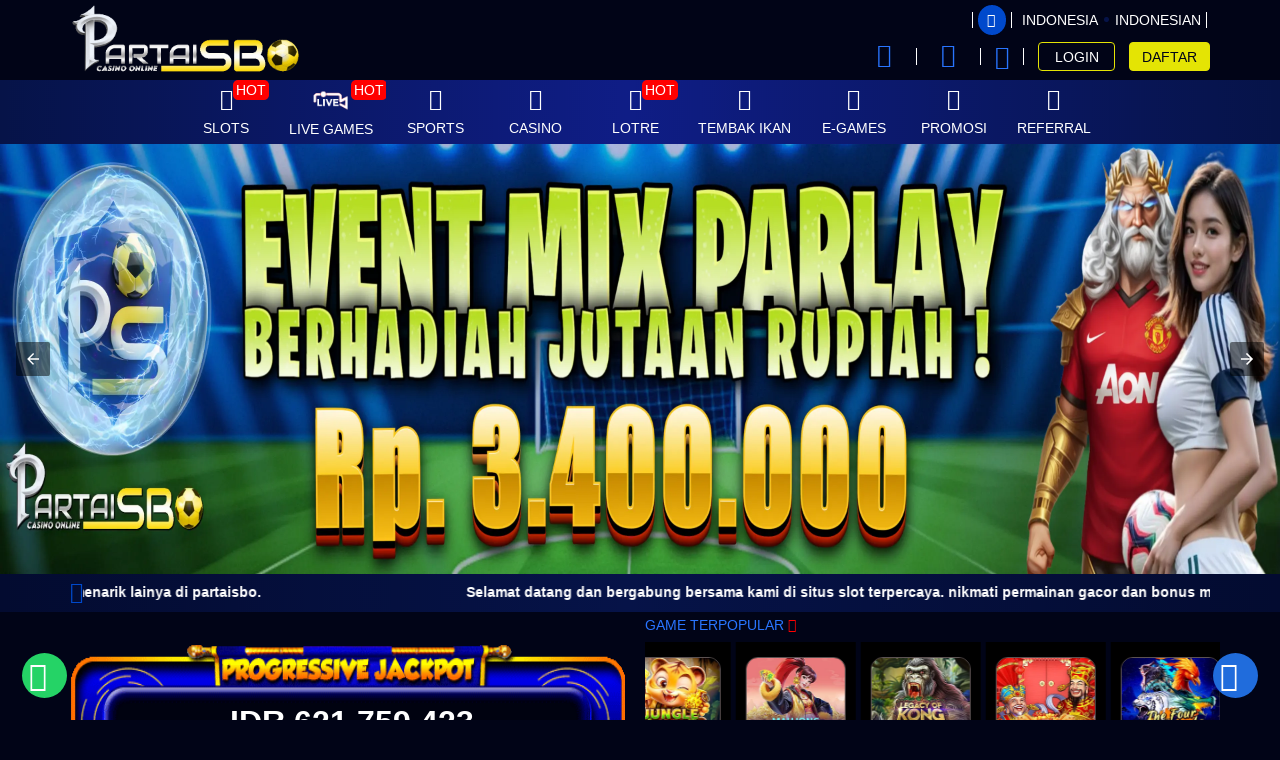

--- FILE ---
content_type: text/html; charset=UTF-8
request_url: https://partaisbo.work/
body_size: 24532
content:
<!DOCTYPE html>
<html ⚡ lang="id-ID">

<head>
  <meta charset="utf-8" />
    
        <title>PARTAISBO | Situs Slot Deposit Pulsa Tanpa Potongan Resmi Di Indonesia</title>
    <meta name="description" content="PARTAISBO adalah agen slot deposit pulsa tanpa potongan yang resmi dan berkualitas tinggi di indonesia, dapatkan permainan menarik dengan metode deposit pulsa hanya di partai sbo." />
    <meta name="keywords" content="partaisbo" />
    <meta name="twitter:title" content="PARTAISBO | Situs Slot Deposit Pulsa Tanpa Potongan Resmi Di Indonesia">
    <meta name="twitter:description" content="PARTAISBO adalah agen slot deposit pulsa tanpa potongan yang resmi dan berkualitas tinggi di indonesia, dapatkan permainan menarik dengan metode deposit pulsa hanya di partai sbo.">
    <meta property="og:title" content="PARTAISBO | Situs Slot Deposit Pulsa Tanpa Potongan Resmi Di Indonesia">
    <meta property="og:description" content="PARTAISBO adalah agen slot deposit pulsa tanpa potongan yang resmi dan berkualitas tinggi di indonesia, dapatkan permainan menarik dengan metode deposit pulsa hanya di partai sbo.">
              
            <meta name="robots" content="INDEX, FOLLOW">
        <meta name="Content-Type" content="text/html">
    <meta name="twitter:card" content="summary">
    <meta name="og:type" content="website">
    <meta name="author" content="Partaisbo">    
    <meta name="csrf-token" content="bq33Y9PWVBjrAhH7tiZcZKxGdzVWREY12CTHeHd6">
        <meta property="og:image" content="https://files.sitestatic.net/banners/202512201210060000009dadf44223__PARTAISBO__1500x330.jpeg">
    
    <meta property="og:site_name" content="Partaisbo">
    <meta name="twitter:site" content="Partaisbo">
    <meta name="twitter:image" content="https://files.sitestatic.net/banners/202512201210060000009dadf44223__PARTAISBO__1500x330.jpeg">
    <meta property="og:image:alt" content="Partaisbo">
    <meta name="viewport" content="width=device-width" />
    <meta property="og:url" content="https://partaisbo.work/"> 
    <link rel="canonical" href="https://partaisbo.work/" />
    <link rel="shortcut icon" href="https://files.sitestatic.net/ImageFile/20260120124411000000cf85c4c737__Partaisbo__500x500.webp" type="image/gif">
    <link rel="stylesheet" href="https://fonts.googleapis.com/css?family=Rubik+Mono+One">
    <link rel="stylesheet" href="https://fonts.googleapis.com/css?family=Rammetto+One">
<!-- 
   TOTO -->

    <link rel="preconnect" href="https://fonts.googleapis.com">
  <link rel="preconnect" href="https://fonts.gstatic.com" crossorigin>
  <link href="https://fonts.googleapis.com/css2?family=Poppins:wght@900&display=swap" rel="stylesheet">

  <link rel="preconnect" href="https://fonts.googleapis.com">
  <link rel="preconnect" href="https://fonts.gstatic.com" crossorigin>
  <link href="https://fonts.googleapis.com/css2?family=Lato:wght@700;800&display=swap" rel="stylesheet">

  <link rel="preconnect" href="https://fonts.googleapis.com">
  <link rel="preconnect" href="https://fonts.gstatic.com" crossorigin>
  <link href="https://fonts.googleapis.com/css2?family=Roboto:wght@900&display=swap" rel="stylesheet">   
    
      
    
    <style amp-boilerplate>body{-webkit-animation:-amp-start 8s steps(1,end) 0s 1 normal both;-moz-animation:-amp-start 8s steps(1,end) 0s 1 normal both;-ms-animation:-amp-start 8s steps(1,end) 0s 1 normal both;animation:-amp-start 8s steps(1,end) 0s 1 normal both}@-webkit-keyframes -amp-start{from{visibility:hidden}to{visibility:visible}}@-moz-keyframes -amp-start{from{visibility:hidden}to{visibility:visible}}@-ms-keyframes -amp-start{from{visibility:hidden}to{visibility:visible}}@-o-keyframes -amp-start{from{visibility:hidden}to{visibility:visible}}@keyframes  -amp-start{from{visibility:hidden}to{visibility:visible}}</style>
    <noscript><style amp-boilerplate>body{-webkit-animation:none;-moz-animation:none;-ms-animation:none;animation:none}</style></noscript>
    <script async src="https://cdn.ampproject.org/v0.js"></script> 
    <script async custom-element="amp-sidebar" src="https://cdn.ampproject.org/v0/amp-sidebar-0.1.js"></script>
    <script async custom-element="amp-bind" src="https://cdn.ampproject.org/v0/amp-bind-0.1.js"></script>
    <script async custom-element="amp-carousel" src="https://cdn.ampproject.org/v0/amp-carousel-0.1.js"></script>  
      
    <style amp-custom>
.md-show{visibility:visible}.md-overlay{position:fixed;width:100%;height:100%;visibility:hidden;top:0;left:0;z-index:1000;opacity:0;background:rgba(17,17,17,.8);transition:all .3s}.md-show+.md-overlay{opacity:1;visibility:visible}.slide-in-bottom .md-content{transform:translateY(20%);opacity:0;transition:all .3s}.md-show.slide-in-bottom .md-content{transform:translateY(0);opacity:1}.fade-in-scale .md-content{transform:scale(.7);opacity:0;transition:all .3s}.md-show.fade-in-scale .md-content{transform:scale(1);opacity:1}.c-modal { display: block; } .c-modal:target { display: none; }.nifty-modal { position: fixed; top: 50%; left: 50%; width: 100%; max-width: 630px; min-width: 320px; height: auto; z-index: 2000; visibility: hidden; backface-visibility: hidden; transform: translateX(-50%) translateY(-50%); }

@font-face{font-family: icomoon;src: url('/fonts/ugsubskin/icomoon/fonts/icomoon.eot?h141ka');src: url('/fonts/ugsubskin/icomoon/fonts/icomoon.eot?h141ka#iefix') format("embedded-opentype"),url('/fonts/ugsubskin/icomoon/fonts/icomoon.woff2?h141ka') format("woff2"),url('/fonts/ugsubskin/icomoon/fonts/icomoon.ttf?h141ka') format("truetype"),url('/fonts/ugsubskin/icomoon/fonts/icomoon.woff?h141ka') format("woff"),url('/fonts/ugsubskin/icomoon/fonts/icomoon.svg?h141ka#icomoon') format("svg");font-weight: 400;font-style: normal;font-display: block;}i{font-family: icomoon;speak: never;font-style: normal;font-weight: 400;font-variant: normal;text-transform: none;line-height: 1;-webkit-font-smoothing: antialiased;-moz-osx-font-smoothing: grayscale;}.icon-dream-book:before {content: "\e940";}.icon-number-result:before {content: "\e941";}.icon-lips:before {content: "\e94b";}.icon-bank:before {content: "\e94a";}.icon-invoice:before {content: "\e948";}.icon-keyboard-solid:before {content: "\e947";}.icon-hand-holding-usd-solid:before {content: "\e942";}.icon-crown:before {content: "\e916";}.icon-lottery:before {content: "\e93c";}.icon-casino:before {content: "\e93a";}.icon-others:before {content: "\e93d";}.icon-slot:before {content: "\e939";}.icon-sun-moon:before {content: "\e92a";}.icon-rng:before {content: "\e921";}.icon-p2p:before {content: "\e922";}.icon-fish_hunter:before {content: "\e923";}.icon-cockfight:before {content: "\e924";}.icon-menu-poker-01:before {content: "\e932";}.icon-android:before {content: "\e92e";color: #a4c639;}.icon-apple:before {content: "\e92f";color: #999;}.icon-line:before {content: "\e91b";}.icon-users2:before {content: "\e91c";}.icon-cash:before {content: "\e93b";}.icon-stamp:before {content: "\e93f";}.icon-atm:before {content: "\e90f";}.icon-bars:before {content: "\e91d";}.icon-coinbag:before {content: "\e925";}.icon-megaphone:before {content: "\e92d";}.icon-eye:before {content: "\f06e";}.icon-eye-slash:before {content: "\f070";}.icon-question-circle-o:before {content: "\f29c";}.icon-refresh:before {content: "\f021";}.icon-chevron-left:before {content: "\f053";}.icon-chevron-right:before {content: "\f054";}.icon-twitter:before {content: "\f099";}.icon-facebook:before {content: "\f09a";}.icon-facebook-f:before {content: "\f09a";}.icon-youtube-play:before {content: "\f16a";}.icon-instagram:before {content: "\f16d";}.icon-safari:before {content: "\f267";}.icon-chrome:before {content: "\f268";}.icon-firefox:before {content: "\f269";}.icon-credit-card-alt:before {content: "\f283";}.icon-telegram:before {content: "\e907";}.icon-wechat:before {content: "\e906";}.icon-skype:before {content: "\e905";}.icon-km_gaming_dark:before {content: "\e908";}.icon-play-solid:before {content: "\e945";}.icon-zalo .path1:before {content: "\e966";color: #e6eff4;}.icon-zalo .path2:before {content: "\e969";margin-left: -1em;color: #b6d1dd;}.icon-zalo .path3:before {content: "\e96e";margin-left: -1em;color: #41a0d7;}.icon-zalo .path4:before {content: "\e96f";margin-left: -1em;color: #fff;}.icon-Zalo .path1:before {content: "\e95f";color: #fdfefe;}.icon-Zalo .path2:before {content: "\e960";margin-left: -1.0537109375em;color: #0180c7;}.icon-Zalo .path3:before {content: "\e961";margin-left: -1.0537109375em;color: #0172b1;}.icon-Zalo .path4:before {content: "\e962";margin-left: -1.0537109375em;color: #0180c7;}.icon-Zalo .path5:before {content: "\e963";margin-left: -1.0537109375em;color: #0180c7;}.icon-Zalo .path6:before {content: "\e964";margin-left: -1.0537109375em;color: #fdfefe;}.icon-Viber:before {content: "\e965";color: #7b519d;}.icon-google-play .path1:before {content: "\e959";color: #2196f3;}.icon-google-play .path2:before {content: "\e95a";margin-left: -1em;color: #4caf50;}.icon-google-play .path3:before {content: "\e95b";margin-left: -1em;color: #ffc107;}.icon-google-play .path4:before {content: "\e95c";margin-left: -1em;color: #f44336;}.icon-android1:before {content: "\e953";color: #aac148;}.icon-x-square:before {content: "\e93e";}.icon-x:before {content: "\e931";}.icon-comment:before {content: "\e90b";}.icon-users:before {content: "\e934";}.icon-bullhorn:before {content: "\e900";}.icon-chat1:before {content: "\e913";}.icon-mail_outline:before {content: "\e94c";}.icon-download:before {content: "\e909";}.icon-keyboard_arrow_left:before {content: "\e935";}.icon-keyboard_arrow_right:before {content: "\e936";}.icon-videogame_asset:before {content: "\e938";}.icon-refresh-2:before {content: "\e920";}.icon-notifications_none:before {content: "\e94e";}.icon-share:before {content: "\e902";}.icon-language:before {content: "\e903";}.icon-logout:before {content: "\e91a";}.icon-double_arrow_r:before {content: "\e92b";}.icon-double_arrow_l:before {content: "\e90d";}.icon-help-circle:before {content: "\e911";}.icon-shield:before {content: "\e90e";}.icon-attachment:before {content: "\e9cd";}.icon-cross:before {content: "\ea0f";}.icon-home:before {content: "\e91e";}.icon-copy1:before {content: "\e94d";}.icon-qrcode:before {content: "\e950";}.icon-phone:before {content: "\e952";}.icon-address-book:before {content: "\e946";}.icon-display:before {content: "\e956";}.icon-undo:before {content: "\e967";}.icon-search:before {content: "\e986";}.icon-lock:before {content: "\e98f";}.icon-equalizer2:before {content: "\e993";}.icon-fire:before {content: "\e9a9";}.icon-bin:before {content: "\e9ac";}.icon-clipboard:before {content: "\e9ba";}.icon-notification:before {content: "\ea08";}.icon-question:before {content: "\ea09";}.icon-stop2:before {content: "\ea1e";}.icon-whatsapp:before {content: "\ea93";}.icon-sun:before {content: "\e929";}.icon-copy:before {content: "\e92c";}.icon-mobile:before {content: "\e958";}.icon-redo:before {content: "\e968";}.icon-user1:before {content: "\e971";}.icon-clipboard1:before {content: "\e9b8";}.icon-list-numbered:before {content: "\e9b9";}.icon-info:before {content: "\ea0c";}.icon-envelope:before {content: "\e904";}.icon-transfer:before {content: "\e928";}.icon-user:before {content: "\e90c";}.icon-clock:before {content: "\e90a";}.icon-gift:before {content: "\e901";}.icon-arrow-bold-up:before {content: "\e933";}.icon-arrow-long-right:before {content: "\e91f";}.icon-chevron-thin-down:before {content: "\e912";}.icon-chevron-thin-right:before {content: "\e930";}.icon-chevron-thin-up:before {content: "\e910";}.icon-user-o:before {content: "\e82a";}.icon-history:before {content: "\e863";}.icon-magnifier:before {content: "\e86f";}.icon-close:before {content: "\e918";}.icon-currency-dollar:before {content: "\e937";}.icon-checkmark:before {content: "\e914";}.icon-cancel:before {content: "\e915";}.icon-coins:before {content: "\e926";}.icon-pig:before {content: "\e927";}.icon-soccer:before {content: "\e917";}.icon-wallet:before {content: "\e919";}
     x {}

/* TODO only for specific agent  */
/* 3mplay 4 jackpot content hide Request CS on chat */
/*  only for specific agent  */

/* 
  TOTO WHILE THEME PAGE TO */
/*! SL added !*/
h1, h2, h3, h4, h5, h6,
.h1, .h2, .h3, .h4, .h5, .h6 { 
  font-weight: 500;
  line-height: 1.2;
  color: #2975ff;
} 

/*!
 * Bootstrap v3.4.1 (https://getbootstrap.com/)
 * Copyright 2011-2019 Twitter, Inc.
 * Licensed under MIT (https://github.com/twbs/bootstrap/blob/master/LICENSE)
 */
/*! normalize.css v3.0.3 | MIT License | github.com/necolas/normalize.css */html{font-family:sans-serif;-ms-text-size-adjust:100%;-webkit-text-size-adjust:100%}body{margin:0}section{display:block}a{background-color:transparent}a:active,a:hover{outline:0}img{border:0}svg:not(:root){overflow:hidden}button,input{color:inherit;font:inherit;margin:0}button{overflow:visible}button{text-transform:none}button,html input[type=button],input[type=submit]{-webkit-appearance:button;cursor:pointer}button::-moz-focus-inner,input::-moz-focus-inner{border:0;padding:0}input{line-height:normal}table{border-collapse:collapse;border-spacing:0}td{padding:0}

/*! Source: https://github.com/h5bp/html5-boilerplate/blob/master/src/css/main.css */@media  print{*,:after,:before{color:#000;text-shadow:none;background:transparent;box-shadow:none}a,a:visited{text-decoration:underline}a[href]:after{content:" (" attr(href) ")"}a[href^="#"]:after,a[href^="javascript:"]:after{content:""}img,tr{page-break-inside:avoid}img{max-width:100%}h2,h3,p{orphans:3;widows:3}h2,h3{page-break-after:avoid}.table{border-collapse:collapse}.table td{background-color:#fff}}@font-face{font-family:Glyphicons Halflings;src:url(../fonts/bootstrap/glyphicons-halflings-regular.eot);src:url(../fonts/bootstrap/glyphicons-halflings-regular.eot?#iefix) format("embedded-opentype"),url(../fonts/bootstrap/glyphicons-halflings-regular.woff2) format("woff2"),url(../fonts/bootstrap/glyphicons-halflings-regular.woff) format("woff"),url(../fonts/bootstrap/glyphicons-halflings-regular.ttf) format("truetype"),url(../fonts/bootstrap/glyphicons-halflings-regular.svg#glyphicons_halflingsregular) format("svg")}*{box-sizing:border-box}:after,:before{box-sizing:border-box}html{font-size:10px;-webkit-tap-highlight-color:rgba(0,0,0,0)}body{font-size:14px;line-height:1.5;color:#333}button,input{font-family:inherit;font-size:inherit;line-height:inherit}a{color:#2975ff;text-decoration:none}a:focus,a:hover{color:#004edc;text-decoration:underline}a:focus{outline:5px auto -webkit-focus-ring-color;outline-offset:-2px}img{vertical-align:middle}.sr-only{position:absolute;width:1px;height:1px;padding:0;margin:-1px;overflow:hidden;clip:rect(0,0,0,0);border:0}[role=button]{cursor:pointer}h2,h3,h4,h5{font-weight:500;line-height:1.2;color:#2975ff}h2,h3{margin-top:21px;margin-bottom:10.5px}h4,h5{margin-top:10.5px;margin-bottom:10.5px}h2{font-size:30px}h3{font-size:24px}h4{font-size:18px}h5{font-size:14px}p{margin:0 0 10.5px}.small{font-size:85%}.text-left{text-align:left}.text-right{text-align:right}.text-center{text-align:center}.text-justify{text-align:justify}ol,ul{margin-top:0;margin-bottom:10.5px}.container{padding-right:15px;padding-left:15px;margin-right:auto;margin-left:auto}.container:after,.container:before{display:table;content:" "}.container:after{clear:both}@media (min-width:768px){.container{width:750px}}@media (min-width:992px){.container{width:970px}}@media (min-width:1200px){.container{width:1170px}}.row{margin-right:-15px;margin-left:-15px}.row:after,.row:before{display:table;content:" "}.row:after{clear:both}.col-lg-3,.col-lg-4,.col-lg-5,.col-lg-6,.col-md-2,.col-md-6,.col-md-8,.col-md-10,.col-sm-4,.col-sm-6,.col-sm-8,.col-xs-1,.col-xs-4,.col-xs-5,.col-xs-6,.col-xs-8,.col-xs-10,.col-xs-12{position:relative;min-height:1px;padding-right:15px;padding-left:15px}.col-xs-1,.col-xs-4,.col-xs-5,.col-xs-6,.col-xs-8,.col-xs-10,.col-xs-12{float:left}.col-xs-1{width:8.3333333333%}.col-xs-4{width:33.3333333333%}.col-xs-5{width:41.6666666667%}.col-xs-6{width:50%}.col-xs-8{width:66.6666666667%}.col-xs-10{width:83.3333333333%}.col-xs-12{width:100%}.col-xs-offset-1{margin-left:8.3333333333%}@media (min-width:768px){.col-sm-4,.col-sm-6,.col-sm-8{float:left}.col-sm-4{width:33.3333333333%}.col-sm-6{width:50%}.col-sm-8{width:66.6666666667%}.col-sm-offset-2{margin-left:16.6666666667%}}@media (min-width:992px){.col-md-2,.col-md-6,.col-md-8,.col-md-10{float:left}.col-md-2{width:16.6666666667%}.col-md-6{width:50%}.col-md-8{width:66.6666666667%}.col-md-10{width:83.3333333333%}.col-md-offset-2{margin-left:16.6666666667%}}@media (min-width:1200px){.col-lg-3,.col-lg-4,.col-lg-5,.col-lg-6{float:left}.col-lg-3{width:25%}.col-lg-4{width:33.3333333333%}.col-lg-5{width:41.6666666667%}.col-lg-6{width:50%}}table{background-color:transparent}table td[class*=col-]{position:static;display:table-cell;float:none}.table{width:100%;max-width:100%;margin-bottom:21px}.table>tbody>tr>td{padding:8px;line-height:1.5;vertical-align:top;border-top:1px solid #ddd}label{display:inline-block;max-width:100%;margin-bottom:5px;font-weight:700}.form-control{display:block;font-size:14px;line-height:1.5;color:#555}.form-control{width:100%;height:35px;padding:6px 12px;background-color:#fff;background-image:none;border:1px solid #ccc;border-radius:4px;box-shadow:inset 0 1px 1px rgba(0,0,0,.075);transition:border-color .15s ease-in-out,box-shadow .15s ease-in-out}.form-control:focus{border-color:#66afe9;outline:0;box-shadow:inset 0 1px 1px rgba(0,0,0,.075),0 0 8px rgba(102,175,233,.6)}.form-control::-moz-placeholder{color:#999;opacity:1}.form-control:-ms-input-placeholder{color:#999}.form-control::-webkit-input-placeholder{color:#999}.form-control::-ms-expand{background-color:transparent;border:0}.form-control[readonly]{background-color:#eee;opacity:1}.form-group{margin-bottom:15px}.form-horizontal .form-group{margin-right:-15px;margin-left:-15px}.form-horizontal .form-group:after,.form-horizontal .form-group:before{display:table;content:" "}.form-horizontal .form-group:after{clear:both}.btn{display:inline-block;margin-bottom:0;font-weight:400;text-align:center;white-space:nowrap;vertical-align:middle;touch-action:manipulation;cursor:pointer;background-image:none;border:1px solid transparent;padding:6px 12px;font-size:14px;line-height:1.5;border-radius:4px;-moz-user-select:none;-ms-user-select:none;user-select:none}.btn:active:focus,.btn:focus{outline:5px auto -webkit-focus-ring-color;outline-offset:-2px}.btn:focus,.btn:hover{color:#333;text-decoration:none}.btn:active{background-image:none;outline:0;box-shadow:inset 0 3px 5px rgba(0,0,0,.125)}.btn-primary{background-color:#337ab7;border-color:#2e6da4}.btn-primary:focus{color:#fff;background-color:#286090;border-color:#122b40}.btn-primary:hover{color:#fff;background-color:#286090;border-color:#204d74}.btn-primary:active{color:#fff;background-color:#286090;background-image:none;border-color:#204d74}.btn-primary:active:focus,.btn-primary:active:hover{color:#fff;background-color:#204d74;border-color:#122b40}.btn-info{color:#fff;background-color:#5bc0de;border-color:#46b8da}.btn-info:focus{color:#fff;background-color:#31b0d5;border-color:#1b6d85}.btn-info:hover{color:#fff;background-color:#31b0d5;border-color:#269abc}.btn-info:active{color:#fff;background-color:#31b0d5;background-image:none;border-color:#269abc}.btn-info:active:focus,.btn-info:active:hover{color:#fff;background-color:#269abc;border-color:#1b6d85}.btn-warning{color:#fff;background-color:#f0ad4e;border-color:#eea236}.btn-warning:focus{color:#fff;background-color:#ec971f;border-color:#985f0d}.btn-warning:hover{color:#fff;background-color:#ec971f;border-color:#d58512}.btn-warning:active{color:#fff;background-color:#ec971f;background-image:none;border-color:#d58512}.btn-warning:active:focus,.btn-warning:active:hover{color:#fff;background-color:#d58512;border-color:#985f0d}.btn-danger{color:#fff;background-color:#d9534f;border-color:#d43f3a}.btn-danger:focus{color:#fff;background-color:#c9302c;border-color:#761c19}.btn-danger:hover{color:#fff;background-color:#c9302c;border-color:#ac2925}.btn-danger:active{color:#fff;background-color:#c9302c;background-image:none;border-color:#ac2925}.btn-danger:active:focus,.btn-danger:active:hover{color:#fff;background-color:#ac2925;border-color:#761c19}.btn-link{font-weight:400;border-radius:0}.btn-link,.btn-link:active{background-color:transparent;box-shadow:none}.btn-link,.btn-link:active,.btn-link:focus,.btn-link:hover{border-color:transparent}.btn-link:focus,.btn-link:hover{color:#004edc;text-decoration:underline;background-color:transparent}.btn-block{display:block;width:100%}.btn-block+.btn-block{margin-top:5px}input[type=button].btn-block{width:100%}.dropdown{position:relative}.dropdown-menu{position:absolute;top:100%;left:0;z-index:1000;display:none;float:left;min-width:160px;padding:5px 0;margin:2px 0 0;font-size:14px;text-align:left;list-style:none;background-color:#fff;background-clip:padding-box;border:1px solid #ccc;border:1px solid rgba(0,0,0,.15);border-radius:4px;box-shadow:0 6px 12px rgba(0,0,0,.175)}.nav{padding-left:0;margin-bottom:0;list-style:none}.nav:after,.nav:before{display:table;content:" "}.nav:after{clear:both}.alert{padding:15px;margin-bottom:21px;border:1px solid transparent;border-radius:4px}.alert-danger{color:#a94442;background-color:#f2dede;border-color:#ebccd1}.progress{height:21px;margin-bottom:21px;overflow:hidden;background-color:#f5f5f5;border-radius:4px;box-shadow:inset 0 1px 2px rgba(0,0,0,.1)}.progress-bar{float:left;width:0;height:100%;font-size:12px;line-height:21px;color:#fff;text-align:center;background-color:#40fe41;box-shadow:inset 0 -1px 0 rgba(0,0,0,.15);transition:width .6s ease}.modal-header{padding:15px;border-bottom:1px solid #e5e5e5}.modal-header:after,.modal-header:before{display:table;content:" "}.modal-header:after{clear:both}.modal-title{margin:0;line-height:1.5}.modal-body{position:relative;padding:15px}.modal-footer{padding:15px;text-align:right;border-top:1px solid #e5e5e5}.modal-footer:after,.modal-footer:before{display:table;content:" "}.modal-footer:after{clear:both}.carousel,.carousel-inner{position:relative}.carousel-inner{width:100%;overflow:hidden}.carousel-inner>.item{position:relative;display:none;transition:left .6s ease-in-out}.carousel-inner>.item>a>img,.carousel-inner>.item>img{display:block;max-width:100%;height:auto;line-height:1}@media (-webkit-transform-3d),(transform-3d){.carousel-inner>.item{transition:transform .6s ease-in-out;backface-visibility:hidden;perspective:1000px}.carousel-inner>.item.active{transform:translateZ(0);left:0}}.carousel-inner>.active{display:block}.carousel-inner>.active{left:0}.carousel-control{position:absolute;top:0;bottom:0;left:0;width:15%;font-size:20px;color:#fff;text-align:center;text-shadow:0 1px 2px rgba(0,0,0,.6);background-color:transparent;filter:alpha(opacity=50);opacity:.5}.carousel-control.left{background-image:linear-gradient(90deg,rgba(0,0,0,.5) 0,rgba(0,0,0,.0001));filter:progid:DXImageTransform.Microsoft.gradient(startColorstr="#80000000",endColorstr="#00000000",GradientType=1);background-repeat:repeat-x}.carousel-control.right{right:0;left:auto;background-image:linear-gradient(90deg,rgba(0,0,0,.0001) 0,rgba(0,0,0,.5));filter:progid:DXImageTransform.Microsoft.gradient(startColorstr="#00000000",endColorstr="#80000000",GradientType=1);background-repeat:repeat-x}.carousel-control:focus,.carousel-control:hover{color:#fff;text-decoration:none;outline:0;filter:alpha(opacity=90);opacity:.9}.carousel-control .icon-next,.carousel-control .icon-prev{position:absolute;top:50%;z-index:5;display:inline-block;margin-top:-10px}.carousel-control .icon-prev{left:50%;margin-left:-10px}.carousel-control .icon-next{right:50%;margin-right:-10px}.carousel-control .icon-next,.carousel-control .icon-prev{width:20px;height:20px;font-family:serif;line-height:1}.carousel-control .icon-prev:before{content:"\2039"}.carousel-control .icon-next:before{content:"\203A"}.carousel-indicators{position:absolute;bottom:10px;left:50%;z-index:15;width:60%;padding-left:0;margin-left:-30%;text-align:center;list-style:none}.carousel-indicators li{display:inline-block;width:10px;height:10px;margin:1px;text-indent:-999px;cursor:pointer;background-color:#000\9;background-color:transparent;border:1px solid #fff;border-radius:10px}.carousel-indicators .active{width:12px;height:12px;margin:0;background-color:#fff}@media  screen and (min-width:768px){.carousel-control .icon-next,.carousel-control .icon-prev{width:30px;height:30px;margin-top:-10px;font-size:30px}.carousel-control .icon-prev{margin-left:-10px}.carousel-control .icon-next{margin-right:-10px}.carousel-indicators{bottom:20px}}.clearfix:after,.clearfix:before{display:table;content:" "}.clearfix:after{clear:both}.pull-right{float:right}.pull-left{float:left}.hide{display:none}.nifty-modal{position:fixed;top:50%;left:50%;width:50%;max-width:630px;min-width:320px;height:auto;z-index:2000;visibility:hidden;backface-visibility:hidden;transform:translateX(-50%) translateY(-50%)}.md-overlay{position:fixed;width:100%;height:100%;visibility:hidden;top:0;left:0;z-index:1000;opacity:0;background:rgba(30,30,30,.5);transition:all .3s}.slide-in-bottom .md-content{transform:translateY(20%);opacity:0;transition:all .3s}.fade-in-scale .md-content{transform:scale(.7);opacity:0;transition:all .3s}.mb-3{margin-bottom:1rem}.font-weight-bold{font-weight:700}.mt-2{margin-top:.5rem}.mt-3{margin-top:1rem}.mt-4{margin-top:1.5rem}.table-borderless>tbody>tr>td{border:none}.table>tbody>tr>td{vertical-align:middle}.d-inline-block{display:inline-block}html{font-size:inherit}.no-gutters{margin-right:0;margin-left:0}.no-gutters>[class*=col-]{padding-right:0;padding-left:0}.d-block{display:block}.img-fluid{max-width:100%;height:auto}h2,h3,h4,h5{margin-top:0}h2,h3,h4,h5{margin-bottom:.5rem}ol,p,ul{margin-top:0;margin-bottom:1rem}body,html{height:100%}.content{height:auto;min-height:600px;margin-bottom:100px}body{min-height:1001px;background-image:none;background-color:#010417;color:#fff}i{line-height:inherit}input:-webkit-autofill,input:-webkit-autofill:focus,input:-webkit-autofill:hover{-webkit-text-fill-color:#fff;-webkit-transition:background-color 5000s ease-in-out 0s;transition:background-color 5000s ease-in-out 0s}.title{color:#2975ff;}.btn{outline:none}.btn:active:focus,.btn:focus{outline:none}@media  screen and (max-width:992px){.btn:active:focus,.btn:focus{color:#fff}}@media  screen and (min-width:992px){.btn:active:focus,.btn:focus{color:#fff}}.btn.btn-clear{color:inherit;font-weight:inherit;padding:0;font-size:inherit;background:none;outline:none}.btn-primary{background-color:#061348;color:#fff;border-color:#061348;border-radius:0}.btn-primary:active,.btn-primary:focus,.btn-primary:hover{background-color:#304fd0;color:#000;border-color:#304fd0}.btn-tertiery{background-color:#fff;color:#000;border-color:#fff;border-radius:0}.btn-tertiery:active,.btn-tertiery:focus,.btn-tertiery:hover{background-color:#e0e0e0;color:#000;border-color:#e0e0e0}.btn-accent{color:#fff;border-radius:0}.btn-accent:active,.btn-accent:focus,.btn-accent:hover{color:#fff}.btn-round{border-radius:60px;padding:7px 14px;margin-bottom:5px;text-align:center}.waves-effect{position:relative;cursor:pointer;display:inline-block;overflow:hidden;-moz-user-select:none;-ms-user-select:none;user-select:none;-webkit-tap-highlight-color:transparent;vertical-align:middle;z-index:1;will-change:opacity,transform;transition:all .1s ease-out}.btn-link{color:#2975ff;display:inline;padding:0;font-weight:inherit;vertical-align:inherit}.btn-link:disabled,.btn-link:focus,.btn-link:hover{color:#2975ff;opacity:.5}a:link,a:visited{text-decoration:none}.text-t600{color:#000}.font-size-sm{font-size:11.2px}.fs-md{font-size:16px}.fs-sm{font-size:11.2px}.fs-lg{font-size:17.5px}.pointer{cursor:pointer}i{color:inherit;font-weight:inherit}ol,ul{padding:0;margin:0 0 10px 25px}.dotted_line{border-bottom:1px dotted #fff}.center{margin:0 auto}.flex-row{flex-flow:row nowrap;-ms-flex-pack:justify;width:100%}.flex,.flex-row{display:flex;align-items:center}.flex-grow{flex:1;-ms-flex-negative:1;-ms-flex-preferred-size:auto}.flex-align-top{align-items:flex-start}.auto-box{flex-basis:0;flex-grow:1}.gradient-border{position:relative}.gradient-border:before{position:absolute;bottom:0;content:"";width:90%;height:0;border-bottom:2px solid #d8d8d8;-o-border-image:linear-gradient(90deg,rgba(0,0,0,.5),#d8d8d8,rgba(0,0,0,.5)) 1 100%;border-image:linear-gradient(90deg,rgba(0,0,0,.5),#d8d8d8,rgba(0,0,0,.5)) 1 100%;border-image-slice:1 1 1 1}.gradient-border:after{position:absolute;top:0;right:0;content:"";width:0;height:90%;border-right:2px solid #d8d8d8;-o-border-image:linear-gradient(180deg,rgba(0,0,0,.5),#d8d8d8,rgba(0,0,0,.5)) 1 100%;border-image:linear-gradient(180deg,rgba(0,0,0,.5),#d8d8d8,rgba(0,0,0,.5)) 1 100%;border-image-slice:1 1 1 1}@media (min-width:768px) and (max-width:991px){.gradient-border:nth-of-type(2n):after{content:none}.gradient-border:last-of-type:before{content:none}.gradient-border:nth-last-of-type(2):before{content:none}}@media (min-width:992px){.gradient-border:nth-of-type(3n):after{content:none}.gradient-border:last-of-type:before{content:none}.gradient-border:nth-last-of-type(2):before{content:none}.gradient-border:nth-last-of-type(3):before{content:none}}.site-footer{background-color:#272a3a;bottom:0;left:0;position:relative;width:100%;margin-top:2rem;color:#fff}.social-icons{color:#fff;font-size:1.2rem}.social-icons .button.icon:hover>i{color:#fff}.button{position:relative;display:inline-block;background-color:transparent;text-transform:uppercase;font-size:inherit;letter-spacing:.03em;touch-action:none;cursor:pointer;font-weight:bolder;text-align:center;color:currentColor;text-decoration:none;border:1px solid transparent;vertical-align:middle;border-radius:0;margin-top:0;margin-right:1em;text-shadow:none;line-height:2.4em;min-height:2.5em;padding:0 1.2em;max-width:100%;transition:transform .3s,border .3s,background .3s,box-shadow .3s,opacity .3s,color .3s;text-rendering:optimizeLegibility;box-sizing:border-box}.button.facebook:hover{color:#3a589d}.button.twitter:hover{color:#38c0ff}.button.instagram:hover{color:#3b6994}.button.youtube:hover{color:#f90018}.button.is-outline{line-height:2.19em;border:2px solid;background-color:transparent}.button.icon{margin-left:.12em;margin-right:.12em;min-width:2.5em;padding-left:.6em;padding-right:.6em;display:inline-block}.button.icon.circle{padding-left:0;padding-right:0}.button i{vertical-align:middle;top:-1px;position:relative}.circle{border-radius:50%}.social-icons i{min-width:1em}.social-icons .button.icon:hover{background-color:currentColor;border-color:currentColor}.bottom-to-top{-ms-writing-mode:tb-rl;display:inline-block}.bottom-to-top{writing-mode:tb-rl;writing-mode:vertical-rl}.pin-in-grp input{text-align:center;float:left}.member-service{white-space:nowrap;overflow:hidden}.member-service i{font-size:28.728px}input[type=password]{letter-spacing:.3em}.form-control{border-color:#4d80db;background-color:transparent;height:30px;color:#fff;-webkit-text-fill-color:#fff;border-radius:0}.form-control[readonly]{background-color:rgba(131,137,164,.3);color:#fff;opacity:.6;border:1px solid rgba(131,137,164,.3)}.input-l{padding:16px 18px 17px}.icon-input input{padding-left:46px;height:auto}.icon-input{position:relative}.icon-input i.left{color:#fff;position:absolute;top:15px;left:18px;transition:all .2s ease;font-size:18px}.circle-id{background-position:-115px -10px}@media  screen and (max-width:992px){.content,body,html{height:100%}}.loader-b{position:absolute;display:block;top:0;left:0;width:100%;height:100%}.loader-b:before{content:"";display:block;position:relative;width:14px;height:14px;top:50%;transform:translateY(-50%);margin:auto;border-radius:50%;border:2px solid #0049cc;border-top-color:#304fd0;animation:spin 2s linear infinite}.loader-b.large:before{width:72px;height:72px;border-width:5px}.loader-b.large:after{display:block;position:relative;transform:translateY(-207.5%);margin:auto;text-align:center;content:"Loading"}@keyframes  spin{0%{transform:rotate(0deg)}to{transform:rotate(1turn)}}.ann-wrapper{padding:.2em;background-color:inherit;color:inherit;vertical-align:middle}.ann-wrapper .ann-content{overflow:hidden;padding-top:5px;font-weight:600}.ann-wrapper i{font-size:21.882px;color:#0049cc}.carousel-indicators li{border-color:#0049cc}.carousel-indicators li.active{background-color:#0049cc}.hot-game-tag{top:-4px;left:-4px;height:51px;background-image:url(/assets/images/sprites/game-tag-icon-hot.webp)}.hot-game-tag{position:absolute;z-index:1;width:60px;background-size:60px}.toggle-password{font-size:1.4em;position:absolute;top:0;right:30px}#loginForm .toggle-password{top:15px;right:15px}.footer_btm_logo_img img{max-height:70px;height:auto}#collapsible-footer{display:flex;align-items:center;justify-content:center;font-size:16px}#collapsible-footer .i-collapse{border-radius:50%;padding:0 5px;background-color:#0049cc;color:#fff;font-size:20px;width:30px;height:30px;display:inline-block;transition:transform .5s linear}.footer-desc{margin-top:1em}.footer-content{font-size:12px}.footer-content ul{list-style-type:none;margin:0;padding:0}.footer-content .footerlink ul li{float:left;display:inline-block;vertical-align:middle;padding:0 5px 0 0;line-height:24px}.footer-content .footerlink ul li a{color:#fff}.footer-content .payment_imgs img{margin-right:5px}.footer-content .button.icon i{font-size:1.4em}.main.nav-wrapper{background-color:#061348;background-image:linear-gradient(90deg,#061348 0,#0f1d86 49%,#061348)}.main.nav-wrapper .main-nav{overflow:hidden;line-height:1.15}.main.nav-wrapper .main-nav .nav-item{float:left;color:#fff;text-align:center;text-decoration:none;overflow:hidden;flex:none;flex-basis:auto}.main.nav-wrapper .nav-title{text-transform:uppercase}.main.nav-wrapper .nav-item .navlink{border:none;outline:none;color:#fff;background-color:inherit;width:100%;min-width:100px;display:block;cursor:pointer;text-decoration:none;text-align:center;vertical-align:middle;padding:0 .9em .5em}.main.nav-wrapper .nav-item .navlink i{color:inherit;font-size:1.4rem;vertical-align:middle;line-height:1.8em}.main.nav-wrapper .main-nav a:hover,.main.nav-wrapper .nav-item:hover .navlink{background-color:#0049cc}.main.nav-wrapper .nav-item-content{display:none;position:absolute;background-color:#040e38;width:100%;left:0;box-shadow:0 8px 16px 0 rgba(0,0,0,.2);z-index:111;border-bottom:15px solid #061348}.main.nav-wrapper .nav-item-content .auto-box>.a-disabledLink,.main.nav-wrapper .nav-item-content .auto-box>a{text-decoration:none;display:block;height:100%;color:#fff;position:relative;z-index:3;pointer-events:auto;cursor:pointer}.main.nav-wrapper .nav-item-content .auto-box>.a-disabledLink:after,.main.nav-wrapper .nav-item-content .auto-box>a:after{content:"";display:block;position:absolute;opacity:0;top:0;width:100%;height:100%;z-index:-1;transition:opacity .5s ease-in-out;background:radial-gradient(ellipse at center,#80a4e6 17%,#4d80db 27%,#2975ff 31%,#0049cc 52%,#0039c0 57%,#0021ad 97%);filter:progid:DXImageTransform.Microsoft.gradient(startColorstr="app-color(secondary,lightest)",endColorstr="app-color(secondary,darker)",GradientType=1);background-image:radial-gradient(circle,#4d80db,#2975ff,#0049cc,#0039c0,#0021ad)}.main.nav-wrapper .nav-item-content .auto-box>.a-disabledLink:hover:not(.disableHover):after,.main.nav-wrapper .nav-item-content .auto-box>a:hover:not(.disableHover):after{opacity:1;z-index:-1}.main.nav-wrapper .nav-item:hover .nav-item-content{display:block}.main.nav-wrapper .auto-box{margin:5px;position:relative}.main.nav-wrapper .auto-box:first-child{margin-left:0}.main.nav-wrapper .auto-box:last-child{margin-right:0}.main.nav-wrapper .auto-box.hide_this_sec{display:none}.main.nav-wrapper .flex-row:first-of-type{margin-top:5px}.main.nav-wrapper .flex-row:last-of-type{margin-bottom:5px}.main.nav-wrapper .logo_provider{margin:0 auto}.main.nav-wrapper .menu-item-title{text-transform:uppercase;font-size:11.2px;padding-bottom:5px}.main.nav-wrapper .nav-icon{position:relative}.main.nav-wrapper .nav-icon .hot{position:absolute;display:inline-block;padding:3px;line-height:1;background-color:red;color:#fff;border-radius:5px}.main.nav-wrapper .nav-icon .hot.new{background:linear-gradient(1deg,#fbd629,#ff0);color:#000}.floats{position:fixed;top:200px;transition:all .5s ease-out;transition-delay:1s;z-index:99;color:#fff}.floats .btn{border-radius:0}.floats .txt-xxl{font-size:3rem}.floats .icon-24-7{vertical-align:middle}.floats .icon-clock{font-size:27.342px}.floats .bg-1{background-color:#040e38}.floats .box{padding:10px}.floats .bg-2{}.floats .bg-2 .btn{font-size:inherit;text-align:inherit}.floats .bg-2 .btn.btn-block{padding-left:15px;padding-right:15px}.floats .bg-2 .btn.btn-block:hover .icon-txt{color:#00c300}.floats .bg-2 .icon-txt{font-size:1.7em;vertical-align:middle;line-height:100%;position:relative;top:0;transition:top .3s}.floats .btn-block+.btn-block{margin-top:0}.floats .btn-primary:hover{font-weight:900}.floats .fc{min-width:221px;min-height:190px}.floats .fc>div{display:inline-block;margin:0;vertical-align:top;position:relative}.floats .i-circle{font-size:1.3rem;padding:.075em;border-radius:50%;border:1px solid #fff}.floats .fd-qr{height:100px;width:100px;left:44px;top:10px;background:linear-gradient(#0f1d86,#061348);padding:6px;border-radius:6px;box-shadow:inset 0 1px 1px #304fd0}.floats-right{right:0;transform:translateX(calc(100% - 3.4rem))}.floats-left{left:0;transform:translateX(calc(3.4rem - 100%))}.floats-right:hover{transform:translateX(0);transition:all .5s ease-in;z-index:99}.floats-left:hover{transform:translateX(0);transition:all .5s ease-in;z-index:99}.floats-left .fc .fc-right,.floats-right .fc .fc-left{width:3.4rem;min-height:190px;background-color:#0049cc;padding:5px;color:#fff}.floats-right .fc .fc-left{border-top-left-radius:0;border-bottom-left-radius:0}.floats-left .fc .fc-right{border-top-right-radius:0;border-bottom-right-radius:0}.floats-left .fc .fc-left,.floats-right .fc .fc-right{min-width:150px;min-height:190px;border-bottom-left-radius:0;border-bottom-right-radius:0;background-color:#304fd0}.floats .box{padding:5px}.floats.floats-right .bg-2{padding:15px 6px 10px;background:#040e38}.floats.floats-right .bg-2 .btn-block{margin-bottom:10px;border-radius:5px}.floats.floats-right .bg-2 .btn-block.btn-primary{background:#0f1d86}.floats.floats-right .bg-2 .btn-block.btn-primary:hover{font-weight:400;color:#fff}.floats.floats-right .bg-2 .btn-block:hover .icon-txt{color:#fff}.floats.floats-right .bg-2 .btn-block .dis_flex{display:flex}.floats.floats-right .bg-2 .icon-txt{font-size:1.5rem;min-width:35px}.header-wrapper{background-color:inherit;background-image:none}.header-wrapper:not(.stuck) .logo img{transition:max-height .5s}.header-wrapper .country_detail{text-transform:uppercase;font-size:14px}.header-wrapper .country_detail .dot{width:5px;height:5px;margin:0 2px 2px;border-radius:50%;display:inline-block;background-color:#061348}.header-wrapper .btn.fix{padding-top:3px;padding-bottom:3px;min-width:77px;border-radius:0}.header-wrapper .main-header{z-index:10;position:relative}.header-wrapper .inner-header{padding-bottom:5px;padding-top:5px}.header-wrapper .flex-col{max-height:100%}.header-wrapper .logo-left .logo{margin-left:0;margin-right:5px}.header-wrapper .logo a{text-decoration:none;display:block;color:#fff;font-size:2rem;text-transform:uppercase;font-weight:bolder;margin:0}.header-wrapper .logo img{display:block;width:auto}.header-wrapper #logo img{max-height:70px}@media  screen and (max-width:768px){.header-wrapper .md-logo-center .logo{order:2;text-align:center;margin:0 15px}}@media  screen and (max-width:768px){.header-wrapper .md-logo-center .logo img{margin:0 auto}}.header-wrapper .flex-left{margin-right:auto}.header-wrapper .flex-right{margin-left:auto}@media  screen and (max-width:768px){.header-wrapper .md-logo-center .flex-left{order:1;flex:1 1 0}}@media  screen and (max-width:768px){.header-wrapper .md-logo-center .flex-right{flex:1 1 0;order:3}}@media (max-width:768px){.header-wrapper .hide-for-medium{display:none}}@media (min-width:768px){.header-wrapper .show-for-medium{display:none}}.header-wrapper .btn-link,.header-wrapper a:not(.btn){color:inherit}.header-wrapper .flex-right .flex-row{align-items:center;justify-content:flex-end}.header-wrapper .flex-right .flex-row span{vertical-align:middle}.header-wrapper .flex-right .flex-row i{vertical-align:middle;font-size:1.5rem}.header-wrapper .flex-right .flex-row .logo-wrap{height:1.5rem;width:1.5rem}.header-wrapper .flex-right .flex-row.mid{color:#2975ff}.header-wrapper .flex-right .flex-row.mid>:not(i){margin-left:.5em;margin-right:.5em}.header-wrapper .flex-right .flex-row.top{padding-bottom:4px}.header-wrapper .flex-right .flex-row.last>:not(i),.header-wrapper .flex-right .flex-row.top>:not(i){margin-left:.2em;margin-right:.2em}.header-wrapper .flex-right .flex-row .button.icon.circle{font-size:.7rem;background-color:#0049cc}.header-wrapper .flex-right .flex-row .button.icon.circle i{font-size:.9rem}.header-wrapper .flex-right .flex-row .social-icons{overflow:hidden;font-size:.7rem}.header-wrapper .flex-right .flex-row .social-icons .button,.header-wrapper .flex-right .flex-row .social-icons a{padding-left:3.5px;padding-right:3.5px;min-width:2.7em;white-space:nowrap;overflow:hidden}.header-wrapper .flex-right .flex-row .social-icons.fade-in{display:inline-block;width:0;line-height:1;opacity:0;transition:all .2s ease;overflow:hidden;margin-left:0;margin-right:0;white-space:nowrap}.header-wrapper .last{margin-top:.5em;flex-flow:row nowrap;text-align:right;color:#4d80db;font-weight:700}.header-wrapper .last>*{font-size:.9rem}.header-wrapper .last i{color:#2975ff;margin-right:1px;line-height:100%}.header-wrapper .time{font-size:11.2px}.header-wrapper .line{border:none;width:1px;height:1.2em;background-color:#fff}.header-wrapper .btn-link{text-decoration:none;vertical-align:middle}.header-wrapper .enlarge{transform:none;transition:transform .2s linear}.header-wrapper .enlarge:hover{transform:scale(1.1) translateY(-3px);box-shadow:0 3px 6px rgba(0,0,0,.25)}.header-wrapper .btn.wallet,.header-wrapper .btn.wallet i{color:#ffff27}.header-wrapper .acc-panel.flex-row{flex-wrap:wrap}.acc-panel #dropdownothergameblc{background:none;border:none}.acc-panel #dropdownothergameblc i{margin-left:5px;font-size:20px}.othergame_blc{width:300px;padding:0;background-color:#040e38}.othergame_blc table{margin:10px 0}.othergame_blc table tr{border-top:1px solid #ddd}.othergame_blc table tr:first-child{border-top:0 solid #ddd}.othergame_blc table tr td{border-top:0 solid #ddd;padding:0 15px 5px;background-color:#040e38}.othergame_blc table tr td button{color:#fff}.othergame_blc table tr td button i{font-size:14px;margin-left:5px;color:#fff}.transaction-dropdown{background-color:#040e38}.drop_link{margin-left:0;list-style:none}.drop_link li{border-top:1px solid #ddd;background-color:#040e38}.drop_link li:first-child{border-top:0 solid #ddd}.drop_link li a{color:#fff;padding:5px 10px;display:flex}.drop_link li a i{color:#fff;padding-right:10px}.jackpot{border-radius:0;padding-top:10px;padding-bottom:10px;position:relative;text-align:center}.jackpot .txt-overlay{position:absolute;top:0;left:0;width:100%;height:100%}.jackpot .text-content{text-align:center;height:100%;font-weight:900;color:#fff;padding-top:20px}@media  screen and (max-width:992px){.jackpot .text-content{font-size:20px}}@media  screen and (min-width:992px){.jackpot .text-content{font-size:2rem}}.jackpot .text-content:before{display:inline-block;content:"";height:100%;vertical-align:middle}label.radio [type=radio]:not(:checked){position:absolute;opacity:0;pointer-events:none}label.radio [type=radio]:not(:checked)+span,label.radio [type=radio]:not(:checked).has-success~.form-control-feedback~.error+span{position:relative;padding-left:35px;cursor:pointer;display:inline-block;height:25px;line-height:25px;font-size:1rem;transition:.28s ease;-moz-user-select:none;-ms-user-select:none;user-select:none}label.radio [type=radio]:not(:checked)+span:after,label.radio [type=radio]:not(:checked)+span:before,label.radio [type=radio]:not(:checked).has-success~.form-control-feedback~.error+span:after,label.radio [type=radio]:not(:checked).has-success~.form-control-feedback~.error+span:before{border:2px solid #fff}label.radio [type=radio].with-gap.has-success:not(:checked)~.form-control-feedback~.error+span:after,label.radio [type=radio]:not(:checked)+span:after{transform:scale(0)}.hot-games-wrapper{padding:5px}.hot-games-wrapper .i-hot{color:red}.ann-wrapper{background-color:#304fd0;background-image:linear-gradient(90deg,#030b30 0,#061348 49%,#030b30);color:#fff}.app-info>div{padding:15px}@media  screen and (max-width:992px){.app-info>div{height:auto}}@media  screen and (min-width:992px){.app-info>div{height:320px}}.app-info a{color:#4d80db}.app-info .fs-md{font-weight:700;text-transform:uppercase}.app-info .progressNumber{font-weight:700;font-size:42.728px}.app-info .row.center{align-items:center}.app-info .pointer i{color:#0049cc}@media  screen and (max-width:992px){.app-info .i-stop{font-size:8.96px}}@media  screen and (min-width:992px){.app-info .i-stop{font-size:inherit}}.app-info .sub-title{color:#fff}.app-info .carousel-fixed-height>div{padding-bottom:20px}@media  screen and (max-width:992px){.app-info .carousel-fixed-height>div{height:auto}}@media  screen and (min-width:992px){.app-info .carousel-fixed-height>div{height:100%}}.app-info .carousel-fixed-height>div .carousel-indicators{bottom:0}.app-info .carousel-fixed-height>div .carousel-inner{min-height:300px}.app-info .carousel-fixed-height>div#pagination-info .carousel-indicators{bottom:0}.app-info .mobile-border .title{text-transform:uppercase}@media (max-width:768px){.app-info .carousel-fixed-height>div .carousel-inner{min-height:auto}}.hot-games.wrapper{overflow:hidden;position:relative;height:171px}.hot-games .img-container{position:absolute;display:flex;align-items:center}.hot-games .games-leave-active{animation:leave 20s linear;animation-iteration-count:infinite;-webkit-animation-iteration-count:infinite;animation-play-state:running}.hot-games .games-leave-active.run{animation-play-state:running}.hot-games .games-enter-active{animation:enter 20s linear;animation-iteration-count:infinite;-webkit-animation-iteration-count:infinite;animation-play-state:running}.hot-games .games-enter-active.run{animation-play-state:running}.hot-games a{color:inherit}.hot-games .game-item{position:relative;margin-right:5px;padding-top:15px;background-color:#000;height:143px;width:120px;text-align:center}.hot-games .game-item img{cursor:pointer;overflow:hidden;box-sizing:border-box;border-radius:12px;border:1px solid #5c5252}.hot-games .game-item .game-title{padding:0 15px;text-align:left;height:60px;width:120px;background-color:#171613;color:#fff}@keyframes  leave{0%{transform:translateX(0)}to{transform:translateX(-100%)}}@keyframes  enter{0%{transform:translateX(100%)}to{transform:translateX(0)}}#login-modal--layout .md-content{background-color:#0e3b8c;border-radius:0}#login-modal--layout.modal-wrapper{max-width:350px;margin:0 auto}#login-modal--layout .md-body{padding:10px}.downloadapk-modal.nifty-modal{background-color:#0f1d86;border:2px solid #061348;border-radius:10px;overflow:hidden;top:50%;max-width:500px}.downloadapk-modal .modal-header{padding:10px;background-color:#0f1d86;background:linear-gradient(#0f1d86,#061348)}.downloadapk-modal .modal-header .md-close{background-color:hsla(0,0%,100%,.3);border:0;border-radius:50%;margin-top:5px;outline:0}.downloadapk-modal .modal-header .md-close:focus,.downloadapk-modal .modal-header .md-close:hover{background-color:hsla(0,0%,100%,.3);border:0;border-radius:50%;outline:0}.downloadapk-modal .md-body{background-color:#010417;padding:20px}.downloadapk-modal .download-caption{font-size:13px;color:#cbcbcc;line-height:1.2;margin:8px 0}.downloadapk-modal .modal-header h3{margin:0;padding:10px 0;font-size:18px;text-align:center;color:#fff;font-weight:600;text-shadow:0 1px 0 #000}.downloadapk-modal .url-link{display:inline-block;padding:5px;max-width:120px}.tw_transfer_form{padding:10px 15px;background-color:hsla(0,0%,41.2%,.35);border-radius:5px;margin-bottom:15px}.tw_transfer_form .vertical{display:inline-block;font-size:14px;padding:5px;width:28px;height:28px;text-align:center;background-color:hsla(0,0%,100%,.3);margin-bottom:8px;border-radius:50%}.tw_transfer_form .vertical i{display:inline-block;transform:rotate(90deg) translateY(2px);transform-origin:center}.tw_transfer_form .form-group{position:relative}.tw_transfer_form .form-control[readonly]{font-weight:600;font-size:15px}.tw_transfer_form .customrange-slider{margin:15px auto;max-width:70%}.tw_transfer_form .customrange-slider .ui-widget-content{background:#b8b8b8;box-shadow:inset 1px 1px 4px 0 #747474;border:none}.tw_transfer_form .customrange-slider .ui-slider .ui-slider-handle{width:.8em;height:2em}.tw_transfer_form .customrange-slider .ui-slider-horizontal .ui-slider-handle{top:-.6em;margin-left:-.6em;border:1px solid #061348;background:#061348}.tw_transfer_form .customrange-slider .ui-slider-horizontal .ui-slider-range-min{background:#0f1d86}.tw_transfer_form .customrange-slider .decrease-btn,.tw_transfer_form .customrange-slider .increase-btn{position:absolute;top:-14px;width:20%;line-height:1.2;font-size:12px;text-align:center}.tw_transfer_form .customrange-slider .decrease-btn{left:-15px}.tw_transfer_form .customrange-slider .increase-btn{right:-15px}.tw_transfer_form .customrange-slider .custom-icon{display:inline-block;cursor:pointer;width:30px;height:30px;border-radius:50%;background-color:#ebe3f6;font-size:16px;line-height:31px;font-weight:600;color:#000;box-shadow:1px 2px 2px 1px rgba(0,0,0,.35);margin-bottom:5px;text-align:center}.tw_transfer_form .customrange-slider .minmax-label{text-transform:uppercase;color:#fff;display:inline-block;width:100%}.tw_transfer_form .customrange-slider .minmax-value{color:#0f1d86;font-weight:600}#langModal-mobile{top:50%}.language{padding:10px;background-color:#010417}.language .title{background-color:#0e3b8c;padding:3px;text-align:center}.language table{margin:15px auto}.language .circle-id{margin:0 auto}.language .i{padding:0 15px 15px}.language tr{margin-bottom:.2em}.language .b-line{border-left:1px solid #fff}.language .country{font-size:.8em;text-align:center}.language .flag-wrap{padding:0 15px 15px}.header-wrapper .btn.fix{border-radius:4px}.btn-accent{background-color:#e4e404;color:#010417;border-color:#e4e404}.btn-tertiery{background-color:transparent;color:#fff;border-color:#e4e404}.btn-tertiery:active,.btn-tertiery:focus,.btn-tertiery:hover{background-color:#0049cc;color:#fff;border-color:#fff}.btn-accent:active,.btn-accent:focus,.btn-accent:hover{background-color:#ffff27;color:#010417;border-color:#ffff27}.footer-content a{color:#ecec89}#loginForm .btn-link{color:hsla(0,0%,100%,.75);text-decoration:none}#login-modal--layout .modal-title{color:#fff}#login-modal--layout .modal-header .btn-link{color:hsla(0,0%,100%,.5);text-decoration:none;float:right}#login-modal--layout .modal-header .btn-link:hover{text-decoration:none;color:hsla(0,0%,100%,.8)}.floating-btn {position: fixed;right: 0;bottom: 0;z-index: 999;}.desktop .floating-btn .wrapper {border-radius: 50%;width: 45px;height: 45px;background: #25D366;margin: 22px;position: relative;}.desktop .floating-btn .wrapper a {position: absolute;left: 7px;font-size: 30px;color: white;}


 x {}









.col-md-3 {width: 25%;}.col-md-12 {width: 100%;}.col-md-9 {width: 75%;}.col-md-8 {width: 66.6666666667%;}.col-md-7 {width: 58.3333333333%;}.col-md-5 {width: 41.6666666667%;}.col-md-4 {width: 33.3333333333%;}.col-xs-2 {width: 16.6666666667%;}.cols-wrapper .first-col, .cols-wrapper .second-col {padding: 8px;padding-right: 0;display: -webkit-flex;display: flex;-webkit-flex-direction: column;flex-direction: column;-webkit-align-items: stretch;align-items: stretch;-webkit-justify-content: stretch;justify-content: stretch;}
.promotion-section .row, .top-section-inner .row, .app-wrapper .cols-wrapper, .content-wrapper .row, .game-panal .row{
display: flex;
}
.widget-wrapper-content{
height: 230px;
}
.widget-wrapper-content ul, .hot-games ul , .anim-sliding{animation: slider 10s ease infinite;}@keyframes  slider {0% {left: 0;}20% {left: -20%;}40% {left: -80%;}60% {left: -120%;}80% {left: -160%;}100% {left: -200%;}}.ann-content {height: 25px;overflow: hidden;position: relative;}
.ann-content p {position: absolute;width: max-content;height: 100%;line-height: 25px;text-align: center;animation: marquee 30s linear infinite;}
@keyframes  marquee {0% {left: 77%;}100% {left: -79%;}}
.marquee {height: 25px;width: 100%;overflow: hidden;position: relative;}.marquee div {display: block;width: 200%;height: 30px;position: absolute;overflow: hidden;animation: marquee 10s linear infinite;}.marquee span {float: left;width: 50%;}@keyframes  marquee {0% {transform: translateX(0);}100% {transform: translateX(-100%);}}.fixed-container {position: relative;}#logo .fixed-container {width: 300px;height: 70px;}#custom-menu .fixed-container, #custom-menu2 .fixed-container {max-width: 300px;height: 44px;}#custom-menu amp-img.contain img {object-fit: contain;object-position: center;max-width: 75px;min-width: 75px;min-height: 40px;max-height: 40px;}#custom-menu2 amp-img.contain img {object-fit: contain;object-position: center;max-width: 75px;min-width: 75px;min-height: 40px;max-height: 40px;}.deposit-withdraw-div .deposit-withdraw-section .deposit-withdraw-box.float-right .deposit-withdraw-loader span {width: 10%;}.deposit-withdraw-div .deposit-withdraw-section .deposit-withdraw-box.float-left .deposit-withdraw-loader span {width: 5%;}
amp-img.contain img{
object-fit: contain;
}
amp-img.scale-down img{
object-fit: scale-down;
}
#logo amp-img.contain img {object-position: left center;}.footer-content ul{list-style-type: disc;}
.promo-cuti{position:fixed;top:80px;right:2px;z-index:9;padding:5px;max-width:100px}.promo-cuti:after{content:"";position:absolute;left:0;top:0;width:100%;height:100%;background-color:#5f5f5f50;animation:1.5s ease-in-out infinite blinking;border-radius:50%;z-index:-1}
            .popup-multiple-banners::-webkit-scrollbar { display: none;}
  </style>
  
  </head>

<body class="desktop home">
<div class="floating-btn" style="left:0;">
  <div class="wrapper">
    <a 
    href="https://api.whatsapp.com/send?phone=087740523281" target="_blank" ><i class="icon-whatsapp"></i></a>
  </div>
</div>

<div class="floating-btn" >
  <div class="wrapper" style="background: #206cdc;">
    <a 
    href="https://secure.livechatinc.com/licence/19232598/v2/open_chat.cgi" target="_blank" ><i class="icon-chat1"></i></a>
  </div>
</div>
<div class="top_navbar">
<header class="headerbar">
            <div class="header-wrapper">
                <div id="masthead" class="main-header container">
                  <div class="inner-header flex-row logo-left md-logo-center">
                    <div id="logo" class="flex-col logo">
                                        <a href="https://superpartaisbo.blog" title="" class="fixed-container" style="display: block">
                        <!--TODO put site tile-->
                      <amp-img  class="contain" layout="fill"  alt="Partaisbo"
                       src="https://files.sitestatic.net/ImageFile/2024122822353900000075fe30ff10__PARTAISBO__698x210.gif" >
                      </amp-img>
                      </a>
                                        </div>
 
                                          <!-- Desktop Right Elements -->
              
                      
                      <div class="flex-col hide-for-medium flex-right">
                        <div class="flex-row top text-right" >
                                      
                          <span class="text-right time"></span>
                          <div class=" line"></div>
                    
                          <button class="btn button icon circle share" style="" id="btn-showSocialIcons--top-bar" >
                            <i class="icon-share" style="left:-1px;"  ></i>
                            <i class="icon-close hide"  ></i>
                          </button>
                          <div class=" line"></div>
                                             
                          <a class="country_detail" href="https://superpartaisbo.blog"   data-trigger='nifty' data-target='#langModal-mobile' >
                            <span class="d-inline-block circle-id"></span>
                            <span class="contry_name">Indonesia</span>
                            <span class='dot'></span>
                                                        <span class="lang_name">indonesian</span>
                                                      </a>
                          <div class="  line"></div>
              
                        </div>
                        
                        <div class="flex-row text-right mid"  >
                       
                                  <a class="pointer button twitter icon" href="https://superpartaisbo.blog/info/how-sportsbook" >
                                <i class="icon-help-circle"></i>
                              </a>
                            <div class="line"></div>
              
                                           
                          <a class="pointer button twitter icon" href="https://superpartaisbo.blog/info/faq-general"  >
                            <i class="icon-info"></i>
                          </a>
                          <div class="  line"></div>
                          
                         <a class="pointer" href="https://secure.livechatinc.com/licence/19232598/v2/open_chat.cgi" target="_blank">
                            <i class="icon-chat1"></i>
                           </a>
                          <div class="  line"></div>
                
                        <a href="https://superpartaisbo.blog?reLogin=yes" style=""   class="btn fix btn-tertiery green_over"   data-trigger='nifty' data-target='#login-modal--layout' ><span>LOGIN</span></a>
                        <a class="btn fix btn-accent yellow_over" style="margin-right: 0;"    href="https://superpartaisbo.blog/register" ><span>DAFTAR</span></a>
                       
                        </div>
                       
                      </div>
                
                  </div>
                </div>
              
              </div>
              
        </header><!--Main Nav-->
<div class="main nav-wrapper" style="display:flex;place-content:center;padding:0px 35px">
    <div>
      <div class="main-nav nav nav-pills nav-fill ">

        <div class="nav-item">
         

          <div class="nav-item-content ">
            <div class="container">
              <div class="flex-row" >


                  <div class="auto-box text-center active  "   style="flex: 0 0 15%;">
                    <a  href="https://superpartaisbo.blog/info/faq-general" target=_blank  >
                      <div  class="text-center  ">
                      <amp-img width="120" height="90" layout="fixed" src="https://partaisbo.work/assets/images/nav_imgs/Sub-InfoCentre.png"    class="  img-fluid   " alt="info" ></amp-img>

                      </div>
                      <div class="menu-item-title ">Pusat Info</div>

                    </a>

                  </div>

                  <div class="auto-box text-center active  "   style="flex: 0 0 15%;">
                    <a  href="https://superpartaisbo.blog/contact-us" target=_blank   >
                      <div  class="text-center  ">
                      <amp-img width="120" height="90" layout="fixed"   src="https://partaisbo.work/assets/images/nav_imgs/Sub-ContactUs.png" class="  img-fluid  " alt="Hubungi kami" ></amp-img>

                      </div>
                      <div class="menu-item-title">Hubungi kami</div>

                    </a>

                  </div>
                  

              </div>
            </div>
          </div>
        </div>
                       <div class="nav-item"  >
          <!--*ngFor="let menuItem of arrMenu"-->
        <a  class="navlink" href="https://superpartaisbo.blog/slots"  >
            <!--[routerLink]="['/games/slots',menuItem.MenuTitle]"-->
            <div class="nav-icon " >
              <span>
                                <i  class="icon-slot"></i>
                              </span>
                            <span class="hot">HOT</span>

                                        </div>
           <div class="nav-title">
                                slots               
            </div>
          </a>
                             
                    <div class="nav-item-content ">
            <div class="container">
                            <div class="flex-row" >

                                                                                  <div class="auto-box text-center active pragmatic-play" >
                                       <a  rel="opener"  href="https://superpartaisbo.blog/slots/pragmatic-play"  >
                                                                    <div class="hot-tag" style="position: absolute; z-index: 1; top: -4px; right: -4px; width: 60px; height: 51px; background-size: 60px; background-image: url(/assets/images/sprites/hot-tag.png); background-repeat: no-repeat;"></div>
                                                    <img  alt="" src="https://files.sitestatic.net/images/ppslot.gif?v=1.0"  data-src="https://files.sitestatic.net/images/ppslot.gif?v=1.0" *ngIf="showEle" height="90"/>
                        <div class="menu-item-title">PRAGMATIC</div>
                        
                      </a>
                      
                  </div>
                                   
                                                                    <div class="auto-box text-center active pgsoft" >
                                       <a  rel="opener"  href="https://superpartaisbo.blog/slots/pgsoft"  >
                                                                       <img  alt="" src="https://files.sitestatic.net/images/pgsoft.gif?v=0.2"  data-src="https://files.sitestatic.net/images/pgsoft.gif?v=0.2" *ngIf="showEle" height="90"/>
                        <div class="menu-item-title">PGSOFT</div>
                        
                      </a>
                      
                  </div>
                                   
                                                                    <div class="auto-box text-center active joker-gaming" >
                                       <a  rel="opener"  href="https://superpartaisbo.blog/slots/joker-gaming"  >
                                                                    <div class="hot-tag" style="position: absolute; z-index: 1; top: -4px; right: -4px; width: 60px; height: 51px; background-size: 60px; background-image: url(/assets/images/sprites/hot-tag.png); background-repeat: no-repeat;"></div>
                                                    <img  alt="" src="https://files.sitestatic.net/assets/imgs/game_logos/100x70/jk_slot.png?v=0.2"  data-src="https://files.sitestatic.net/assets/imgs/game_logos/100x70/jk_slot.png?v=0.2" *ngIf="showEle" height="90"/>
                        <div class="menu-item-title">JOKER</div>
                        
                      </a>
                      
                  </div>
                                   
                                                                    <div class="auto-box text-center active besoft" >
                                       <a  rel="opener"  href="https://superpartaisbo.blog/slots/besoft"  >
                                                                    <div class="hot-tag" style="position: absolute; z-index: 1; top: -4px; right: -4px; width: 60px; height: 51px; background-size: 60px; background-image: url(/assets/images/sprites/hot-tag.png); background-repeat: no-repeat;"></div>
                                                    <img  alt="" src="https://files.sitestatic.net/assets/imgs/game_logos/100x70/besoft_slot.png?v=0.2"  data-src="https://files.sitestatic.net/assets/imgs/game_logos/100x70/besoft_slot.png?v=0.2" *ngIf="showEle" height="90"/>
                        <div class="menu-item-title">BESOFT</div>
                        
                      </a>
                      
                  </div>
                                   
                                                                    <div class="auto-box text-center active spadegaming" >
                                       <a  rel="opener"  href="https://superpartaisbo.blog/slots/spadegaming"  >
                                                                       <img  alt="" src="https://files.sitestatic.net/assets/imgs/game_logos/100x70/sg_slot.gif"  data-src="https://files.sitestatic.net/assets/imgs/game_logos/100x70/sg_slot.gif" *ngIf="showEle" height="90"/>
                        <div class="menu-item-title">SPADE GAMING</div>
                        
                      </a>
                      
                  </div>
                                   
                                                                    <div class="auto-box text-center active jili" >
                                       <a  rel="opener"  href="https://superpartaisbo.blog/slots/jili"  >
                                                                       <img  alt="" src="https://files.sitestatic.net/images/jili.gif?v=1.0"  data-src="https://files.sitestatic.net/images/jili.gif?v=1.0" *ngIf="showEle" height="90"/>
                        <div class="menu-item-title">JILI</div>
                        
                      </a>
                      
                  </div>
                                   
                                </div>
                            <div class="flex-row" >

                                                                                  <div class="auto-box text-center active fastspin" >
                                       <a  rel="opener"  href="https://superpartaisbo.blog/slots/fastspin"  >
                                                                    <div class="hot-tag" style="position: absolute; z-index: 1; top: -4px; right: -4px; width: 60px; height: 51px; background-size: 60px; background-image: url(/assets/images/sprites/hot-tag.png); background-repeat: no-repeat;"></div>
                                                    <img  alt="" src="https://files.sitestatic.net/assets/imgs/game_logos/100x70/fastspin_slot.gif?v=0.2"  data-src="https://files.sitestatic.net/assets/imgs/game_logos/100x70/fastspin_slot.gif?v=0.2" *ngIf="showEle" height="90"/>
                        <div class="menu-item-title">FASTSPIN</div>
                        
                      </a>
                      
                  </div>
                                   
                                                                    <div class="auto-box text-center active booongo" >
                                       <a  rel="opener"  href="https://superpartaisbo.blog/slots/booongo"  >
                                                                    <div class="hot-tag" style="position: absolute; z-index: 1; top: -4px; right: -4px; width: 60px; height: 51px; background-size: 60px; background-image: url(/assets/images/sprites/hot-tag.png); background-repeat: no-repeat;"></div>
                                                    <img  alt="" src="https://files.sitestatic.net/assets/imgs/game_logos/100x70/booongo_slot.gif?v=0.2"  data-src="https://files.sitestatic.net/assets/imgs/game_logos/100x70/booongo_slot.gif?v=0.2" *ngIf="showEle" height="90"/>
                        <div class="menu-item-title">BNG</div>
                        
                      </a>
                      
                  </div>
                                   
                                                                    <div class="auto-box text-center active playtech" >
                                       <a  rel="opener"  href="https://superpartaisbo.blog/slots/playtech"  >
                                                                    <div class="hot-tag" style="position: absolute; z-index: 1; top: -4px; right: -4px; width: 60px; height: 51px; background-size: 60px; background-image: url(/assets/images/sprites/hot-tag.png); background-repeat: no-repeat;"></div>
                                                    <img  alt="" src="https://files.sitestatic.net/assets/imgs/game_logos/100x70/pt_slot.png?v=0.2"  data-src="https://files.sitestatic.net/assets/imgs/game_logos/100x70/pt_slot.png?v=0.2" *ngIf="showEle" height="90"/>
                        <div class="menu-item-title">PLAYTECH</div>
                        
                      </a>
                      
                  </div>
                                   
                                                                    <div class="auto-box text-center active wow-gaming" >
                                       <a  rel="opener"  href="https://superpartaisbo.blog/slots/wow-gaming"  >
                                                                       <img  alt="" src="https://files.sitestatic.net/assets/imgs/game_logos/100x70/wow_slot.png?v=0.2"  data-src="https://files.sitestatic.net/assets/imgs/game_logos/100x70/wow_slot.png?v=0.2" *ngIf="showEle" height="90"/>
                        <div class="menu-item-title">WOW GAMING</div>
                        
                      </a>
                      
                  </div>
                                   
                                                                    <div class="auto-box text-center active sigma" >
                                       <a  rel="opener"  href="https://superpartaisbo.blog/slots/sigma"  >
                                                                    <div class="hot-tag" style="position: absolute; z-index: 1; top: -4px; right: -4px; width: 60px; height: 51px; background-size: 60px; background-image: url(/assets/images/sprites/hot-tag.png); background-repeat: no-repeat;"></div>
                                                    <img  alt="" src="https://files.sitestatic.net/images/sigmagaming_slot.gif?v=1.0"  data-src="https://files.sitestatic.net/images/sigmagaming_slot.gif?v=1.0" *ngIf="showEle" height="90"/>
                        <div class="menu-item-title">SIGMA GAMING</div>
                        
                      </a>
                      
                  </div>
                                   
                                                                    <div class="auto-box text-center active habanero" >
                                       <a  rel="opener"  href="https://superpartaisbo.blog/slots/habanero"  >
                                                                    <div class="hot-tag" style="position: absolute; z-index: 1; top: -4px; right: -4px; width: 60px; height: 51px; background-size: 60px; background-image: url(/assets/images/sprites/hot-tag.png); background-repeat: no-repeat;"></div>
                                                    <img  alt="" src="https://files.sitestatic.net/assets/imgs/game_logos/100x70/hb_slot.png?v=0.2"  data-src="https://files.sitestatic.net/assets/imgs/game_logos/100x70/hb_slot.png?v=0.2" *ngIf="showEle" height="90"/>
                        <div class="menu-item-title">HABANERO</div>
                        
                      </a>
                      
                  </div>
                                   
                                </div>
                            <div class="flex-row" >

                                                                                  <div class="auto-box text-center active fatpanda" >
                                       <a  rel="opener"  href="https://superpartaisbo.blog/slots/fatpanda"  >
                                                                       <img  alt="" src="https://files.sitestatic.net/assets/imgs/game_logos/100x70/fatpanda_slot.png?v=0.2"  data-src="https://files.sitestatic.net/assets/imgs/game_logos/100x70/fatpanda_slot.png?v=0.2" *ngIf="showEle" height="90"/>
                        <div class="menu-item-title">FAT PANDA</div>
                        
                      </a>
                      
                  </div>
                                   
                                                                    <div class="auto-box text-center active advantplay" >
                                       <a  rel="opener"  href="https://superpartaisbo.blog/slots/advantplay"  >
                                                                    <div class="hot-tag" style="position: absolute; z-index: 1; top: -4px; right: -4px; width: 60px; height: 51px; background-size: 60px; background-image: url(/assets/images/sprites/hot-tag.png); background-repeat: no-repeat;"></div>
                                                    <img  alt="" src="https://files.sitestatic.net/assets/imgs/game_logos/100x70/advantplay_slot.png?v=0.2"  data-src="https://files.sitestatic.net/assets/imgs/game_logos/100x70/advantplay_slot.png?v=0.2" *ngIf="showEle" height="90"/>
                        <div class="menu-item-title">ADVANTPLAY</div>
                        
                      </a>
                      
                  </div>
                                   
                                                                    <div class="auto-box text-center active hacksaw" >
                                       <a  rel="opener"  href="https://superpartaisbo.blog/slots/hacksaw"  >
                                                                       <img  alt="" src="https://files.sitestatic.net/assets/imgs/game_logos/100x70/hacksaw_slot.png?v=0.2"  data-src="https://files.sitestatic.net/assets/imgs/game_logos/100x70/hacksaw_slot.png?v=0.2" *ngIf="showEle" height="90"/>
                        <div class="menu-item-title">HACKSAW</div>
                        
                      </a>
                      
                  </div>
                                   
                                                                    <div class="auto-box text-center active relax" >
                                       <a  rel="opener"  href="https://superpartaisbo.blog/slots/relax"  >
                                                                       <img  alt="" src="https://files.sitestatic.net/assets/imgs/game_logos/100x70/relax_slot.png?v=0.2"  data-src="https://files.sitestatic.net/assets/imgs/game_logos/100x70/relax_slot.png?v=0.2" *ngIf="showEle" height="90"/>
                        <div class="menu-item-title">RELAX GAMING</div>
                        
                      </a>
                      
                  </div>
                                   
                                                                    <div class="auto-box text-center active microgaming" >
                                       <a  rel="opener"  href="https://superpartaisbo.blog/slots/microgaming"  >
                                                                    <div class="hot-tag" style="position: absolute; z-index: 1; top: -4px; right: -4px; width: 60px; height: 51px; background-size: 60px; background-image: url(/assets/images/sprites/hot-tag.png); background-repeat: no-repeat;"></div>
                                                    <img  alt="" src="https://files.sitestatic.net/assets/imgs/game_logos/100x70/mg_slot.png?v=0.2"  data-src="https://files.sitestatic.net/assets/imgs/game_logos/100x70/mg_slot.png?v=0.2" *ngIf="showEle" height="90"/>
                        <div class="menu-item-title">MICRO GAMING</div>
                        
                      </a>
                      
                  </div>
                                   
                                                                    <div class="auto-box text-center active nolimitcity" >
                                       <a  rel="opener"  href="https://superpartaisbo.blog/slots/nolimitcity"  >
                                                                       <img  alt="" src="https://files.sitestatic.net/assets/imgs/game_logos/100x70/nolimitcity_slot.png?v=0.2"  data-src="https://files.sitestatic.net/assets/imgs/game_logos/100x70/nolimitcity_slot.png?v=0.2" *ngIf="showEle" height="90"/>
                        <div class="menu-item-title">NOLIMITCITY</div>
                        
                      </a>
                      
                  </div>
                                   
                                </div>
                            <div class="flex-row" >

                                                                                  <div class="auto-box text-center active nextspin" >
                                       <a  rel="opener"  href="https://superpartaisbo.blog/slots/nextspin"  >
                                                                    <div class="hot-tag" style="position: absolute; z-index: 1; top: -4px; right: -4px; width: 60px; height: 51px; background-size: 60px; background-image: url(/assets/images/sprites/hot-tag.png); background-repeat: no-repeat;"></div>
                                                    <img  alt="" src="https://files.sitestatic.net/assets/imgs/game_logos/100x70/nextspin_slot.png?v=0.2"  data-src="https://files.sitestatic.net/assets/imgs/game_logos/100x70/nextspin_slot.png?v=0.2" *ngIf="showEle" height="90"/>
                        <div class="menu-item-title">NEXTSPIN</div>
                        
                      </a>
                      
                  </div>
                                   
                                                                    <div class="auto-box text-center active playstar" >
                                       <a  rel="opener"  href="https://superpartaisbo.blog/slots/playstar"  >
                                                                       <img  alt="" src="https://files.sitestatic.net/assets/imgs/game_logos/100x70/playstar_slot.png?v=0.2"  data-src="https://files.sitestatic.net/assets/imgs/game_logos/100x70/playstar_slot.png?v=0.2" *ngIf="showEle" height="90"/>
                        <div class="menu-item-title">PLAYSTAR</div>
                        
                      </a>
                      
                  </div>
                                   
                                                                    <div class="auto-box text-center active cq9" >
                                       <a  rel="opener"  href="https://superpartaisbo.blog/slots/cq9"  >
                                                                       <img  alt="" src="https://files.sitestatic.net/assets/imgs/game_logos/100x70/cq9_slot.png?v=0.2"  data-src="https://files.sitestatic.net/assets/imgs/game_logos/100x70/cq9_slot.png?v=0.2" *ngIf="showEle" height="90"/>
                        <div class="menu-item-title">CQ9</div>
                        
                      </a>
                      
                  </div>
                                   
                                                                    <div class="auto-box text-center active skywind" >
                                       <a  rel="opener"  href="https://superpartaisbo.blog/slots/skywind"  >
                                                                       <img  alt="" src="https://files.sitestatic.net/assets/imgs/game_logos/100x70/skywind_slot.png?v=0.2"  data-src="https://files.sitestatic.net/assets/imgs/game_logos/100x70/skywind_slot.png?v=0.2" *ngIf="showEle" height="90"/>
                        <div class="menu-item-title">SKYWIND</div>
                        
                      </a>
                      
                  </div>
                                   
                                                                    <div class="auto-box text-center active ai-gaming" >
                                       <a  rel="opener"  href="https://superpartaisbo.blog/slots/ai-gaming"  >
                                                                       <img  alt="" src="https://files.sitestatic.net/assets/imgs/game_logos/100x70/aigaming_slot.png?v=0.2"  data-src="https://files.sitestatic.net/assets/imgs/game_logos/100x70/aigaming_slot.png?v=0.2" *ngIf="showEle" height="90"/>
                        <div class="menu-item-title">AI GAMING</div>
                        
                      </a>
                      
                  </div>
                                   
                                                                    <div class="auto-box text-center active redtiger" >
                                       <a  rel="opener"  href="https://superpartaisbo.blog/slots/redtiger"  >
                                                                       <img  alt="" src="https://files.sitestatic.net/assets/imgs/game_logos/100x70/redtiger_slot.png?v=0.2"  data-src="https://files.sitestatic.net/assets/imgs/game_logos/100x70/redtiger_slot.png?v=0.2" *ngIf="showEle" height="90"/>
                        <div class="menu-item-title">REDTIGER</div>
                        
                      </a>
                      
                  </div>
                                   
                                </div>
                            <div class="flex-row" >

                                                                                  <div class="auto-box text-center active netent" >
                                       <a  rel="opener"  href="https://superpartaisbo.blog/slots/netent"  >
                                                                       <img  alt="" src="https://files.sitestatic.net/assets/imgs/game_logos/100x70/redtiger_net_slot.png?v=0.2"  data-src="https://files.sitestatic.net/assets/imgs/game_logos/100x70/redtiger_net_slot.png?v=0.2" *ngIf="showEle" height="90"/>
                        <div class="menu-item-title">NETENT</div>
                        
                      </a>
                      
                  </div>
                                   
                                                                    <div class="auto-box text-center active playngo" >
                                       <a  rel="opener"  href="https://superpartaisbo.blog/slots/playngo"  >
                                                                       <img  alt="" src="https://files.sitestatic.net/assets/imgs/game_logos/100x70/playngo_slot.png?v=0.2"  data-src="https://files.sitestatic.net/assets/imgs/game_logos/100x70/playngo_slot.png?v=0.2" *ngIf="showEle" height="90"/>
                        <div class="menu-item-title">PLAYNGO</div>
                        
                      </a>
                      
                  </div>
                                   
                                                                    <div class="auto-box text-center active cosmo-play" >
                                       <a  rel="opener"  href="https://superpartaisbo.blog/slots/cosmo-play"  >
                                                                       <img  alt="" src="https://files.sitestatic.net/assets/imgs/game_logos/100x70/cosmo_slot.png?v=0.2"  data-src="https://files.sitestatic.net/assets/imgs/game_logos/100x70/cosmo_slot.png?v=0.2" *ngIf="showEle" height="90"/>
                        <div class="menu-item-title">COSMO PLAY</div>
                        
                      </a>
                      
                  </div>
                                   
                                                                    <div class="auto-box text-center active hotdog" >
                                       <a  rel="opener"  href="https://superpartaisbo.blog/slots/hotdog"  >
                                                                       <img  alt="" src="https://files.sitestatic.net/assets/imgs/game_logos/100x70/hotdog_slot.png?v=0.2"  data-src="https://files.sitestatic.net/assets/imgs/game_logos/100x70/hotdog_slot.png?v=0.2" *ngIf="showEle" height="90"/>
                        <div class="menu-item-title">HOTDOG GAMING</div>
                        
                      </a>
                      
                  </div>
                                   
                                                                    <div class="auto-box text-center active dst-play" >
                                       <a  rel="opener"  href="https://superpartaisbo.blog/slots/dst-play"  >
                                                                       <img  alt="" src="https://files.sitestatic.net/assets/imgs/game_logos/100x70/dst_slot.png?v=0.2"  data-src="https://files.sitestatic.net/assets/imgs/game_logos/100x70/dst_slot.png?v=0.2" *ngIf="showEle" height="90"/>
                        <div class="menu-item-title">DST PLAY</div>
                        
                      </a>
                      
                  </div>
                                   
                                                                    <div class="auto-box text-center active askmeslot" >
                                       <a  rel="opener"  href="https://superpartaisbo.blog/slots/askmeslot"  >
                                                                       <img  alt="" src="https://files.sitestatic.net/assets/imgs/game_logos/100x70/askme_slot.png?v=0.2"  data-src="https://files.sitestatic.net/assets/imgs/game_logos/100x70/askme_slot.png?v=0.2" *ngIf="showEle" height="90"/>
                        <div class="menu-item-title">ASKMESLOT</div>
                        
                      </a>
                      
                  </div>
                                   
                                </div>
                            <div class="flex-row" >

                                                                                  <div class="auto-box text-center active booming" >
                                       <a  rel="opener"  href="https://superpartaisbo.blog/slots/booming"  >
                                                                       <img  alt="" src="https://files.sitestatic.net/assets/imgs/game_logos/100x70/ttg_booming_slot.png?v=0.2"  data-src="https://files.sitestatic.net/assets/imgs/game_logos/100x70/ttg_booming_slot.png?v=0.2" *ngIf="showEle" height="90"/>
                        <div class="menu-item-title">BOOMING</div>
                        
                      </a>
                      
                  </div>
                                   
                                                                    <div class="auto-box text-center active fachai" >
                                       <a  rel="opener"  href="https://superpartaisbo.blog/slots/fachai"  >
                                                                       <img  alt="" src="https://files.sitestatic.net/assets/imgs/game_logos/100x70/fachai_slot.png?v=0.2"  data-src="https://files.sitestatic.net/assets/imgs/game_logos/100x70/fachai_slot.png?v=0.2" *ngIf="showEle" height="90"/>
                        <div class="menu-item-title">FACHAI</div>
                        
                      </a>
                      
                  </div>
                                   
                                                                    <div class="auto-box text-center active jdb" >
                                       <a  rel="opener"  href="https://superpartaisbo.blog/slots/jdb"  >
                                                                       <img  alt="" src="https://files.sitestatic.net/assets/imgs/game_logos/100x70/jdb_slot.png?v=0.2"  data-src="https://files.sitestatic.net/assets/imgs/game_logos/100x70/jdb_slot.png?v=0.2" *ngIf="showEle" height="90"/>
                        <div class="menu-item-title">JDB</div>
                        
                      </a>
                      
                  </div>
                                   
                                                                    <div class="auto-box text-center active dragoonsoft" >
                                       <a  rel="opener"  href="https://superpartaisbo.blog/slots/dragoonsoft"  >
                                                                       <img  alt="" src="https://files.sitestatic.net/assets/imgs/game_logos/100x70/dragoon_slot.png?v=0.2"  data-src="https://files.sitestatic.net/assets/imgs/game_logos/100x70/dragoon_slot.png?v=0.2" *ngIf="showEle" height="90"/>
                        <div class="menu-item-title">DRAGOON SOFT</div>
                        
                      </a>
                      
                  </div>
                                   
                                                                    <div class="auto-box text-center active apollo777" >
                                       <a  rel="opener"  href="https://superpartaisbo.blog/slots/apollo777"  >
                                                                       <img  alt="" src="https://files.sitestatic.net/assets/imgs/game_logos/100x70/apollo777_slot.png?v=0.2"  data-src="https://files.sitestatic.net/assets/imgs/game_logos/100x70/apollo777_slot.png?v=0.2" *ngIf="showEle" height="90"/>
                        <div class="menu-item-title">APOLLO777</div>
                        
                      </a>
                      
                  </div>
                                   
                                                                    <div class="auto-box text-center active 5gaming" >
                                       <a  rel="opener"  href="https://superpartaisbo.blog/slots/5gaming"  >
                                                                       <img  alt="" src="https://files.sitestatic.net/assets/imgs/game_logos/100x70/5gaming_slot.png?v=0.2"  data-src="https://files.sitestatic.net/assets/imgs/game_logos/100x70/5gaming_slot.png?v=0.2" *ngIf="showEle" height="90"/>
                        <div class="menu-item-title">5GAMING</div>
                        
                      </a>
                      
                  </div>
                                   
                                </div>
                            <div class="flex-row" >

                                                                                  <div class="auto-box text-center active ygg" >
                                       <a  rel="opener"  href="https://superpartaisbo.blog/slots/ygg"  >
                                                                       <img  alt="" src="https://files.sitestatic.net/assets/imgs/game_logos/100x70/yggslot.png?v=0.2"  data-src="https://files.sitestatic.net/assets/imgs/game_logos/100x70/yggslot.png?v=0.2" *ngIf="showEle" height="90"/>
                        <div class="menu-item-title">YGG</div>
                        
                      </a>
                      
                  </div>
                                   
                                                                    <div class="auto-box text-center active kagaming" >
                                       <a  rel="opener"  href="https://superpartaisbo.blog/slots/kagaming"  >
                                                                       <img  alt="" src="https://files.sitestatic.net/assets/imgs/game_logos/100x70/kagaming_slot.png?v=0.2"  data-src="https://files.sitestatic.net/assets/imgs/game_logos/100x70/kagaming_slot.png?v=0.2" *ngIf="showEle" height="90"/>
                        <div class="menu-item-title">KA GAMING</div>
                        
                      </a>
                      
                  </div>
                                   
                                                                    <div class="auto-box text-center active nagagames" >
                                       <a  rel="opener"  href="https://superpartaisbo.blog/slots/nagagames"  >
                                                                       <img  alt="" src="https://files.sitestatic.net/assets/imgs/game_logos/100x70/nagagames_slot.png?v=0.2"  data-src="https://files.sitestatic.net/assets/imgs/game_logos/100x70/nagagames_slot.png?v=0.2" *ngIf="showEle" height="90"/>
                        <div class="menu-item-title">NAGA GAMES</div>
                        
                      </a>
                      
                  </div>
                                   
                                                                    <div class="auto-box text-center active live22" >
                                       <a  rel="opener"  href="https://superpartaisbo.blog/slots/live22"  >
                                                                       <img  alt="" src="https://files.sitestatic.net/assets/imgs/game_logos/100x70/live22_slot.png?v=0.2"  data-src="https://files.sitestatic.net/assets/imgs/game_logos/100x70/live22_slot.png?v=0.2" *ngIf="showEle" height="90"/>
                        <div class="menu-item-title">LIVE22</div>
                        
                      </a>
                      
                  </div>
                                   
                                                                    <div class="auto-box text-center active onegame" >
                                       <a  rel="opener"  href="https://superpartaisbo.blog/slots/onegame"  >
                                                                       <img  alt="" src="https://files.sitestatic.net/assets/imgs/game_logos/100x70/onegame_slot.png?v=0.2"  data-src="https://files.sitestatic.net/assets/imgs/game_logos/100x70/onegame_slot.png?v=0.2" *ngIf="showEle" height="90"/>
                        <div class="menu-item-title">One Game</div>
                        
                      </a>
                      
                  </div>
                                   
                                                                    <div class="auto-box text-center active bgaming" >
                                       <a  rel="opener"  href="https://superpartaisbo.blog/slots/bgaming"  >
                                                                       <img  alt="" src="https://files.sitestatic.net/assets/imgs/game_logos/100x70/bgaming_slot.png?v=0.2"  data-src="https://files.sitestatic.net/assets/imgs/game_logos/100x70/bgaming_slot.png?v=0.2" *ngIf="showEle" height="90"/>
                        <div class="menu-item-title">BGAMING</div>
                        
                      </a>
                      
                  </div>
                                   
                                </div>
                            <div class="flex-row" >

                                                                                  <div class="auto-box text-center active gmw" >
                                       <a  rel="opener"  href="https://superpartaisbo.blog/slots/gmw"  >
                                                                       <img  alt="" src="https://files.sitestatic.net/assets/imgs/game_logos/100x70/gmw_slot.png?v=0.2"  data-src="https://files.sitestatic.net/assets/imgs/game_logos/100x70/gmw_slot.png?v=0.2" *ngIf="showEle" height="90"/>
                        <div class="menu-item-title">GMW</div>
                        
                      </a>
                      
                  </div>
                                   
                                                                    <div class="auto-box text-center active uu" >
                                       <a  rel="opener"  href="https://superpartaisbo.blog/slots/uu"  >
                                                                       <img  alt="" src="https://files.sitestatic.net/assets/imgs/game_logos/100x70/uu_slot.png?v=0.2"  data-src="https://files.sitestatic.net/assets/imgs/game_logos/100x70/uu_slot.png?v=0.2" *ngIf="showEle" height="90"/>
                        <div class="menu-item-title">UU Slot</div>
                        
                      </a>
                      
                  </div>
                                   
                                                                    <div class="auto-box text-center active i8" >
                                       <a  rel="opener"  href="https://superpartaisbo.blog/slots/i8"  >
                                                                       <img  alt="" src="https://files.sitestatic.net/assets/imgs/game_logos/100x70/i8_slot.png?v=0.2"  data-src="https://files.sitestatic.net/assets/imgs/game_logos/100x70/i8_slot.png?v=0.2" *ngIf="showEle" height="90"/>
                        <div class="menu-item-title">i8</div>
                        
                      </a>
                      
                  </div>
                                   
                                                                    <div class="auto-box text-center active pegasus" >
                                       <a  rel="opener"  href="https://superpartaisbo.blog/slots/pegasus"  >
                                                                       <img  alt="" src="https://files.sitestatic.net/assets/imgs/game_logos/100x70/pegasus_slot.png?v=0.2"  data-src="https://files.sitestatic.net/assets/imgs/game_logos/100x70/pegasus_slot.png?v=0.2" *ngIf="showEle" height="90"/>
                        <div class="menu-item-title">PEGASUS</div>
                        
                      </a>
                      
                  </div>
                                   
                                                                    <div class="auto-box text-center active btg" >
                                       <a  rel="opener"  href="https://superpartaisbo.blog/slots/btg"  >
                                                                       <img  alt="" src="https://files.sitestatic.net/assets/imgs/game_logos/100x70/btg_slot.png?v=0.2"  data-src="https://files.sitestatic.net/assets/imgs/game_logos/100x70/btg_slot.png?v=0.2" *ngIf="showEle" height="90"/>
                        <div class="menu-item-title">BTG</div>
                        
                      </a>
                      
                  </div>
                                   
                                                                    <div class="auto-box text-center active kingmidas" >
                                       <a  rel="opener"  href="https://superpartaisbo.blog/slots/kingmidas"  >
                                                                       <img  alt="" src="https://files.sitestatic.net/assets/imgs/game_logos/100x70/kingmaker_slot.png?v=0.2"  data-src="https://files.sitestatic.net/assets/imgs/game_logos/100x70/kingmaker_slot.png?v=0.2" *ngIf="showEle" height="90"/>
                        <div class="menu-item-title">KINGMIDAS</div>
                        
                      </a>
                      
                  </div>
                                   
                                </div>
                            <div class="flex-row" >

                                                                                  <div class="auto-box text-center active smartsoft" >
                                       <a  rel="opener"  href="https://superpartaisbo.blog/slots/smartsoft"  >
                                                                       <img  alt="" src="https://files.sitestatic.net/assets/imgs/game_logos/100x70/smartsoft_slot.png?v=0.2"  data-src="https://files.sitestatic.net/assets/imgs/game_logos/100x70/smartsoft_slot.png?v=0.2" *ngIf="showEle" height="90"/>
                        <div class="menu-item-title">SMARTSOFT</div>
                        
                      </a>
                      
                  </div>
                                   
                                                                    <div class="auto-box text-center active toptrend-gaming" >
                                       <a  rel="opener"  href="https://superpartaisbo.blog/slots/toptrend-gaming"  >
                                                                       <img  alt="" src="https://files.sitestatic.net/assets/imgs/game_logos/100x70/ttg_slot.png?v=0.2"  data-src="https://files.sitestatic.net/assets/imgs/game_logos/100x70/ttg_slot.png?v=0.2" *ngIf="showEle" height="90"/>
                        <div class="menu-item-title">TOPTREND GAMING</div>
                        
                      </a>
                      
                  </div>
                                   
                                                                    <div class="auto-box text-center active liteplay" >
                                       <a  rel="opener"  href="https://superpartaisbo.blog/slots/liteplay"  >
                                                                       <img  alt="" src="https://files.sitestatic.net/assets/imgs/game_logos/100x70/liteplay_slot.png?v=0.2"  data-src="https://files.sitestatic.net/assets/imgs/game_logos/100x70/liteplay_slot.png?v=0.2" *ngIf="showEle" height="90"/>
                        <div class="menu-item-title">LITEPLAY</div>
                        
                      </a>
                      
                  </div>
                                   
                                                                    <div class="auto-box text-center active mancalagaming" >
                                       <a  rel="opener"  href="https://superpartaisbo.blog/slots/mancalagaming"  >
                                                                       <img  alt="" src="https://files.sitestatic.net/assets/imgs/game_logos/100x70/mancalagaming_slot.png?v=0.2"  data-src="https://files.sitestatic.net/assets/imgs/game_logos/100x70/mancalagaming_slot.png?v=0.2" *ngIf="showEle" height="90"/>
                        <div class="menu-item-title">MANCALA GAMING</div>
                        
                      </a>
                      
                  </div>
                                   
                                                                    <div class="auto-box text-center active eagaming" >
                                         <div class="a-disabledLink bg-um maintenance-alert"   >

                                                                         <img  alt="" src="https://files.sitestatic.net/assets/imgs/game_logos/100x70/eagaming_slot.png?v=0.2"  data-src="https://files.sitestatic.net/assets/imgs/game_logos/100x70/eagaming_slot.png?v=0.2" *ngIf="showEle" height="90"/>
                          <div class="menu-item-title">EA GAMING</div>
                        </div>

                      
                  </div>
                                   
                                                                    <div class="auto-box text-center active evoplay" >
                                       <a  rel="opener"  href="https://superpartaisbo.blog/slots/evoplay"  >
                                                                       <img  alt="" src="https://files.sitestatic.net/assets/imgs/game_logos/100x70/evoplay_slot.png?v=0.2"  data-src="https://files.sitestatic.net/assets/imgs/game_logos/100x70/evoplay_slot.png?v=0.2" *ngIf="showEle" height="90"/>
                        <div class="menu-item-title">EVOPLAY</div>
                        
                      </a>
                      
                  </div>
                                   
                                </div>
                            <div class="flex-row" >

                                                                                  <div class="auto-box text-center active sbo" >
                                       <a  rel="opener"  href="https://superpartaisbo.blog/slots/sbo"  >
                                                                       <img  alt="" src="https://files.sitestatic.net/assets/imgs/game_logos/100x70/sbo_slot.png?v=0.2"  data-src="https://files.sitestatic.net/assets/imgs/game_logos/100x70/sbo_slot.png?v=0.2" *ngIf="showEle" height="90"/>
                        <div class="menu-item-title">SBO</div>
                        
                      </a>
                      
                  </div>
                                   
                                                                    <div class="auto-box text-center active 568win" >
                                       <a  rel="opener"  href="https://superpartaisbo.blog/slots/568win"  >
                                                                       <img  alt="" src="https://files.sitestatic.net/assets/imgs/game_logos/100x70/sbo_568win_slot.png?v=0.2"  data-src="https://files.sitestatic.net/assets/imgs/game_logos/100x70/sbo_568win_slot.png?v=0.2" *ngIf="showEle" height="90"/>
                        <div class="menu-item-title">568 WIN</div>
                        
                      </a>
                      
                  </div>
                                   
                                                                     
                                                                     
                                                                     
                                                                     
                                </div>
                          </div>
          </div>
        </div>
                <div class="nav-item"  >
          <!--*ngFor="let menuItem of arrMenu"-->
        <a  class="navlink" href="https://superpartaisbo.blog/live"  >
            <!--[routerLink]="['/games/slots',menuItem.MenuTitle]"-->
            <div class="nav-icon " >
              <span>
                                <img src="https://files.sitestatic.net/images/live_game_icon.gif?v=1" ref="live game" height="41px">
                              </span>
                            <span class="hot">HOT</span>

                                        </div>
           <div class="nav-title">
                                LIVE GAMES               
            </div>
          </a>
                             
                    <div class="nav-item-content ">
            <div class="container">
                            <div class="flex-row" >

                                                                                  <div class="auto-box text-center active 12d" >
                                         <div class="a-disabledLink  login-alert"   >

                                                                         <img  alt="" src="https://files.sitestatic.net/assets/imgs/game_logos/100x70/hkgp_number/41.png?v=0.2"  data-src="https://files.sitestatic.net/assets/imgs/game_logos/100x70/hkgp_number/41.png?v=0.2" *ngIf="showEle" height="90"/>
                          <div class="menu-item-title">12D</div>
                        </div>

                      
                  </div>
                                   
                                                                    <div class="auto-box text-center active 24d" >
                                         <div class="a-disabledLink  login-alert"   >

                                                                         <img  alt="" src="https://files.sitestatic.net/assets/imgs/game_logos/100x70/hkgp_number/42.png?v=0.2"  data-src="https://files.sitestatic.net/assets/imgs/game_logos/100x70/hkgp_number/42.png?v=0.2" *ngIf="showEle" height="90"/>
                          <div class="menu-item-title">24D</div>
                        </div>

                      
                  </div>
                                   
                                                                    <div class="auto-box text-center active 36d" >
                                         <div class="a-disabledLink  login-alert"   >

                                                                         <img  alt="" src="https://files.sitestatic.net/assets/imgs/game_logos/100x70/hkgp_number/44.png?v=0.2"  data-src="https://files.sitestatic.net/assets/imgs/game_logos/100x70/hkgp_number/44.png?v=0.2" *ngIf="showEle" height="90"/>
                          <div class="menu-item-title">36D</div>
                        </div>

                      
                  </div>
                                   
                                                                    <div class="auto-box text-center active 48d" >
                                         <div class="a-disabledLink  login-alert"   >

                                                                         <img  alt="" src="https://files.sitestatic.net/assets/imgs/game_logos/100x70/hkgp_number/43.png?v=0.2"  data-src="https://files.sitestatic.net/assets/imgs/game_logos/100x70/hkgp_number/43.png?v=0.2" *ngIf="showEle" height="90"/>
                          <div class="menu-item-title">48D</div>
                        </div>

                      
                  </div>
                                   
                                                                    <div class="auto-box text-center active oglokball" >
                                         <div class="a-disabledLink  login-alert"   >

                                                                         <img  alt="" src="https://files.sitestatic.net/assets/imgs/game_logos/100x70/hkgp_number/49.png?v=0.2"  data-src="https://files.sitestatic.net/assets/imgs/game_logos/100x70/hkgp_number/49.png?v=0.2" *ngIf="showEle" height="90"/>
                          <div class="menu-item-title">Oglok Ball</div>
                        </div>

                      
                  </div>
                                   
                                                                    <div class="auto-box text-center active abjad" >
                                         <div class="a-disabledLink  login-alert"   >

                                                                         <img  alt="" src="https://files.sitestatic.net/assets/imgs/game_logos/100x70/hkgp_number/197.png?v=0.2"  data-src="https://files.sitestatic.net/assets/imgs/game_logos/100x70/hkgp_number/197.png?v=0.2" *ngIf="showEle" height="90"/>
                          <div class="menu-item-title">ABJAD</div>
                        </div>

                      
                  </div>
                                   
                                </div>
                            <div class="flex-row" >

                                                                                  <div class="auto-box text-center active 12colors" >
                                         <div class="a-disabledLink  login-alert"   >

                                                                         <img  alt="" src="https://files.sitestatic.net/assets/imgs/game_logos/100x70/hkgp_number/160.png?v=0.2"  data-src="https://files.sitestatic.net/assets/imgs/game_logos/100x70/hkgp_number/160.png?v=0.2" *ngIf="showEle" height="90"/>
                          <div class="menu-item-title">12 Colors</div>
                        </div>

                      
                  </div>
                                   
                                                                    <div class="auto-box text-center active 6colors" >
                                         <div class="a-disabledLink  login-alert"   >

                                                                         <img  alt="" src="https://files.sitestatic.net/assets/imgs/game_logos/100x70/hkgp_number/155.png?v=0.2"  data-src="https://files.sitestatic.net/assets/imgs/game_logos/100x70/hkgp_number/155.png?v=0.2" *ngIf="showEle" height="90"/>
                          <div class="menu-item-title">6 Colors</div>
                        </div>

                      
                  </div>
                                   
                                                                    <div class="auto-box text-center active oglokdice" >
                                         <div class="a-disabledLink  login-alert"   >

                                                                         <img  alt="" src="https://files.sitestatic.net/assets/imgs/game_logos/100x70/hkgp_number/159.png?v=0.2"  data-src="https://files.sitestatic.net/assets/imgs/game_logos/100x70/hkgp_number/159.png?v=0.2" *ngIf="showEle" height="90"/>
                          <div class="menu-item-title">Oglok Dice</div>
                        </div>

                      
                  </div>
                                   
                                                                    <div class="auto-box text-center active mpo" >
                                         <div class="a-disabledLink bg-um maintenance-alert"   >

                                                                         <img  alt="" src="https://files.sitestatic.net/assets/imgs/game_logos/100x70/mpo_number.png?v=0.2"  data-src="https://files.sitestatic.net/assets/imgs/game_logos/100x70/mpo_number.png?v=0.2" *ngIf="showEle" height="90"/>
                          <div class="menu-item-title">LV NUMBER GAME</div>
                        </div>

                      
                  </div>
                                   
                                                                    <div class="auto-box text-center active sicbo" >
                                         <div class="a-disabledLink  login-alert"   >

                                                                         <img  alt="" src="https://files.sitestatic.net/assets/imgs/game_logos/100x70/hkgp_number/46.png?v=0.2"  data-src="https://files.sitestatic.net/assets/imgs/game_logos/100x70/hkgp_number/46.png?v=0.2" *ngIf="showEle" height="90"/>
                          <div class="menu-item-title">Sicbo</div>
                        </div>

                      
                  </div>
                                   
                                                                    <div class="auto-box text-center active 60d" >
                                         <div class="a-disabledLink  login-alert"   >

                                                                         <img  alt="" src="https://files.sitestatic.net/assets/imgs/game_logos/100x70/hkgp_number/173.png?v=0.2"  data-src="https://files.sitestatic.net/assets/imgs/game_logos/100x70/hkgp_number/173.png?v=0.2" *ngIf="showEle" height="90"/>
                          <div class="menu-item-title">60D</div>
                        </div>

                      
                  </div>
                                   
                                </div>
                            <div class="flex-row" >

                                                                                  <div class="auto-box text-center active sv388" >
                                       <a  rel="opener"  href="https://superpartaisbo.blog/live"  >
                                                                       <img  alt="" src="https://files.sitestatic.net/assets/imgs/game_logos/100x70/sv388_cf.png?v=0.2"  data-src="https://files.sitestatic.net/assets/imgs/game_logos/100x70/sv388_cf.png?v=0.2" *ngIf="showEle" height="90"/>
                        <div class="menu-item-title">SV388</div>
                        
                      </a>
                      
                  </div>
                                   
                                                                    <div class="auto-box text-center active ws168" >
                                         <div class="a-disabledLink  login-alert"   >

                                                                         <img  alt="" src="https://files.sitestatic.net/assets/imgs/game_logos/100x70/ws168_cf.png?v=0.2"  data-src="https://files.sitestatic.net/assets/imgs/game_logos/100x70/ws168_cf.png?v=0.2" *ngIf="showEle" height="90"/>
                          <div class="menu-item-title">WS168</div>
                        </div>

                      
                  </div>
                                   
                                                                    <div class="auto-box text-center active ga28" >
                                         <div class="a-disabledLink  login-alert"   >

                                                                         <img  alt="" src="https://files.sitestatic.net/assets/imgs/game_logos/100x70/ga28_cockfight.png?v=0.2"  data-src="https://files.sitestatic.net/assets/imgs/game_logos/100x70/ga28_cockfight.png?v=0.2" *ngIf="showEle" height="90"/>
                          <div class="menu-item-title">GA28</div>
                        </div>

                      
                  </div>
                                   
                                                                    <div class="auto-box text-center active jmarble" >
                                         <div class="a-disabledLink bg-um maintenance-alert"   >

                                                                         <img  alt="" src="https://files.sitestatic.net/assets/imgs/game_logos/100x70/jmarble_rng.png?v=0.2"  data-src="https://files.sitestatic.net/assets/imgs/game_logos/100x70/jmarble_rng.png?v=0.2" *ngIf="showEle" height="90"/>
                          <div class="menu-item-title">JMARBLE</div>
                        </div>

                      
                  </div>
                                   
                                                                    <div class="auto-box text-center active ezugi" >
                                         <div class="a-disabledLink  login-alert"   >

                                                                         <img  alt="" src="https://files.sitestatic.net/assets/imgs/game_logos/100x70/ezugi_rng.png?v=0.2"  data-src="https://files.sitestatic.net/assets/imgs/game_logos/100x70/ezugi_rng.png?v=0.2" *ngIf="showEle" height="90"/>
                          <div class="menu-item-title">EZUGI</div>
                        </div>

                      
                  </div>
                                   
                                                                     
                                </div>
                          </div>
          </div>
        </div>
                <div class="nav-item"  >
          <!--*ngFor="let menuItem of arrMenu"-->
        <a  class="navlink" href="https://superpartaisbo.blog/sports"  >
            <!--[routerLink]="['/games/slots',menuItem.MenuTitle]"-->
            <div class="nav-icon " >
              <span>
                                <i  class="icon-soccer" ></i>
                              </span>
                                        </div>
           <div class="nav-title">
                                sports               
            </div>
          </a>
                             
                    <div class="nav-item-content ">
            <div class="container">
                            <div class="flex-row" >

                                                                                  <div class="auto-box text-center active cmd" >
                                         <div class="a-disabledLink  login-alert"   >

                                                                                   <div class="hot-tag" style="position: absolute; z-index: 1; top: -4px; right: -4px; width: 60px; height: 51px; background-size: 60px; background-image: url(/assets/images/sprites/hot-tag.png); background-repeat: no-repeat;"></div>
                                                    <img  alt="" src="https://files.sitestatic.net/assets/imgs/game_logos/100x70/cmds_sport.png?v=0.2"  data-src="https://files.sitestatic.net/assets/imgs/game_logos/100x70/cmds_sport.png?v=0.2" *ngIf="showEle" height="90"/>
                          <div class="menu-item-title">CMD SPORTS</div>
                        </div>

                      
                  </div>
                                   
                                                                    <div class="auto-box text-center active wbet" >
                                         <div class="a-disabledLink  login-alert"   >

                                                                         <img  alt="" src="https://files.sitestatic.net/assets/imgs/game_logos/100x70/wbet_sport.png?v=0.2"  data-src="https://files.sitestatic.net/assets/imgs/game_logos/100x70/wbet_sport.png?v=0.2" *ngIf="showEle" height="90"/>
                          <div class="menu-item-title">WBET Sport</div>
                        </div>

                      
                  </div>
                                   
                                                                    <div class="auto-box text-center active sbo" >
                                         <div class="a-disabledLink  login-alert"   >

                                                                         <img  alt="" src="https://files.sitestatic.net/assets/imgs/game_logos/100x70/sbo_sport_new.png?v=0.2"  data-src="https://files.sitestatic.net/assets/imgs/game_logos/100x70/sbo_sport_new.png?v=0.2" *ngIf="showEle" height="90"/>
                          <div class="menu-item-title">SBO SPORTS</div>
                        </div>

                      
                  </div>
                                   
                                                                    <div class="auto-box text-center active ibc" >
                                         <div class="a-disabledLink  login-alert"   >

                                                                         <img  alt="" src="https://files.sitestatic.net/assets/imgs/game_logos/100x70/ibc_sport.png?v=0.2"  data-src="https://files.sitestatic.net/assets/imgs/game_logos/100x70/ibc_sport.png?v=0.2" *ngIf="showEle" height="90"/>
                          <div class="menu-item-title">SABA SPORTS</div>
                        </div>

                      
                  </div>
                                   
                                                                    <div class="auto-box text-center active united-gaming" >
                                         <div class="a-disabledLink  login-alert"   >

                                                                         <img  alt="" src="https://files.sitestatic.net/assets/imgs/game_logos/100x70/ug_sport.png?v=0.2"  data-src="https://files.sitestatic.net/assets/imgs/game_logos/100x70/ug_sport.png?v=0.2" *ngIf="showEle" height="90"/>
                          <div class="menu-item-title">UNITED GAMING</div>
                        </div>

                      
                  </div>
                                   
                                                                    <div class="auto-box text-center active bti" >
                                         <div class="a-disabledLink  login-alert"   >

                                                                                   <div class="hot-tag" style="position: absolute; z-index: 1; top: -4px; right: -4px; width: 60px; height: 51px; background-size: 60px; background-image: url(/assets/images/sprites/hot-tag.png); background-repeat: no-repeat;"></div>
                                                    <img  alt="" src="https://files.sitestatic.net/images/bti_sport.gif"  data-src="https://files.sitestatic.net/images/bti_sport.gif" *ngIf="showEle" height="90"/>
                          <div class="menu-item-title">BTI SPORTS</div>
                        </div>

                      
                  </div>
                                   
                                </div>
                            <div class="flex-row" >

                                                                                  <div class="auto-box text-center active virtual-sport" >
                                         <div class="a-disabledLink  login-alert"   >

                                                                         <img  alt="" src="https://files.sitestatic.net/images/ppslot.gif?v=1.0"  data-src="https://files.sitestatic.net/images/ppslot.gif?v=1.0" *ngIf="showEle" height="90"/>
                          <div class="menu-item-title">Virtual Sport</div>
                        </div>

                      
                  </div>
                                   
                                                                     
                                                                     
                                                                     
                                                                     
                                                                     
                                </div>
                          </div>
          </div>
        </div>
                <div class="nav-item"  >
          <!--*ngFor="let menuItem of arrMenu"-->
        <a  class="navlink" href="https://superpartaisbo.blog/casino"  >
            <!--[routerLink]="['/games/slots',menuItem.MenuTitle]"-->
            <div class="nav-icon " >
              <span>
                                <i  class="icon-casino"></i>
                              </span>
                                        </div>
           <div class="nav-title">
                                casino               
            </div>
          </a>
                             
                    <div class="nav-item-content ">
            <div class="container">
                            <div class="flex-row" >

                                                                                  <div class="auto-box text-center active pragmatic-play" >
                                         <div class="a-disabledLink  login-alert"   >

                                                                                   <div class="hot-tag" style="position: absolute; z-index: 1; top: -4px; right: -4px; width: 60px; height: 51px; background-size: 60px; background-image: url(/assets/images/sprites/hot-tag.png); background-repeat: no-repeat;"></div>
                                                    <img  alt="" src="https://files.sitestatic.net/images/ppslot.gif?v=1.0"  data-src="https://files.sitestatic.net/images/ppslot.gif?v=1.0" *ngIf="showEle" height="90"/>
                          <div class="menu-item-title">PRAGMATIC</div>
                        </div>

                      
                  </div>
                                   
                                                                    <div class="auto-box text-center active evo" >
                                         <div class="a-disabledLink  login-alert"   >

                                                                         <img  alt="" src="https://files.sitestatic.net/assets/imgs/game_logos/100x70/evo_casino.png?v=0.2"  data-src="https://files.sitestatic.net/assets/imgs/game_logos/100x70/evo_casino.png?v=0.2" *ngIf="showEle" height="90"/>
                          <div class="menu-item-title">EVO</div>
                        </div>

                      
                  </div>
                                   
                                                                    <div class="auto-box text-center active playtech" >
                                         <div class="a-disabledLink  login-alert"   >

                                                                                   <div class="hot-tag" style="position: absolute; z-index: 1; top: -4px; right: -4px; width: 60px; height: 51px; background-size: 60px; background-image: url(/assets/images/sprites/hot-tag.png); background-repeat: no-repeat;"></div>
                                                    <img  alt="" src="https://files.sitestatic.net/assets/imgs/game_logos/100x70/pt_casino.png?v=0.2"  data-src="https://files.sitestatic.net/assets/imgs/game_logos/100x70/pt_casino.png?v=0.2" *ngIf="showEle" height="90"/>
                          <div class="menu-item-title">PLAYTECH</div>
                        </div>

                      
                  </div>
                                   
                                                                    <div class="auto-box text-center active sexy-baccarat" >
                                         <div class="a-disabledLink  login-alert"   >

                                                                         <img  alt="" src="https://files.sitestatic.net/assets/imgs/game_logos/100x70/sb_casino.png?v=0.2"  data-src="https://files.sitestatic.net/assets/imgs/game_logos/100x70/sb_casino.png?v=0.2" *ngIf="showEle" height="90"/>
                          <div class="menu-item-title">SEXY</div>
                        </div>

                      
                  </div>
                                   
                                                                    <div class="auto-box text-center active beter" >
                                         <div class="a-disabledLink  login-alert"   >

                                                                         <img  alt="" src="https://files.sitestatic.net/assets/imgs/game_logos/100x70/beter_casino.png?v=0.2"  data-src="https://files.sitestatic.net/assets/imgs/game_logos/100x70/beter_casino.png?v=0.2" *ngIf="showEle" height="90"/>
                          <div class="menu-item-title">ICONIC21</div>
                        </div>

                      
                  </div>
                                   
                                                                    <div class="auto-box text-center active allbet" >
                                         <div class="a-disabledLink  login-alert"   >

                                                                         <img  alt="" src="https://files.sitestatic.net/assets/imgs/game_logos/100x70/allbet_casino.png?v=0.2"  data-src="https://files.sitestatic.net/assets/imgs/game_logos/100x70/allbet_casino.png?v=0.2" *ngIf="showEle" height="90"/>
                          <div class="menu-item-title">ALLBET</div>
                        </div>

                      
                  </div>
                                   
                                </div>
                            <div class="flex-row" >

                                                                                  <div class="auto-box text-center active microgaming" >
                                         <div class="a-disabledLink  login-alert"   >

                                                                                   <div class="hot-tag" style="position: absolute; z-index: 1; top: -4px; right: -4px; width: 60px; height: 51px; background-size: 60px; background-image: url(/assets/images/sprites/hot-tag.png); background-repeat: no-repeat;"></div>
                                                    <img  alt="" src="https://files.sitestatic.net/assets/imgs/game_logos/100x70/mg_casino.png?v=0.2"  data-src="https://files.sitestatic.net/assets/imgs/game_logos/100x70/mg_casino.png?v=0.2" *ngIf="showEle" height="90"/>
                          <div class="menu-item-title">MICROGAMING</div>
                        </div>

                      
                  </div>
                                   
                                                                    <div class="auto-box text-center active sa-gaming" >
                                         <div class="a-disabledLink  login-alert"   >

                                                                         <img  alt="" src="https://files.sitestatic.net/assets/imgs/game_logos/100x70/sa_casino.png?v=0.2"  data-src="https://files.sitestatic.net/assets/imgs/game_logos/100x70/sa_casino.png?v=0.2" *ngIf="showEle" height="90"/>
                          <div class="menu-item-title">SA</div>
                        </div>

                      
                  </div>
                                   
                                                                    <div class="auto-box text-center active big-gaming" >
                                         <div class="a-disabledLink  login-alert"   >

                                                                         <img  alt="" src="https://files.sitestatic.net/assets/imgs/game_logos/100x70/sbo_big_casino.png?v=0.2"  data-src="https://files.sitestatic.net/assets/imgs/game_logos/100x70/sbo_big_casino.png?v=0.2" *ngIf="showEle" height="90"/>
                          <div class="menu-item-title">BIG GAMING</div>
                        </div>

                      
                  </div>
                                   
                                                                    <div class="auto-box text-center active asia-gaming" >
                                         <div class="a-disabledLink  login-alert"   >

                                                                         <img  alt="" src="https://files.sitestatic.net/assets/imgs/game_logos/100x70/playace_casino.png"  data-src="https://files.sitestatic.net/assets/imgs/game_logos/100x70/playace_casino.png" *ngIf="showEle" height="90"/>
                          <div class="menu-item-title">PLAYACE</div>
                        </div>

                      
                  </div>
                                   
                                                                    <div class="auto-box text-center active 568win" >
                                         <div class="a-disabledLink  login-alert"   >

                                                                         <img  alt="" src="https://files.sitestatic.net/assets/imgs/game_logos/100x70/sbo_casino_new.png?v=0.2"  data-src="https://files.sitestatic.net/assets/imgs/game_logos/100x70/sbo_casino_new.png?v=0.2" *ngIf="showEle" height="90"/>
                          <div class="menu-item-title">568win</div>
                        </div>

                      
                  </div>
                                   
                                                                    <div class="auto-box text-center active dreamgaming" >
                                         <div class="a-disabledLink  login-alert"   >

                                                                         <img  alt="" src="https://files.sitestatic.net/assets/imgs/game_logos/100x70/dream_casino.png?v=0.2"  data-src="https://files.sitestatic.net/assets/imgs/game_logos/100x70/dream_casino.png?v=0.2" *ngIf="showEle" height="90"/>
                          <div class="menu-item-title">DREAM GAMING</div>
                        </div>

                      
                  </div>
                                   
                                </div>
                            <div class="flex-row" >

                                                                                  <div class="auto-box text-center active opus" >
                                         <div class="a-disabledLink  login-alert"   >

                                                                         <img  alt="" src="https://files.sitestatic.net/assets/imgs/game_logos/100x70/opus_casino.png?v=0.2"  data-src="https://files.sitestatic.net/assets/imgs/game_logos/100x70/opus_casino.png?v=0.2" *ngIf="showEle" height="90"/>
                          <div class="menu-item-title">OPUS</div>
                        </div>

                      
                  </div>
                                   
                                                                    <div class="auto-box text-center active wm" >
                                         <div class="a-disabledLink  login-alert"   >

                                                                         <img  alt="" src="https://files.sitestatic.net/assets/imgs/game_logos/100x70/wm_casino.png?v=0.2"  data-src="https://files.sitestatic.net/assets/imgs/game_logos/100x70/wm_casino.png?v=0.2" *ngIf="showEle" height="90"/>
                          <div class="menu-item-title">WM</div>
                        </div>

                      
                  </div>
                                   
                                                                    <div class="auto-box text-center active w" >
                                         <div class="a-disabledLink  login-alert"   >

                                                                         <img  alt="" src="https://files.sitestatic.net/assets/imgs/game_logos/100x70/w_casino.png?v=0.2"  data-src="https://files.sitestatic.net/assets/imgs/game_logos/100x70/w_casino.png?v=0.2" *ngIf="showEle" height="90"/>
                          <div class="menu-item-title">W</div>
                        </div>

                      
                  </div>
                                   
                                                                    <div class="auto-box text-center active ezugi" >
                                         <div class="a-disabledLink  login-alert"   >

                                                                         <img  alt="" src="https://files.sitestatic.net/assets/imgs/game_logos/100x70/ezugi_casino.png?v=0.2"  data-src="https://files.sitestatic.net/assets/imgs/game_logos/100x70/ezugi_casino.png?v=0.2" *ngIf="showEle" height="90"/>
                          <div class="menu-item-title">EZUGI</div>
                        </div>

                      
                  </div>
                                   
                                                                    <div class="auto-box text-center active skywind" >
                                         <div class="a-disabledLink  login-alert"   >

                                                                         <img  alt="" src="https://files.sitestatic.net/assets/imgs/game_logos/100x70/skywind_casino.png?v=0.2"  data-src="https://files.sitestatic.net/assets/imgs/game_logos/100x70/skywind_casino.png?v=0.2" *ngIf="showEle" height="90"/>
                          <div class="menu-item-title">SKYWIND</div>
                        </div>

                      
                  </div>
                                   
                                                                    <div class="auto-box text-center active lg88" >
                                         <div class="a-disabledLink bg-um maintenance-alert"   >

                                                                         <img  alt="" src="https://files.sitestatic.net/assets/imgs/game_logos/100x70/lg88_casino.png?v=0.2"  data-src="https://files.sitestatic.net/assets/imgs/game_logos/100x70/lg88_casino.png?v=0.2" *ngIf="showEle" height="90"/>
                          <div class="menu-item-title">LG88</div>
                        </div>

                      
                  </div>
                                   
                                </div>
                            <div class="flex-row" >

                                                                                  <div class="auto-box text-center active ai-gaming" >
                                         <div class="a-disabledLink  login-alert"   >

                                                                         <img  alt="" src="https://files.sitestatic.net/assets/imgs/game_logos/100x70/ai_casino.png?v=0.2"  data-src="https://files.sitestatic.net/assets/imgs/game_logos/100x70/ai_casino.png?v=0.2" *ngIf="showEle" height="90"/>
                          <div class="menu-item-title">AI</div>
                        </div>

                      
                  </div>
                                   
                                                                    <div class="auto-box text-center active eeai" >
                                         <div class="a-disabledLink  login-alert"   >

                                                                         <img  alt="" src="https://files.sitestatic.net/assets/imgs/game_logos/100x70/eeai_casino.png?v=0.2"  data-src="https://files.sitestatic.net/assets/imgs/game_logos/100x70/eeai_casino.png?v=0.2" *ngIf="showEle" height="90"/>
                          <div class="menu-item-title">EEAI</div>
                        </div>

                      
                  </div>
                                   
                                                                    <div class="auto-box text-center active via" >
                                         <div class="a-disabledLink  login-alert"   >

                                                                         <img  alt="" src="https://files.sitestatic.net/assets/imgs/game_logos/100x70/via_casino.png?v=0.2"  data-src="https://files.sitestatic.net/assets/imgs/game_logos/100x70/via_casino.png?v=0.2" *ngIf="showEle" height="90"/>
                          <div class="menu-item-title">VIA</div>
                        </div>

                      
                  </div>
                                   
                                                                    <div class="auto-box text-center active mikiworld" >
                                         <div class="a-disabledLink  login-alert"   >

                                                                         <img  alt="" src="https://files.sitestatic.net/assets/imgs/game_logos/100x70/miki_casino.png?v=0.2"  data-src="https://files.sitestatic.net/assets/imgs/game_logos/100x70/miki_casino.png?v=0.2" *ngIf="showEle" height="90"/>
                          <div class="menu-item-title">MIKIWORLD</div>
                        </div>

                      
                  </div>
                                   
                                                                     
                                                                     
                                </div>
                          </div>
          </div>
        </div>
                <div class="nav-item"  >
          <!--*ngFor="let menuItem of arrMenu"-->
        <a  class="navlink" href="https://superpartaisbo.blog/lottery"  >
            <!--[routerLink]="['/games/slots',menuItem.MenuTitle]"-->
            <div class="nav-icon " >
              <span>
                                <i class="icon-lottery"></i>
                              </span>
                            <span class="hot">HOT</span>

                                        </div>
           <div class="nav-title">
                                LOTRE               
            </div>
          </a>
                             
                    <div class="nav-item-content ">
            <div class="container">
                            <div class="flex-row" >

                                                                                  <div class="auto-box text-center active 4d-amazon" >
                                         <div class="a-disabledLink  login-alert"   >

                                                                         <img  alt="" src="https://files.sitestatic.net/assets/imgs/game_logos/100x70/hkgp_togel/22.png?v=0.2"  data-src="https://files.sitestatic.net/assets/imgs/game_logos/100x70/hkgp_togel/22.png?v=0.2" *ngIf="showEle" height="90"/>
                          <div class="menu-item-title">Amazon 4D</div>
                        </div>

                      
                  </div>
                                   
                                                                    <div class="auto-box text-center active 4d-king" >
                                         <div class="a-disabledLink  login-alert"   >

                                                                         <img  alt="" src="https://files.sitestatic.net/assets/imgs/game_logos/100x70/hkgp_togel/23.png?v=0.2"  data-src="https://files.sitestatic.net/assets/imgs/game_logos/100x70/hkgp_togel/23.png?v=0.2" *ngIf="showEle" height="90"/>
                          <div class="menu-item-title">King 4D</div>
                        </div>

                      
                  </div>
                                   
                                                                    <div class="auto-box text-center active 4d-hongkong-grand" >
                                         <div class="a-disabledLink  login-alert"   >

                                                                         <img  alt="" src="https://files.sitestatic.net/assets/imgs/game_logos/100x70/hkgp_togel/21.png?v=0.2"  data-src="https://files.sitestatic.net/assets/imgs/game_logos/100x70/hkgp_togel/21.png?v=0.2" *ngIf="showEle" height="90"/>
                          <div class="menu-item-title">Hongkong Grand 4D</div>
                        </div>

                      
                  </div>
                                   
                                                                    <div class="auto-box text-center active 4d-shanghai-hero" >
                                         <div class="a-disabledLink  login-alert"   >

                                                                         <img  alt="" src="https://files.sitestatic.net/assets/imgs/game_logos/100x70/hkgp_togel/20.png?v=0.2"  data-src="https://files.sitestatic.net/assets/imgs/game_logos/100x70/hkgp_togel/20.png?v=0.2" *ngIf="showEle" height="90"/>
                          <div class="menu-item-title">Shanghai Hero 4D</div>
                        </div>

                      
                  </div>
                                   
                                                                    <div class="auto-box text-center active 4d-singapore-pools" >
                                         <div class="a-disabledLink  login-alert"   >

                                                                         <img  alt="" src="https://files.sitestatic.net/assets/imgs/game_logos/100x70/hkgp_togel/17.png?v=0.2"  data-src="https://files.sitestatic.net/assets/imgs/game_logos/100x70/hkgp_togel/17.png?v=0.2" *ngIf="showEle" height="90"/>
                          <div class="menu-item-title">Singapore Pools 4D</div>
                        </div>

                      
                  </div>
                                   
                                                                    <div class="auto-box text-center active 4d-malaysia-toto" >
                                         <div class="a-disabledLink  login-alert"   >

                                                                         <img  alt="" src="https://files.sitestatic.net/assets/imgs/game_logos/100x70/hkgp_togel/25.png?v=0.2"  data-src="https://files.sitestatic.net/assets/imgs/game_logos/100x70/hkgp_togel/25.png?v=0.2" *ngIf="showEle" height="90"/>
                          <div class="menu-item-title">Malaysia Toto 4D</div>
                        </div>

                      
                  </div>
                                   
                                </div>
                            <div class="flex-row" >

                                                                                  <div class="auto-box text-center active 4d-malaysia-magnum" >
                                         <div class="a-disabledLink  login-alert"   >

                                                                         <img  alt="" src="https://files.sitestatic.net/assets/imgs/game_logos/100x70/hkgp_togel/24.png?v=0.2"  data-src="https://files.sitestatic.net/assets/imgs/game_logos/100x70/hkgp_togel/24.png?v=0.2" *ngIf="showEle" height="90"/>
                          <div class="menu-item-title">Malaysia Magnum 4D</div>
                        </div>

                      
                  </div>
                                   
                                                                    <div class="auto-box text-center active 4d-malaysia-damacai" >
                                         <div class="a-disabledLink  login-alert"   >

                                                                         <img  alt="" src="https://files.sitestatic.net/assets/imgs/game_logos/100x70/hkgp_togel/26.png?v=0.2"  data-src="https://files.sitestatic.net/assets/imgs/game_logos/100x70/hkgp_togel/26.png?v=0.2" *ngIf="showEle" height="90"/>
                          <div class="menu-item-title">Malaysia Damacai 4D</div>
                        </div>

                      
                  </div>
                                   
                                                                    <div class="auto-box text-center active 4d-sydney-pools" >
                                         <div class="a-disabledLink  login-alert"   >

                                                                         <img  alt="" src="https://files.sitestatic.net/assets/imgs/game_logos/100x70/hkgp_togel2/19.png?v=0.2"  data-src="https://files.sitestatic.net/assets/imgs/game_logos/100x70/hkgp_togel2/19.png?v=0.2" *ngIf="showEle" height="90"/>
                          <div class="menu-item-title">Sydney Pools</div>
                        </div>

                      
                  </div>
                                   
                                                                    <div class="auto-box text-center active 4d-hongkong-pools" >
                                         <div class="a-disabledLink  login-alert"   >

                                                                         <img  alt="" src="https://files.sitestatic.net/assets/imgs/game_logos/100x70/hkgp_togel2/18.png?v=0.2"  data-src="https://files.sitestatic.net/assets/imgs/game_logos/100x70/hkgp_togel2/18.png?v=0.2" *ngIf="showEle" height="90"/>
                          <div class="menu-item-title">Hongkong Pools</div>
                        </div>

                      
                  </div>
                                   
                                                                    <div class="auto-box text-center active nex4d" >
                                         <div class="a-disabledLink  login-alert"   >

                                                                         <img  alt="" src="https://files.sitestatic.net/assets/imgs/game_logos/100x70/nex4d_togel.png?v=0.2"  data-src="https://files.sitestatic.net/assets/imgs/game_logos/100x70/nex4d_togel.png?v=0.2" *ngIf="showEle" height="90"/>
                          <div class="menu-item-title">NEX4D</div>
                        </div>

                      
                  </div>
                                   
                                                                     
                                </div>
                          </div>
          </div>
        </div>
                <div class="nav-item"  >
          <!--*ngFor="let menuItem of arrMenu"-->
        <a  class="navlink" href="https://superpartaisbo.blog/fish-hunter"  >
            <!--[routerLink]="['/games/slots',menuItem.MenuTitle]"-->
            <div class="nav-icon " >
              <span>
                                <i class="icon-fish_hunter"></i>
                              </span>
                                        </div>
           <div class="nav-title">
                                tembak ikan               
            </div>
          </a>
                             
                    <div class="nav-item-content ">
            <div class="container">
                            <div class="flex-row" >

                                                                                  <div class="auto-box text-center active joker-gaming" >
                                       <a  rel="opener"  href="https://superpartaisbo.blog/fish-hunter/joker-gaming"  >
                                                                       <img  alt="" src="https://files.sitestatic.net/assets/imgs/game_logos/100x70/jk_fishing.png?v=0.2"  data-src="https://files.sitestatic.net/assets/imgs/game_logos/100x70/jk_fishing.png?v=0.2" *ngIf="showEle" height="90"/>
                        <div class="menu-item-title">JOKER</div>
                        
                      </a>
                      
                  </div>
                                   
                                                                    <div class="auto-box text-center active spadegaming" >
                                       <a  rel="opener"  href="https://superpartaisbo.blog/fish-hunter/spadegaming"  >
                                                                       <img  alt="" src="https://files.sitestatic.net/assets/imgs/game_logos/100x70/sg_slot.gif"  data-src="https://files.sitestatic.net/assets/imgs/game_logos/100x70/sg_slot.gif" *ngIf="showEle" height="90"/>
                        <div class="menu-item-title">SPADE GAMING</div>
                        
                      </a>
                      
                  </div>
                                   
                                                                    <div class="auto-box text-center active cq9" >
                                       <a  rel="opener"  href="https://superpartaisbo.blog/fish-hunter/cq9"  >
                                                                       <img  alt="" src="https://files.sitestatic.net/assets/imgs/game_logos/100x70/cq9_fishing.png?v=0.2"  data-src="https://files.sitestatic.net/assets/imgs/game_logos/100x70/cq9_fishing.png?v=0.2" *ngIf="showEle" height="90"/>
                        <div class="menu-item-title">CQ9</div>
                        
                      </a>
                      
                  </div>
                                   
                                                                    <div class="auto-box text-center active jili" >
                                       <a  rel="opener"  href="https://superpartaisbo.blog/fish-hunter/jili"  >
                                                                       <img  alt="" src="https://files.sitestatic.net/images/jili.gif?v=1.0"  data-src="https://files.sitestatic.net/images/jili.gif?v=1.0" *ngIf="showEle" height="90"/>
                        <div class="menu-item-title">JILI</div>
                        
                      </a>
                      
                  </div>
                                   
                                                                    <div class="auto-box text-center active skywind" >
                                       <a  rel="opener"  href="https://superpartaisbo.blog/fish-hunter/skywind"  >
                                                                       <img  alt="" src="https://files.sitestatic.net/assets/imgs/game_logos/100x70/skywind_fishing.png?v=0.2"  data-src="https://files.sitestatic.net/assets/imgs/game_logos/100x70/skywind_fishing.png?v=0.2" *ngIf="showEle" height="90"/>
                        <div class="menu-item-title">SKYWIND</div>
                        
                      </a>
                      
                  </div>
                                   
                                </div>
                            <div class="flex-row" >

                                                                                  <div class="auto-box text-center active dragoonsoft" >
                                       <a  rel="opener"  href="https://superpartaisbo.blog/fish-hunter/dragoonsoft"  >
                                                                       <img  alt="" src="https://files.sitestatic.net/assets/imgs/game_logos/100x70/dragoon_fishing.png?v=0.2"  data-src="https://files.sitestatic.net/assets/imgs/game_logos/100x70/dragoon_fishing.png?v=0.2" *ngIf="showEle" height="90"/>
                        <div class="menu-item-title">DRAGOON SOFT</div>
                        
                      </a>
                      
                  </div>
                                   
                                                                    <div class="auto-box text-center active kagaming" >
                                       <a  rel="opener"  href="https://superpartaisbo.blog/fish-hunter/kagaming"  >
                                                                       <img  alt="" src="https://files.sitestatic.net/assets/imgs/game_logos/100x70/kagaming_fishing.png?v=0.2"  data-src="https://files.sitestatic.net/assets/imgs/game_logos/100x70/kagaming_fishing.png?v=0.2" *ngIf="showEle" height="90"/>
                        <div class="menu-item-title">KA GAMING</div>
                        
                      </a>
                      
                  </div>
                                   
                                                                    <div class="auto-box text-center active fastspin" >
                                       <a  rel="opener"  href="https://superpartaisbo.blog/fish-hunter/fastspin"  >
                                                                       <img  alt="" src="https://files.sitestatic.net/assets/imgs/game_logos/100x70/fastspin_fishing.gif?v=0.2"  data-src="https://files.sitestatic.net/assets/imgs/game_logos/100x70/fastspin_fishing.gif?v=0.2" *ngIf="showEle" height="90"/>
                        <div class="menu-item-title">FASTSPIN</div>
                        
                      </a>
                      
                  </div>
                                   
                                                                    <div class="auto-box text-center active fachai" >
                                       <a  rel="opener"  href="https://superpartaisbo.blog/fish-hunter/fachai"  >
                                                                       <img  alt="" src="https://files.sitestatic.net/assets/imgs/game_logos/100x70/fachai_fishing.png?v=0.2"  data-src="https://files.sitestatic.net/assets/imgs/game_logos/100x70/fachai_fishing.png?v=0.2" *ngIf="showEle" height="90"/>
                        <div class="menu-item-title">FACHAI</div>
                        
                      </a>
                      
                  </div>
                                   
                                                                    <div class="auto-box text-center active jdb" >
                                       <a  rel="opener"  href="https://superpartaisbo.blog/fish-hunter/jdb"  >
                                                                       <img  alt="" src="https://files.sitestatic.net/assets/imgs/game_logos/100x70/jdb_fishing.png?v=0.2"  data-src="https://files.sitestatic.net/assets/imgs/game_logos/100x70/jdb_fishing.png?v=0.2" *ngIf="showEle" height="90"/>
                        <div class="menu-item-title">JDB</div>
                        
                      </a>
                      
                  </div>
                                   
                                </div>
                            <div class="flex-row" >

                                                                                  <div class="auto-box text-center active ks-gaming" >
                                       <a  rel="opener"  href="https://superpartaisbo.blog/fish-hunter/ks-gaming"  >
                                                                       <img  alt="" src="https://files.sitestatic.net/assets/imgs/game_logos/100x70/ksgaming_fishing.png?v=0.2"  data-src="https://files.sitestatic.net/assets/imgs/game_logos/100x70/ksgaming_fishing.png?v=0.2" *ngIf="showEle" height="90"/>
                        <div class="menu-item-title">KSGAMING</div>
                        
                      </a>
                      
                  </div>
                                   
                                                                    <div class="auto-box text-center active i8" >
                                       <a  rel="opener"  href="https://superpartaisbo.blog/fish-hunter/i8"  >
                                                                       <img  alt="" src="https://files.sitestatic.net/assets/imgs/game_logos/100x70/i8_fishing.png?v=0.2"  data-src="https://files.sitestatic.net/assets/imgs/game_logos/100x70/i8_fishing.png?v=0.2" *ngIf="showEle" height="90"/>
                        <div class="menu-item-title">i8</div>
                        
                      </a>
                      
                  </div>
                                   
                                                                     
                                                                     
                                                                     
                                </div>
                          </div>
          </div>
        </div>
                <div class="nav-item"  >
          <!--*ngFor="let menuItem of arrMenu"-->
        <a  class="navlink" href="https://superpartaisbo.blog/e-games"  >
            <!--[routerLink]="['/games/slots',menuItem.MenuTitle]"-->
            <div class="nav-icon " >
              <span>
                                <i  class="icon-others"></i>
                              </span>
                                        </div>
           <div class="nav-title">
                                e-games               
            </div>
          </a>
                             
                    <div class="nav-item-content ">
            <div class="container">
                            <div class="flex-row" >

                                                                                  <div class="auto-box text-center active ggsoft" >
                                       <a  rel="opener"  href="https://superpartaisbo.blog/e-games/ggsoft"  >
                                                                    <div class="hot-tag" style="position: absolute; z-index: 1; top: -4px; right: -4px; width: 60px; height: 51px; background-size: 60px; background-image: url(/assets/images/sprites/hot-tag.png); background-repeat: no-repeat;"></div>
                                                    <img  alt="" src="https://files.sitestatic.net/assets/imgs/game_logos/100x70/ggsoft_rng.png?v=0.2"  data-src="https://files.sitestatic.net/assets/imgs/game_logos/100x70/ggsoft_rng.png?v=0.2" *ngIf="showEle" height="90"/>
                        <div class="menu-item-title">GGSOFT</div>
                        
                      </a>
                      
                  </div>
                                   
                                                                    <div class="auto-box text-center active pragmatic-play" >
                                       <a  rel="opener"  href="https://superpartaisbo.blog/e-games/pragmatic-play"  >
                                                                       <img  alt="" src="https://files.sitestatic.net/assets/imgs/game_logos/100x70/pp_rng.png?v=0.2"  data-src="https://files.sitestatic.net/assets/imgs/game_logos/100x70/pp_rng.png?v=0.2" *ngIf="showEle" height="90"/>
                        <div class="menu-item-title">PRAGMATIC</div>
                        
                      </a>
                      
                  </div>
                                   
                                                                    <div class="auto-box text-center active joker-gaming" >
                                       <a  rel="opener"  href="https://superpartaisbo.blog/e-games/joker-gaming"  >
                                                                       <img  alt="" src="https://files.sitestatic.net/assets/imgs/game_logos/100x70/jk_rng.png?v=0.2"  data-src="https://files.sitestatic.net/assets/imgs/game_logos/100x70/jk_rng.png?v=0.2" *ngIf="showEle" height="90"/>
                        <div class="menu-item-title">JOKER</div>
                        
                      </a>
                      
                  </div>
                                   
                                                                    <div class="auto-box text-center active jili" >
                                       <a  rel="opener"  href="https://superpartaisbo.blog/e-games/jili"  >
                                                                       <img  alt="" src="https://files.sitestatic.net/images/jili.gif?v=1.0"  data-src="https://files.sitestatic.net/images/jili.gif?v=1.0" *ngIf="showEle" height="90"/>
                        <div class="menu-item-title">JILI</div>
                        
                      </a>
                      
                  </div>
                                   
                                                                    <div class="auto-box text-center active microgaming" >
                                       <a  rel="opener"  href="https://superpartaisbo.blog/e-games/microgaming"  >
                                                                       <img  alt="" src="https://files.sitestatic.net/assets/imgs/game_logos/100x70/mg_rng.png?v=0.2"  data-src="https://files.sitestatic.net/assets/imgs/game_logos/100x70/mg_rng.png?v=0.2" *ngIf="showEle" height="90"/>
                        <div class="menu-item-title">MICROGAMING</div>
                        
                      </a>
                      
                  </div>
                                   
                                                                    <div class="auto-box text-center active dst-play" >
                                       <a  rel="opener"  href="https://superpartaisbo.blog/e-games/dst-play"  >
                                                                       <img  alt="" src="https://files.sitestatic.net/assets/imgs/game_logos/100x70/dst_rng.png?v=0.2"  data-src="https://files.sitestatic.net/assets/imgs/game_logos/100x70/dst_rng.png?v=0.2" *ngIf="showEle" height="90"/>
                        <div class="menu-item-title">DST PLAY</div>
                        
                      </a>
                      
                  </div>
                                   
                                </div>
                            <div class="flex-row" >

                                                                                  <div class="auto-box text-center active gemini" >
                                       <a  rel="opener"  href="https://superpartaisbo.blog/e-games/gemini"  >
                                                                       <img  alt="" src="https://files.sitestatic.net/assets/imgs/game_logos/100x70/gemini_rng.png?v=0.2"  data-src="https://files.sitestatic.net/assets/imgs/game_logos/100x70/gemini_rng.png?v=0.2" *ngIf="showEle" height="90"/>
                        <div class="menu-item-title">GEMINI</div>
                        
                      </a>
                      
                  </div>
                                   
                                                                    <div class="auto-box text-center active dragoonsoft" >
                                       <a  rel="opener"  href="https://superpartaisbo.blog/e-games/dragoonsoft"  >
                                                                       <img  alt="" src="https://files.sitestatic.net/assets/imgs/game_logos/100x70/dragoon_rng.png?v=0.2"  data-src="https://files.sitestatic.net/assets/imgs/game_logos/100x70/dragoon_rng.png?v=0.2" *ngIf="showEle" height="90"/>
                        <div class="menu-item-title">DRAGOONSOFT</div>
                        
                      </a>
                      
                  </div>
                                   
                                                                    <div class="auto-box text-center active mikiworld" >
                                       <a  rel="opener"  href="https://superpartaisbo.blog/e-games/mikiworld"  >
                                                                       <img  alt="" src="https://files.sitestatic.net/assets/imgs/game_logos/100x70/miki_rng.png?v=0.2"  data-src="https://files.sitestatic.net/assets/imgs/game_logos/100x70/miki_rng.png?v=0.2" *ngIf="showEle" height="90"/>
                        <div class="menu-item-title">MIKIWORLD</div>
                        
                      </a>
                      
                  </div>
                                   
                                                                    <div class="auto-box text-center active chicky-run" >
                                       <a  rel="opener"  href="https://superpartaisbo.blog/e-games/chicky-run"  >
                                                                       <img  alt="" src="https://files.sitestatic.net/assets/imgs/game_logos/100x70/pgsoft_rng/1738001.png?v=0.2"  data-src="https://files.sitestatic.net/assets/imgs/game_logos/100x70/pgsoft_rng/1738001.png?v=0.2" *ngIf="showEle" height="90"/>
                        <div class="menu-item-title">Chicky Run</div>
                        
                      </a>
                      
                  </div>
                                   
                                                                    <div class="auto-box text-center active bgaming" >
                                       <a  rel="opener"  href="https://superpartaisbo.blog/e-games/bgaming"  >
                                                                       <img  alt="" src="https://files.sitestatic.net/assets/imgs/game_logos/100x70/bgaming_rng.png?v=0.2"  data-src="https://files.sitestatic.net/assets/imgs/game_logos/100x70/bgaming_rng.png?v=0.2" *ngIf="showEle" height="90"/>
                        <div class="menu-item-title">BGAMING</div>
                        
                      </a>
                      
                  </div>
                                   
                                                                    <div class="auto-box text-center active evoplay" >
                                       <a  rel="opener"  href="https://superpartaisbo.blog/e-games/evoplay"  >
                                                                       <img  alt="" src="https://files.sitestatic.net/assets/imgs/game_logos/100x70/evoplay_rng.png?v=0.2"  data-src="https://files.sitestatic.net/assets/imgs/game_logos/100x70/evoplay_rng.png?v=0.2" *ngIf="showEle" height="90"/>
                        <div class="menu-item-title">EVOPLAY</div>
                        
                      </a>
                      
                  </div>
                                   
                                </div>
                            <div class="flex-row" >

                                                                                  <div class="auto-box text-center active spribe" >
                                       <a  rel="opener"  href="https://superpartaisbo.blog/e-games/spribe"  >
                                                                       <img  alt="" src="https://files.sitestatic.net/assets/imgs/game_logos/100x70/spribe_rng.png?v=0.2"  data-src="https://files.sitestatic.net/assets/imgs/game_logos/100x70/spribe_rng.png?v=0.2" *ngIf="showEle" height="90"/>
                        <div class="menu-item-title">SPRIBE</div>
                        
                      </a>
                      
                  </div>
                                   
                                                                    <div class="auto-box text-center active smartsoft" >
                                       <a  rel="opener"  href="https://superpartaisbo.blog/e-games/smartsoft"  >
                                                                       <img  alt="" src="https://files.sitestatic.net/assets/imgs/game_logos/100x70/smartsoft_rng.png?v=0.2"  data-src="https://files.sitestatic.net/assets/imgs/game_logos/100x70/smartsoft_rng.png?v=0.2" *ngIf="showEle" height="90"/>
                        <div class="menu-item-title">SMARTSOFT</div>
                        
                      </a>
                      
                  </div>
                                   
                                                                    <div class="auto-box text-center active playtech" >
                                       <a  rel="opener"  href="https://superpartaisbo.blog/e-games/playtech"  >
                                                                       <img  alt="" src="https://files.sitestatic.net/assets/imgs/game_logos/100x70/pt_rng.png?v=0.2"  data-src="https://files.sitestatic.net/assets/imgs/game_logos/100x70/pt_rng.png?v=0.2" *ngIf="showEle" height="90"/>
                        <div class="menu-item-title">PLAYTECH</div>
                        
                      </a>
                      
                  </div>
                                   
                                                                    <div class="auto-box text-center active ks-gaming" >
                                       <a  rel="opener"  href="https://superpartaisbo.blog/e-games/ks-gaming"  >
                                                                       <img  alt="" src="https://files.sitestatic.net/assets/imgs/game_logos/100x70/ksgaming_rng.png?v=0.2"  data-src="https://files.sitestatic.net/assets/imgs/game_logos/100x70/ksgaming_rng.png?v=0.2" *ngIf="showEle" height="90"/>
                        <div class="menu-item-title">KSGAMING</div>
                        
                      </a>
                      
                  </div>
                                   
                                                                     
                                                                     
                                </div>
                          </div>
          </div>
        </div>
                <div class="nav-item">
          <a class="navlink" href="https://superpartaisbo.blog/promotion"  >
            <div class="nav-icon">
              <span><i class="icon-gift"></i></span>
            </div>
            <div class="nav-title" >PROMOSI</div>
          </a>
        </div>
        
                <div class="nav-item">
          <a class="navlink" href="https://superpartaisbo.blog/referral"  >
            <div class="nav-icon">
              <span>
                <i class="icon-users"></i>
              </span>
            </div>
            <div class="nav-title" >
                            REFERRAL                      </div>
          </a>
        </div>
                             
                  

      </div>
    </div>

  </div>
</div>
<!--END main nav-->
<div class="content my01">

     <amp-carousel id="custom-button" class="fixed-container" height=430   layout="fixed-height" autoplay delay="3000" type="slides" role="region" loop controls
 role="region" aria-label="Carousel with custom button styles">
 
                     
                               <a href="https://superpartaisbo.blog">
            <amp-img   src="https://files.sitestatic.net/banners/202512201210060000009dadf44223__PARTAISBO__1500x330.jpeg"   layout="fill" 
               style="display: block; min-width: 100%;width: 100%;"
                 alt="BANNER PROMOSI" > </amp-img>   </a>
                   
 
                   
              <a href="https://superpartaisbo.blog">
            <amp-img   src="https://files.sitestatic.net/banners/2025090510222800000077716d2efe__PARTAISBO__1920x430.webp" data-src="https://files.sitestatic.net/banners/2025090510222800000077716d2efe__PARTAISBO__1920x430.webp"   layout="fill" 
               style="display: block; min-width: 100%;width: 100%;"
                 alt="BANNER WARNING PHISING" > </amp-img>   </a>
                   
 
                   
              <a href="https://superpartaisbo.blog/">
                <amp-img   src="https://files.sitestatic.net/banners/20250905102148000000374a989fbe__PARTAISBO__1920x430.webp" data-src="https://files.sitestatic.net/banners/20250905102148000000374a989fbe__PARTAISBO__1920x430.webp"  layout="fill"  
                  style="display: block; min-width: 100%;width: 100%;"
                    alt="BANNER DEPOSIT QRIS"></amp-img>
            </a>

               
 
                   
              <a href="https://superpartaisbo.blog/">
                <amp-img   src="https://files.sitestatic.net/banners/20251101001444000000b2021080b9__PARTAISBO__3840x860.webp" data-src="https://files.sitestatic.net/banners/20251101001444000000b2021080b9__PARTAISBO__3840x860.webp"  layout="fill"  
                  style="display: block; min-width: 100%;width: 100%;"
                    alt="EVENT PARLAY"></amp-img>
            </a>

               
 
                   
              <a href="https://superpartaisbo.blog/">
                <amp-img   src="https://files.sitestatic.net/banners/20250906042051000000bd2dcbc83c__PARTAISBO__1920x430.webp" data-src="https://files.sitestatic.net/banners/20250906042051000000bd2dcbc83c__PARTAISBO__1920x430.webp"  layout="fill"  
                  style="display: block; min-width: 100%;width: 100%;"
                    alt="BANNER DEPOSIT PULSA"></amp-img>
            </a>

               
 
                   
              <a href="https://superpartaisbo.blog/">
                <amp-img   src="https://files.sitestatic.net/banners/2025090510221000000058ca69f79f__PARTAISBO__1920x430.webp" data-src="https://files.sitestatic.net/banners/2025090510221000000058ca69f79f__PARTAISBO__1920x430.webp"  layout="fill"  
                  style="display: block; min-width: 100%;width: 100%;"
                    alt="BANNER REBATE HARIAN"></amp-img>
            </a>

               
 
                   
              <a href="https://superpartaisbo.blog">
            <amp-img   src="https://files.sitestatic.net/banners/2025090604203900000040d40b92d8__PARTAISBO__1920x430.webp" data-src="https://files.sitestatic.net/banners/2025090604203900000040d40b92d8__PARTAISBO__1920x430.webp"   layout="fill" 
               style="display: block; min-width: 100%;width: 100%;"
                 alt="BANNER BONUS DEPOSTREAK" > </amp-img>   </a>
                   
 
                   
              <a href="https://superpartaisbo.blog/">
                <amp-img   src="https://files.sitestatic.net/banners/20260119173309000000659aaee0a9__3MPLAY4_NS2__1539x344.jpg" data-src="https://files.sitestatic.net/banners/20260119173309000000659aaee0a9__3MPLAY4_NS2__1539x344.jpg"  layout="fill"  
                  style="display: block; min-width: 100%;width: 100%;"
                    alt="HOT PROVIDER ICONGAMING"></amp-img>
            </a>

              </amp-carousel>     <!--marquee-->
         
   <div class="ann-wrapper">
            <div class="container">
            <div class="clearfix pt-2">
                <div class="pull-left pointer">
                    <div>
                    <i class="icon-megaphone"></i>
                    </div>
                </div>
                <div class="ann-content">
                      
                  <div class="marquee" id="marquee">
                    <div>
                        <span> Selamat datang dan bergabung bersama kami di situs slot terpercaya. nikmati permainan gacor dan bonus menarik lainya di partaisbo.</span>
                        <span> Selamat datang dan bergabung bersama kami di situs slot terpercaya. nikmati permainan gacor dan bonus menarik lainya di partaisbo.</span>
                    </div>
                  </div>
                </div>
                </div>
            </div>
        </div>
        
        <!--end of marquee-->  


          

<div class="app-wrapper container">
    <div class="row" style="display: flex;
    align-items: center;">
        <div class="col-xs-6">
            <div class="jackpot">
                            <amp-img class="img-fluid"                   
                    src="https://files.sitestatic.net/progressive_img/20250425060311000000cb62e623e0__PARTAISBO__540x118.gif"
                    width="400" height="100" layout="responsive"  alt="jackpot" ></amp-img>
                                  <div class="txt-overlay">
                      <div class="text-content">
                          <span id="jackpot_amount">IDR 621,759,423</span>
                      </div>
                  </div>
                                            </div>
        </div>
                <div class="col-xs-6 hot-games-wrapper ">
            <h5> <span class="wrapper-title" >GAME TERPOPULAR</span> <i class="i-hot icon-fire"></i></h5>
            <div>
                                  <div class="wrapper hot-games">

                     
                                              
                  
                        <div class="img-container games-leave-active games-leave-to run"  >
                                                                                                             <a  href="https://superpartaisbo.blog/slots/jili?hot=Fortune+Gems+500" >
                              
                                                            <div class="game-item">
                                <div class="hot-game-tag" > </div>
                                <img alt="Fortune Gems 500" width="100" height="100"  src ="https://files.sitestatic.net/games/i/220x220/bee8912db40e22073dafc3231ad731de.webp" ></img>

                                <div class=" game-title">
                                  <div>
                                    <div class="text-overflow-line-clamp" style="font-weight:800;">
                                      Fortune Gems 500
                                    </div>
                                    <div class="fs-sm">
                                       
                                    </div>
                                  </div>
                                </div>
                              </div>
                                                             </a>
                                
                                
                           
                                                                                                               <a  href="https://superpartaisbo.blog/slots/pragmatic-play?hot=Gates+of+Olympus+Super+Scatter" >
                              
                                                            <div class="game-item">
                                <div class="hot-game-tag" > </div>
                                <img alt="Gates of Olympus Super Scatter" width="100" height="100"  src ="https://files.sitestatic.net/games/i/220x220/12aba443526306c47646afa82d84ba46.webp" ></img>

                                <div class=" game-title">
                                  <div>
                                    <div class="text-overflow-line-clamp" style="font-weight:800;">
                                      Gates of Olympus Super Scatter
                                    </div>
                                    <div class="fs-sm">
                                       
                                    </div>
                                  </div>
                                </div>
                              </div>
                                                             </a>
                                
                                
                           
                                                                                                               <a  href="https://superpartaisbo.blog/slots/playstar?hot=Mahjong+Ways+3%2B_Black+limited" >
                              
                                                            <div class="game-item">
                                <div class="hot-game-tag" > </div>
                                <img alt="Mahjong Ways 3+_Black limited" width="100" height="100"  src ="https://files.sitestatic.net/games/i/220x220/82c467e24ca5f694faf926befc77c73f.webp" ></img>

                                <div class=" game-title">
                                  <div>
                                    <div class="text-overflow-line-clamp" style="font-weight:800;">
                                      Mahjong Ways 3+_Black limited
                                    </div>
                                    <div class="fs-sm">
                                       
                                    </div>
                                  </div>
                                </div>
                              </div>
                                                             </a>
                                
                                
                           
                                                                                                               <a  href="https://superpartaisbo.blog/slots/fastspin?hot=Spirit+of+the+Sea" >
                              
                                                            <div class="game-item">
                                <div class="hot-game-tag" > </div>
                                <img alt="Spirit of the Sea" width="100" height="100"  src ="https://files.sitestatic.net/games/i/220x220/7ca4d556bfba2dd890d8adacc547524a.webp" ></img>

                                <div class=" game-title">
                                  <div>
                                    <div class="text-overflow-line-clamp" style="font-weight:800;">
                                      Spirit of the Sea
                                    </div>
                                    <div class="fs-sm">
                                       
                                    </div>
                                  </div>
                                </div>
                              </div>
                                                             </a>
                                
                                
                           
                                                                                                               <a  href="https://superpartaisbo.blog/slots/jili?hot=Storm+of+Seth+2" >
                              
                                                            <div class="game-item">
                                <div class="hot-game-tag" > </div>
                                <img alt="Storm of Seth 2" width="100" height="100"  src ="https://files.sitestatic.net/games/i/220x220/379692fd1765a40dc4d47dea0877d5f9.webp" ></img>

                                <div class=" game-title">
                                  <div>
                                    <div class="text-overflow-line-clamp" style="font-weight:800;">
                                      Storm of Seth 2
                                    </div>
                                    <div class="fs-sm">
                                       
                                    </div>
                                  </div>
                                </div>
                              </div>
                                                             </a>
                                
                                
                           
                                                                                                               <a  href="https://superpartaisbo.blog/slots/besoft?hot=Domino+Bali+Deluxe" >
                              
                                                            <div class="game-item">
                                <div class="hot-game-tag" > </div>
                                <img alt="Domino Bali Deluxe" width="100" height="100"  src ="https://files.sitestatic.net/games/i/220x220/aed5246f18e2ca7477a8a76c317212a0.webp" ></img>

                                <div class=" game-title">
                                  <div>
                                    <div class="text-overflow-line-clamp" style="font-weight:800;">
                                      Domino Bali Deluxe
                                    </div>
                                    <div class="fs-sm">
                                       
                                    </div>
                                  </div>
                                </div>
                              </div>
                                                             </a>
                                
                                
                           
                                                                                                               <a  href="https://superpartaisbo.blog/slots/pragmatic-play?hot=Gates+of+Olympus+1000" >
                              
                                                            <div class="game-item">
                                <div class="hot-game-tag" > </div>
                                <img alt="Gates of Olympus 1000" width="100" height="100"  src ="https://files.sitestatic.net/games/i/220x220/6d39308186b2c0ede30a49d0c486e911.webp" ></img>

                                <div class=" game-title">
                                  <div>
                                    <div class="text-overflow-line-clamp" style="font-weight:800;">
                                      Gates of Olympus 1000
                                    </div>
                                    <div class="fs-sm">
                                       
                                    </div>
                                  </div>
                                </div>
                              </div>
                                                             </a>
                                
                                
                           
                                                                                                               <a  href="https://superpartaisbo.blog/slots/pragmatic-play?hot=Mahjong+Wins+3+-+Black+Scatter" >
                              
                                                            <div class="game-item">
                                <div class="hot-game-tag" > </div>
                                <img alt="Mahjong Wins 3 - Black Scatter" width="100" height="100"  src ="https://files.sitestatic.net/games/i/220x220/b918217637bd8887a37f2f0221bf4609.webp" ></img>

                                <div class=" game-title">
                                  <div>
                                    <div class="text-overflow-line-clamp" style="font-weight:800;">
                                      Mahjong Wins 3 - Black Scatter
                                    </div>
                                    <div class="fs-sm">
                                       
                                    </div>
                                  </div>
                                </div>
                              </div>
                                                             </a>
                                
                                
                           
                                                                                                               <a  href="https://superpartaisbo.blog/slots/playtech?hot=Wild+Beans" >
                              
                                                            <div class="game-item">
                                <div class="hot-game-tag" > </div>
                                <img alt="Wild Beans" width="100" height="100"  src ="https://files.sitestatic.net/games/i/220x220/fb6134983ab1437868d837176119ded9.webp" ></img>

                                <div class=" game-title">
                                  <div>
                                    <div class="text-overflow-line-clamp" style="font-weight:800;">
                                      Wild Beans
                                    </div>
                                    <div class="fs-sm">
                                       
                                    </div>
                                  </div>
                                </div>
                              </div>
                                                             </a>
                                
                                
                           
                                                                                                               <a  href="https://superpartaisbo.blog/slots/fatpanda?hot=Lucky+Tiger+1000" >
                              
                                                            <div class="game-item">
                                <div class="hot-game-tag" > </div>
                                <img alt="Lucky Tiger 1000" width="100" height="100"  src ="https://files.sitestatic.net/games/i/220x220/a699a8da4a470846b0c1998941844114.webp" ></img>

                                <div class=" game-title">
                                  <div>
                                    <div class="text-overflow-line-clamp" style="font-weight:800;">
                                      Lucky Tiger 1000
                                    </div>
                                    <div class="fs-sm">
                                       
                                    </div>
                                  </div>
                                </div>
                              </div>
                                                             </a>
                                
                                
                           
                                                                                                               <a  href="https://superpartaisbo.blog/slots/pragmatic-play?hot=Sweet+Bonanza+Candy+Land" >
                              
                                                            <div class="game-item">
                                <div class="hot-game-tag" > </div>
                                <img alt="Sweet Bonanza Candy Land" width="100" height="100"  src ="https://files.sitestatic.net/games/i/220x220/dc2e4b4eac519582adae5f8f523cdf95.webp" ></img>

                                <div class=" game-title">
                                  <div>
                                    <div class="text-overflow-line-clamp" style="font-weight:800;">
                                      Sweet Bonanza Candy Land
                                    </div>
                                    <div class="fs-sm">
                                       
                                    </div>
                                  </div>
                                </div>
                              </div>
                                                             </a>
                                
                                
                           
                                                                                                               <a  href="https://superpartaisbo.blog/slots/pragmatic-play?hot=Starlight+Princess+1000" >
                              
                                                            <div class="game-item">
                                <div class="hot-game-tag" > </div>
                                <img alt="Starlight Princess 1000" width="100" height="100"  src ="https://files.sitestatic.net/games/i/220x220/220106934a3dcdf7fc45d13bf8c3cbe5.webp" ></img>

                                <div class=" game-title">
                                  <div>
                                    <div class="text-overflow-line-clamp" style="font-weight:800;">
                                      Starlight Princess 1000
                                    </div>
                                    <div class="fs-sm">
                                       
                                    </div>
                                  </div>
                                </div>
                              </div>
                                                             </a>
                                
                                
                           
                                                                                                               <a  href="https://superpartaisbo.blog/slots/pragmatic-play?hot=Sweet+Bonanza+1000" >
                              
                                                            <div class="game-item">
                                <div class="hot-game-tag" > </div>
                                <img alt="Sweet Bonanza 1000" width="100" height="100"  src ="https://files.sitestatic.net/games/i/220x220/68585ca56ca4bd96989c71fce118b8b6.webp" ></img>

                                <div class=" game-title">
                                  <div>
                                    <div class="text-overflow-line-clamp" style="font-weight:800;">
                                      Sweet Bonanza 1000
                                    </div>
                                    <div class="fs-sm">
                                       
                                    </div>
                                  </div>
                                </div>
                              </div>
                                                             </a>
                                
                                
                           
                                                                                                               <a  href="https://superpartaisbo.blog/slots/pragmatic-play?hot=Mahjong+Ways+2" >
                              
                                                            <div class="game-item">
                                <div class="hot-game-tag" > </div>
                                <img alt="Mahjong Ways 2" width="100" height="100"  src ="https://files.sitestatic.net/games/i/220x220/f24e33352829cf3475df062f42e059ef.webp" ></img>

                                <div class=" game-title">
                                  <div>
                                    <div class="text-overflow-line-clamp" style="font-weight:800;">
                                      Mahjong Ways 2
                                    </div>
                                    <div class="fs-sm">
                                       
                                    </div>
                                  </div>
                                </div>
                              </div>
                                                             </a>
                                
                                
                           
                                                                                                               <a  href="https://superpartaisbo.blog/slots/pgsoft?hot=Wild+Bounty+Showdown" >
                              
                                                            <div class="game-item">
                                <div class="hot-game-tag" > </div>
                                <img alt="Wild Bounty Showdown" width="100" height="100"  src ="https://files.sitestatic.net/games/i/220x220/a27f7b629697af8fd4be95698b405e49.webp" ></img>

                                <div class=" game-title">
                                  <div>
                                    <div class="text-overflow-line-clamp" style="font-weight:800;">
                                      Wild Bounty Showdown
                                    </div>
                                    <div class="fs-sm">
                                       
                                    </div>
                                  </div>
                                </div>
                              </div>
                                                             </a>
                                
                                
                           
                                                                                                               <a  href="https://superpartaisbo.blog/fish-hunter/jili?hot=Fortune+King+Jackpot" >
                              
                                                            <div class="game-item">
                                <div class="hot-game-tag" > </div>
                                <img alt="Fortune King Jackpot" width="100" height="100"  src ="https://files.sitestatic.net/games/i/220x220/f0804c353def5dda9b9c01d78e2aa22c.webp" ></img>

                                <div class=" game-title">
                                  <div>
                                    <div class="text-overflow-line-clamp" style="font-weight:800;">
                                      Fortune King Jackpot
                                    </div>
                                    <div class="fs-sm">
                                       
                                    </div>
                                  </div>
                                </div>
                              </div>
                                                             </a>
                                
                                
                           
                                                                                                               <a  href="https://superpartaisbo.blog/slots/jili?hot=SUPER+MAHJONG+DELUXE" >
                              
                                                            <div class="game-item">
                                <div class="hot-game-tag" > </div>
                                <img alt="SUPER MAHJONG DELUXE" width="100" height="100"  src ="https://files.sitestatic.net/games/i/220x220/0f24ad48867a50ce331205dc4d1d9d30.webp" ></img>

                                <div class=" game-title">
                                  <div>
                                    <div class="text-overflow-line-clamp" style="font-weight:800;">
                                      SUPER MAHJONG DELUXE
                                    </div>
                                    <div class="fs-sm">
                                       
                                    </div>
                                  </div>
                                </div>
                              </div>
                                                             </a>
                                
                                
                           
                                                                                                               <a  href="https://superpartaisbo.blog/slots/playstar?hot=HORDE+2+WINTER" >
                              
                                                            <div class="game-item">
                                <div class="hot-game-tag" > </div>
                                <img alt="HORDE 2 WINTER" width="100" height="100"  src ="https://files.sitestatic.net/games/i/220x220/b481b143794ecc87bea543e0ffc9347e.webp" ></img>

                                <div class=" game-title">
                                  <div>
                                    <div class="text-overflow-line-clamp" style="font-weight:800;">
                                      HORDE 2 WINTER
                                    </div>
                                    <div class="fs-sm">
                                       
                                    </div>
                                  </div>
                                </div>
                              </div>
                                                             </a>
                                
                                
                           
                                                                                                               <a  href="https://superpartaisbo.blog/slots/fastspin?hot=The+Great+Safari" >
                              
                                                            <div class="game-item">
                                <div class="hot-game-tag" > </div>
                                <img alt="The Great Safari" width="100" height="100"  src ="https://files.sitestatic.net/games/i/220x220/b467c97004d4c8e6369bac19ff09e079.webp" ></img>

                                <div class=" game-title">
                                  <div>
                                    <div class="text-overflow-line-clamp" style="font-weight:800;">
                                      The Great Safari
                                    </div>
                                    <div class="fs-sm">
                                       
                                    </div>
                                  </div>
                                </div>
                              </div>
                                                             </a>
                                
                                
                           
                                                                                                               <a  href="https://superpartaisbo.blog/slots/advantplay?hot=Sugar+Crush" >
                              
                                                            <div class="game-item">
                                <div class="hot-game-tag" > </div>
                                <img alt="Sugar Crush" width="100" height="100"  src ="https://files.sitestatic.net/games/i/220x220/d1e2587db21550d20a58988ad8c37f89.webp" ></img>

                                <div class=" game-title">
                                  <div>
                                    <div class="text-overflow-line-clamp" style="font-weight:800;">
                                      Sugar Crush
                                    </div>
                                    <div class="fs-sm">
                                       
                                    </div>
                                  </div>
                                </div>
                              </div>
                                                             </a>
                                
                                
                           
                                                                                                               <a  href="https://superpartaisbo.blog/slots/advantplay?hot=Dragon+Chi%E2%80%99s+Quest" >
                              
                                                            <div class="game-item">
                                <div class="hot-game-tag" > </div>
                                <img alt="Dragon Chi’s Quest" width="100" height="100"  src ="https://files.sitestatic.net/games/i/220x220/36e761d09491e93537a0dafa5862dbe7.webp" ></img>

                                <div class=" game-title">
                                  <div>
                                    <div class="text-overflow-line-clamp" style="font-weight:800;">
                                      Dragon Chi’s Quest
                                    </div>
                                    <div class="fs-sm">
                                       
                                    </div>
                                  </div>
                                </div>
                              </div>
                                                             </a>
                                
                                
                           
                                                                                                               <a  href="https://superpartaisbo.blog/slots/advantplay?hot=Maya%3A+Elemental+Totem+2" >
                              
                                                            <div class="game-item">
                                <div class="hot-game-tag" > </div>
                                <img alt="Maya: Elemental Totem 2" width="100" height="100"  src ="https://files.sitestatic.net/games/i/220x220/cb2d6ec75a6e71d10da520a50ccbaf26.webp" ></img>

                                <div class=" game-title">
                                  <div>
                                    <div class="text-overflow-line-clamp" style="font-weight:800;">
                                      Maya: Elemental Totem 2
                                    </div>
                                    <div class="fs-sm">
                                       
                                    </div>
                                  </div>
                                </div>
                              </div>
                                                             </a>
                                
                                
                           
                                                                                                               <a  href="https://superpartaisbo.blog/slots/nextspin?hot=Treasure+of+Atlantis" >
                              
                                                            <div class="game-item">
                                <div class="hot-game-tag" > </div>
                                <img alt="Treasure of Atlantis" width="100" height="100"  src ="https://files.sitestatic.net/games/i/220x220/64731d06c289895ba53499e95bcefd6c.webp" ></img>

                                <div class=" game-title">
                                  <div>
                                    <div class="text-overflow-line-clamp" style="font-weight:800;">
                                      Treasure of Atlantis
                                    </div>
                                    <div class="fs-sm">
                                       
                                    </div>
                                  </div>
                                </div>
                              </div>
                                                             </a>
                                
                                
                           
                                                                                                               <a  href="https://superpartaisbo.blog/slots/fachai?hot=Jungle+Bang+Bang" >
                              
                                                            <div class="game-item">
                                <div class="hot-game-tag" > </div>
                                <img alt="Jungle Bang Bang" width="100" height="100"  src ="https://files.sitestatic.net/games/i/220x220/08d0b9abaf22dd54a1d2de12c0cdf91d.webp" ></img>

                                <div class=" game-title">
                                  <div>
                                    <div class="text-overflow-line-clamp" style="font-weight:800;">
                                      Jungle Bang Bang
                                    </div>
                                    <div class="fs-sm">
                                       
                                    </div>
                                  </div>
                                </div>
                              </div>
                                                             </a>
                                
                                
                           
                                                                                                               <a  href="https://superpartaisbo.blog/slots/playtech?hot=Mahjong+Magic" >
                              
                                                            <div class="game-item">
                                <div class="hot-game-tag" > </div>
                                <img alt="Mahjong Magic" width="100" height="100"  src ="https://files.sitestatic.net/games/i/220x220/5eb69c84e98411f0d06c72bf09a52907.webp" ></img>

                                <div class=" game-title">
                                  <div>
                                    <div class="text-overflow-line-clamp" style="font-weight:800;">
                                      Mahjong Magic
                                    </div>
                                    <div class="fs-sm">
                                       
                                    </div>
                                  </div>
                                </div>
                              </div>
                                                             </a>
                                
                                
                           
                                                                                                               <a  href="https://superpartaisbo.blog/slots/spadegaming?hot=Legacy+of+Kong+Maxways" >
                              
                                                            <div class="game-item">
                                <div class="hot-game-tag" > </div>
                                <img alt="Legacy of Kong Maxways" width="100" height="100"  src ="https://files.sitestatic.net/games/i/220x220/b38733b585f7906d26e94b34bdceb0d5.webp" ></img>

                                <div class=" game-title">
                                  <div>
                                    <div class="text-overflow-line-clamp" style="font-weight:800;">
                                      Legacy of Kong Maxways
                                    </div>
                                    <div class="fs-sm">
                                       
                                    </div>
                                  </div>
                                </div>
                              </div>
                                                             </a>
                                
                                
                           
                                                                                                               <a  href="https://superpartaisbo.blog/slots/568win?hot=Great+Fortune" >
                              
                                                            <div class="game-item">
                                <div class="hot-game-tag" > </div>
                                <img alt="Great Fortune" width="100" height="100"  src ="https://files.sitestatic.net/games/i/220x220/3b5da5d3efefd547d1bc58650065b3da.webp" ></img>

                                <div class=" game-title">
                                  <div>
                                    <div class="text-overflow-line-clamp" style="font-weight:800;">
                                      Great Fortune
                                    </div>
                                    <div class="fs-sm">
                                       
                                    </div>
                                  </div>
                                </div>
                              </div>
                                                             </a>
                                
                                
                           
                                                                                                               <a  href="https://superpartaisbo.blog/slots/wow-gaming?hot=The+Four+Divine+Beasts" >
                              
                                                            <div class="game-item">
                                <div class="hot-game-tag" > </div>
                                <img alt="The Four Divine Beasts" width="100" height="100"  src ="https://files.sitestatic.net/games/i/220x220/9e02c41ac443d842bdad38a2cfd43970.webp" ></img>

                                <div class=" game-title">
                                  <div>
                                    <div class="text-overflow-line-clamp" style="font-weight:800;">
                                      The Four Divine Beasts
                                    </div>
                                    <div class="fs-sm">
                                       
                                    </div>
                                  </div>
                                </div>
                              </div>
                                                             </a>
                                
                                
                           
                                                                                                               <a  href="https://superpartaisbo.blog/slots/wow-gaming?hot=Barong+Sacred+Battle" >
                              
                                                            <div class="game-item">
                                <div class="hot-game-tag" > </div>
                                <img alt="Barong Sacred Battle" width="100" height="100"  src ="https://files.sitestatic.net/games/i/220x220/6a3ced44e48a4ec213ec0bc44a552dd7.webp" ></img>

                                <div class=" game-title">
                                  <div>
                                    <div class="text-overflow-line-clamp" style="font-weight:800;">
                                      Barong Sacred Battle
                                    </div>
                                    <div class="fs-sm">
                                       
                                    </div>
                                  </div>
                                </div>
                              </div>
                                                             </a>
                                
                                
                           
                                                                                                               <a  href="https://superpartaisbo.blog/slots/spadegaming?hot=Golden+Pixiu" >
                              
                                                            <div class="game-item">
                                <div class="hot-game-tag" > </div>
                                <img alt="Golden Pixiu" width="100" height="100"  src ="https://files.sitestatic.net/games/i/220x220/5f64aae569f06225e9a6dc95df9562ac.webp" ></img>

                                <div class=" game-title">
                                  <div>
                                    <div class="text-overflow-line-clamp" style="font-weight:800;">
                                      Golden Pixiu
                                    </div>
                                    <div class="fs-sm">
                                       
                                    </div>
                                  </div>
                                </div>
                              </div>
                                                             </a>
                                
                                
                           
                                                                                                               <a  href="https://superpartaisbo.blog/slots/spadegaming?hot=Mahjong+Riches" >
                              
                                                            <div class="game-item">
                                <div class="hot-game-tag" > </div>
                                <img alt="Mahjong Riches" width="100" height="100"  src ="https://files.sitestatic.net/games/i/220x220/e664409a03bc89f54b8e2cd155e975bf.webp" ></img>

                                <div class=" game-title">
                                  <div>
                                    <div class="text-overflow-line-clamp" style="font-weight:800;">
                                      Mahjong Riches
                                    </div>
                                    <div class="fs-sm">
                                       
                                    </div>
                                  </div>
                                </div>
                              </div>
                                                             </a>
                                
                                
                           
                                                                                                               <a  href="https://superpartaisbo.blog/slots/advantplay?hot=Mahjong+Roar" >
                              
                                                            <div class="game-item">
                                <div class="hot-game-tag" > </div>
                                <img alt="Mahjong Roar" width="100" height="100"  src ="https://files.sitestatic.net/games/i/220x220/dec30a9308210b68e21557c19a3566ca.webp" ></img>

                                <div class=" game-title">
                                  <div>
                                    <div class="text-overflow-line-clamp" style="font-weight:800;">
                                      Mahjong Roar
                                    </div>
                                    <div class="fs-sm">
                                       
                                    </div>
                                  </div>
                                </div>
                              </div>
                                                             </a>
                                
                                
                           
                                                                                                               <a  href="https://superpartaisbo.blog/slots/advantplay?hot=Aztec%3A+Bonus+Hunt+2" >
                              
                                                            <div class="game-item">
                                <div class="hot-game-tag" > </div>
                                <img alt="Aztec: Bonus Hunt 2" width="100" height="100"  src ="https://files.sitestatic.net/games/i/220x220/f5d5f5b41e54ea61a9adeef871e8fff3.webp" ></img>

                                <div class=" game-title">
                                  <div>
                                    <div class="text-overflow-line-clamp" style="font-weight:800;">
                                      Aztec: Bonus Hunt 2
                                    </div>
                                    <div class="fs-sm">
                                       
                                    </div>
                                  </div>
                                </div>
                              </div>
                                                             </a>
                                
                                
                           
                                                                                                               <a  href="https://superpartaisbo.blog/fish-hunter/jili?hot=Ocean+King+Jackpot" >
                              
                                                            <div class="game-item">
                                <div class="hot-game-tag" > </div>
                                <img alt="Ocean King Jackpot" width="100" height="100"  src ="https://files.sitestatic.net/games/i/220x220/8c4956b2b00b4022c2835189ecbdafc7.webp" ></img>

                                <div class=" game-title">
                                  <div>
                                    <div class="text-overflow-line-clamp" style="font-weight:800;">
                                      Ocean King Jackpot
                                    </div>
                                    <div class="fs-sm">
                                       
                                    </div>
                                  </div>
                                </div>
                              </div>
                                                             </a>
                                
                                
                           
                                                                                                               <a  href="https://superpartaisbo.blog/fish-hunter/jili?hot=Jackpot+Fishing" >
                              
                                                            <div class="game-item">
                                <div class="hot-game-tag" > </div>
                                <img alt="Jackpot Fishing" width="100" height="100"  src ="https://files.sitestatic.net/games/i/220x220/f33a080810b65b32b8b1b61b1f7c20c8.webp" ></img>

                                <div class=" game-title">
                                  <div>
                                    <div class="text-overflow-line-clamp" style="font-weight:800;">
                                      Jackpot Fishing
                                    </div>
                                    <div class="fs-sm">
                                       
                                    </div>
                                  </div>
                                </div>
                              </div>
                                                             </a>
                                
                                
                           
                                                    </div>
                                                
                  
                        <div class="img-container  games-enter-active  games-enter-to run"  >
                                                                                                             <a  href="https://superpartaisbo.blog/slots/jili?hot=Fortune+Gems+500" >
                              
                                                            <div class="game-item">
                                <div class="hot-game-tag" > </div>
                                <img alt="Fortune Gems 500" width="100" height="100"  src ="https://files.sitestatic.net/games/i/220x220/bee8912db40e22073dafc3231ad731de.webp" ></img>

                                <div class=" game-title">
                                  <div>
                                    <div class="text-overflow-line-clamp" style="font-weight:800;">
                                      Fortune Gems 500
                                    </div>
                                    <div class="fs-sm">
                                       
                                    </div>
                                  </div>
                                </div>
                              </div>
                                                             </a>
                                
                                
                           
                                                                                                               <a  href="https://superpartaisbo.blog/slots/pragmatic-play?hot=Gates+of+Olympus+Super+Scatter" >
                              
                                                            <div class="game-item">
                                <div class="hot-game-tag" > </div>
                                <img alt="Gates of Olympus Super Scatter" width="100" height="100"  src ="https://files.sitestatic.net/games/i/220x220/12aba443526306c47646afa82d84ba46.webp" ></img>

                                <div class=" game-title">
                                  <div>
                                    <div class="text-overflow-line-clamp" style="font-weight:800;">
                                      Gates of Olympus Super Scatter
                                    </div>
                                    <div class="fs-sm">
                                       
                                    </div>
                                  </div>
                                </div>
                              </div>
                                                             </a>
                                
                                
                           
                                                                                                               <a  href="https://superpartaisbo.blog/slots/playstar?hot=Mahjong+Ways+3%2B_Black+limited" >
                              
                                                            <div class="game-item">
                                <div class="hot-game-tag" > </div>
                                <img alt="Mahjong Ways 3+_Black limited" width="100" height="100"  src ="https://files.sitestatic.net/games/i/220x220/82c467e24ca5f694faf926befc77c73f.webp" ></img>

                                <div class=" game-title">
                                  <div>
                                    <div class="text-overflow-line-clamp" style="font-weight:800;">
                                      Mahjong Ways 3+_Black limited
                                    </div>
                                    <div class="fs-sm">
                                       
                                    </div>
                                  </div>
                                </div>
                              </div>
                                                             </a>
                                
                                
                           
                                                                                                               <a  href="https://superpartaisbo.blog/slots/fastspin?hot=Spirit+of+the+Sea" >
                              
                                                            <div class="game-item">
                                <div class="hot-game-tag" > </div>
                                <img alt="Spirit of the Sea" width="100" height="100"  src ="https://files.sitestatic.net/games/i/220x220/7ca4d556bfba2dd890d8adacc547524a.webp" ></img>

                                <div class=" game-title">
                                  <div>
                                    <div class="text-overflow-line-clamp" style="font-weight:800;">
                                      Spirit of the Sea
                                    </div>
                                    <div class="fs-sm">
                                       
                                    </div>
                                  </div>
                                </div>
                              </div>
                                                             </a>
                                
                                
                           
                                                                                                               <a  href="https://superpartaisbo.blog/slots/jili?hot=Storm+of+Seth+2" >
                              
                                                            <div class="game-item">
                                <div class="hot-game-tag" > </div>
                                <img alt="Storm of Seth 2" width="100" height="100"  src ="https://files.sitestatic.net/games/i/220x220/379692fd1765a40dc4d47dea0877d5f9.webp" ></img>

                                <div class=" game-title">
                                  <div>
                                    <div class="text-overflow-line-clamp" style="font-weight:800;">
                                      Storm of Seth 2
                                    </div>
                                    <div class="fs-sm">
                                       
                                    </div>
                                  </div>
                                </div>
                              </div>
                                                             </a>
                                
                                
                           
                                                                                                               <a  href="https://superpartaisbo.blog/slots/besoft?hot=Domino+Bali+Deluxe" >
                              
                                                            <div class="game-item">
                                <div class="hot-game-tag" > </div>
                                <img alt="Domino Bali Deluxe" width="100" height="100"  src ="https://files.sitestatic.net/games/i/220x220/aed5246f18e2ca7477a8a76c317212a0.webp" ></img>

                                <div class=" game-title">
                                  <div>
                                    <div class="text-overflow-line-clamp" style="font-weight:800;">
                                      Domino Bali Deluxe
                                    </div>
                                    <div class="fs-sm">
                                       
                                    </div>
                                  </div>
                                </div>
                              </div>
                                                             </a>
                                
                                
                           
                                                                                                               <a  href="https://superpartaisbo.blog/slots/pragmatic-play?hot=Gates+of+Olympus+1000" >
                              
                                                            <div class="game-item">
                                <div class="hot-game-tag" > </div>
                                <img alt="Gates of Olympus 1000" width="100" height="100"  src ="https://files.sitestatic.net/games/i/220x220/6d39308186b2c0ede30a49d0c486e911.webp" ></img>

                                <div class=" game-title">
                                  <div>
                                    <div class="text-overflow-line-clamp" style="font-weight:800;">
                                      Gates of Olympus 1000
                                    </div>
                                    <div class="fs-sm">
                                       
                                    </div>
                                  </div>
                                </div>
                              </div>
                                                             </a>
                                
                                
                           
                                                                                                               <a  href="https://superpartaisbo.blog/slots/pragmatic-play?hot=Mahjong+Wins+3+-+Black+Scatter" >
                              
                                                            <div class="game-item">
                                <div class="hot-game-tag" > </div>
                                <img alt="Mahjong Wins 3 - Black Scatter" width="100" height="100"  src ="https://files.sitestatic.net/games/i/220x220/b918217637bd8887a37f2f0221bf4609.webp" ></img>

                                <div class=" game-title">
                                  <div>
                                    <div class="text-overflow-line-clamp" style="font-weight:800;">
                                      Mahjong Wins 3 - Black Scatter
                                    </div>
                                    <div class="fs-sm">
                                       
                                    </div>
                                  </div>
                                </div>
                              </div>
                                                             </a>
                                
                                
                           
                                                                                                               <a  href="https://superpartaisbo.blog/slots/playtech?hot=Wild+Beans" >
                              
                                                            <div class="game-item">
                                <div class="hot-game-tag" > </div>
                                <img alt="Wild Beans" width="100" height="100"  src ="https://files.sitestatic.net/games/i/220x220/fb6134983ab1437868d837176119ded9.webp" ></img>

                                <div class=" game-title">
                                  <div>
                                    <div class="text-overflow-line-clamp" style="font-weight:800;">
                                      Wild Beans
                                    </div>
                                    <div class="fs-sm">
                                       
                                    </div>
                                  </div>
                                </div>
                              </div>
                                                             </a>
                                
                                
                           
                                                                                                               <a  href="https://superpartaisbo.blog/slots/fatpanda?hot=Lucky+Tiger+1000" >
                              
                                                            <div class="game-item">
                                <div class="hot-game-tag" > </div>
                                <img alt="Lucky Tiger 1000" width="100" height="100"  src ="https://files.sitestatic.net/games/i/220x220/a699a8da4a470846b0c1998941844114.webp" ></img>

                                <div class=" game-title">
                                  <div>
                                    <div class="text-overflow-line-clamp" style="font-weight:800;">
                                      Lucky Tiger 1000
                                    </div>
                                    <div class="fs-sm">
                                       
                                    </div>
                                  </div>
                                </div>
                              </div>
                                                             </a>
                                
                                
                           
                                                                                                               <a  href="https://superpartaisbo.blog/slots/pragmatic-play?hot=Sweet+Bonanza+Candy+Land" >
                              
                                                            <div class="game-item">
                                <div class="hot-game-tag" > </div>
                                <img alt="Sweet Bonanza Candy Land" width="100" height="100"  src ="https://files.sitestatic.net/games/i/220x220/dc2e4b4eac519582adae5f8f523cdf95.webp" ></img>

                                <div class=" game-title">
                                  <div>
                                    <div class="text-overflow-line-clamp" style="font-weight:800;">
                                      Sweet Bonanza Candy Land
                                    </div>
                                    <div class="fs-sm">
                                       
                                    </div>
                                  </div>
                                </div>
                              </div>
                                                             </a>
                                
                                
                           
                                                                                                               <a  href="https://superpartaisbo.blog/slots/pragmatic-play?hot=Starlight+Princess+1000" >
                              
                                                            <div class="game-item">
                                <div class="hot-game-tag" > </div>
                                <img alt="Starlight Princess 1000" width="100" height="100"  src ="https://files.sitestatic.net/games/i/220x220/220106934a3dcdf7fc45d13bf8c3cbe5.webp" ></img>

                                <div class=" game-title">
                                  <div>
                                    <div class="text-overflow-line-clamp" style="font-weight:800;">
                                      Starlight Princess 1000
                                    </div>
                                    <div class="fs-sm">
                                       
                                    </div>
                                  </div>
                                </div>
                              </div>
                                                             </a>
                                
                                
                           
                                                                                                               <a  href="https://superpartaisbo.blog/slots/pragmatic-play?hot=Sweet+Bonanza+1000" >
                              
                                                            <div class="game-item">
                                <div class="hot-game-tag" > </div>
                                <img alt="Sweet Bonanza 1000" width="100" height="100"  src ="https://files.sitestatic.net/games/i/220x220/68585ca56ca4bd96989c71fce118b8b6.webp" ></img>

                                <div class=" game-title">
                                  <div>
                                    <div class="text-overflow-line-clamp" style="font-weight:800;">
                                      Sweet Bonanza 1000
                                    </div>
                                    <div class="fs-sm">
                                       
                                    </div>
                                  </div>
                                </div>
                              </div>
                                                             </a>
                                
                                
                           
                                                                                                               <a  href="https://superpartaisbo.blog/slots/pragmatic-play?hot=Mahjong+Ways+2" >
                              
                                                            <div class="game-item">
                                <div class="hot-game-tag" > </div>
                                <img alt="Mahjong Ways 2" width="100" height="100"  src ="https://files.sitestatic.net/games/i/220x220/f24e33352829cf3475df062f42e059ef.webp" ></img>

                                <div class=" game-title">
                                  <div>
                                    <div class="text-overflow-line-clamp" style="font-weight:800;">
                                      Mahjong Ways 2
                                    </div>
                                    <div class="fs-sm">
                                       
                                    </div>
                                  </div>
                                </div>
                              </div>
                                                             </a>
                                
                                
                           
                                                                                                               <a  href="https://superpartaisbo.blog/slots/pgsoft?hot=Wild+Bounty+Showdown" >
                              
                                                            <div class="game-item">
                                <div class="hot-game-tag" > </div>
                                <img alt="Wild Bounty Showdown" width="100" height="100"  src ="https://files.sitestatic.net/games/i/220x220/a27f7b629697af8fd4be95698b405e49.webp" ></img>

                                <div class=" game-title">
                                  <div>
                                    <div class="text-overflow-line-clamp" style="font-weight:800;">
                                      Wild Bounty Showdown
                                    </div>
                                    <div class="fs-sm">
                                       
                                    </div>
                                  </div>
                                </div>
                              </div>
                                                             </a>
                                
                                
                           
                                                                                                               <a  href="https://superpartaisbo.blog/fish-hunter/jili?hot=Fortune+King+Jackpot" >
                              
                                                            <div class="game-item">
                                <div class="hot-game-tag" > </div>
                                <img alt="Fortune King Jackpot" width="100" height="100"  src ="https://files.sitestatic.net/games/i/220x220/f0804c353def5dda9b9c01d78e2aa22c.webp" ></img>

                                <div class=" game-title">
                                  <div>
                                    <div class="text-overflow-line-clamp" style="font-weight:800;">
                                      Fortune King Jackpot
                                    </div>
                                    <div class="fs-sm">
                                       
                                    </div>
                                  </div>
                                </div>
                              </div>
                                                             </a>
                                
                                
                           
                                                                                                               <a  href="https://superpartaisbo.blog/slots/jili?hot=SUPER+MAHJONG+DELUXE" >
                              
                                                            <div class="game-item">
                                <div class="hot-game-tag" > </div>
                                <img alt="SUPER MAHJONG DELUXE" width="100" height="100"  src ="https://files.sitestatic.net/games/i/220x220/0f24ad48867a50ce331205dc4d1d9d30.webp" ></img>

                                <div class=" game-title">
                                  <div>
                                    <div class="text-overflow-line-clamp" style="font-weight:800;">
                                      SUPER MAHJONG DELUXE
                                    </div>
                                    <div class="fs-sm">
                                       
                                    </div>
                                  </div>
                                </div>
                              </div>
                                                             </a>
                                
                                
                           
                                                                                                               <a  href="https://superpartaisbo.blog/slots/playstar?hot=HORDE+2+WINTER" >
                              
                                                            <div class="game-item">
                                <div class="hot-game-tag" > </div>
                                <img alt="HORDE 2 WINTER" width="100" height="100"  src ="https://files.sitestatic.net/games/i/220x220/b481b143794ecc87bea543e0ffc9347e.webp" ></img>

                                <div class=" game-title">
                                  <div>
                                    <div class="text-overflow-line-clamp" style="font-weight:800;">
                                      HORDE 2 WINTER
                                    </div>
                                    <div class="fs-sm">
                                       
                                    </div>
                                  </div>
                                </div>
                              </div>
                                                             </a>
                                
                                
                           
                                                                                                               <a  href="https://superpartaisbo.blog/slots/fastspin?hot=The+Great+Safari" >
                              
                                                            <div class="game-item">
                                <div class="hot-game-tag" > </div>
                                <img alt="The Great Safari" width="100" height="100"  src ="https://files.sitestatic.net/games/i/220x220/b467c97004d4c8e6369bac19ff09e079.webp" ></img>

                                <div class=" game-title">
                                  <div>
                                    <div class="text-overflow-line-clamp" style="font-weight:800;">
                                      The Great Safari
                                    </div>
                                    <div class="fs-sm">
                                       
                                    </div>
                                  </div>
                                </div>
                              </div>
                                                             </a>
                                
                                
                           
                                                                                                               <a  href="https://superpartaisbo.blog/slots/advantplay?hot=Sugar+Crush" >
                              
                                                            <div class="game-item">
                                <div class="hot-game-tag" > </div>
                                <img alt="Sugar Crush" width="100" height="100"  src ="https://files.sitestatic.net/games/i/220x220/d1e2587db21550d20a58988ad8c37f89.webp" ></img>

                                <div class=" game-title">
                                  <div>
                                    <div class="text-overflow-line-clamp" style="font-weight:800;">
                                      Sugar Crush
                                    </div>
                                    <div class="fs-sm">
                                       
                                    </div>
                                  </div>
                                </div>
                              </div>
                                                             </a>
                                
                                
                           
                                                                                                               <a  href="https://superpartaisbo.blog/slots/advantplay?hot=Dragon+Chi%E2%80%99s+Quest" >
                              
                                                            <div class="game-item">
                                <div class="hot-game-tag" > </div>
                                <img alt="Dragon Chi’s Quest" width="100" height="100"  src ="https://files.sitestatic.net/games/i/220x220/36e761d09491e93537a0dafa5862dbe7.webp" ></img>

                                <div class=" game-title">
                                  <div>
                                    <div class="text-overflow-line-clamp" style="font-weight:800;">
                                      Dragon Chi’s Quest
                                    </div>
                                    <div class="fs-sm">
                                       
                                    </div>
                                  </div>
                                </div>
                              </div>
                                                             </a>
                                
                                
                           
                                                                                                               <a  href="https://superpartaisbo.blog/slots/advantplay?hot=Maya%3A+Elemental+Totem+2" >
                              
                                                            <div class="game-item">
                                <div class="hot-game-tag" > </div>
                                <img alt="Maya: Elemental Totem 2" width="100" height="100"  src ="https://files.sitestatic.net/games/i/220x220/cb2d6ec75a6e71d10da520a50ccbaf26.webp" ></img>

                                <div class=" game-title">
                                  <div>
                                    <div class="text-overflow-line-clamp" style="font-weight:800;">
                                      Maya: Elemental Totem 2
                                    </div>
                                    <div class="fs-sm">
                                       
                                    </div>
                                  </div>
                                </div>
                              </div>
                                                             </a>
                                
                                
                           
                                                                                                               <a  href="https://superpartaisbo.blog/slots/nextspin?hot=Treasure+of+Atlantis" >
                              
                                                            <div class="game-item">
                                <div class="hot-game-tag" > </div>
                                <img alt="Treasure of Atlantis" width="100" height="100"  src ="https://files.sitestatic.net/games/i/220x220/64731d06c289895ba53499e95bcefd6c.webp" ></img>

                                <div class=" game-title">
                                  <div>
                                    <div class="text-overflow-line-clamp" style="font-weight:800;">
                                      Treasure of Atlantis
                                    </div>
                                    <div class="fs-sm">
                                       
                                    </div>
                                  </div>
                                </div>
                              </div>
                                                             </a>
                                
                                
                           
                                                                                                               <a  href="https://superpartaisbo.blog/slots/fachai?hot=Jungle+Bang+Bang" >
                              
                                                            <div class="game-item">
                                <div class="hot-game-tag" > </div>
                                <img alt="Jungle Bang Bang" width="100" height="100"  src ="https://files.sitestatic.net/games/i/220x220/08d0b9abaf22dd54a1d2de12c0cdf91d.webp" ></img>

                                <div class=" game-title">
                                  <div>
                                    <div class="text-overflow-line-clamp" style="font-weight:800;">
                                      Jungle Bang Bang
                                    </div>
                                    <div class="fs-sm">
                                       
                                    </div>
                                  </div>
                                </div>
                              </div>
                                                             </a>
                                
                                
                           
                                                                                                               <a  href="https://superpartaisbo.blog/slots/playtech?hot=Mahjong+Magic" >
                              
                                                            <div class="game-item">
                                <div class="hot-game-tag" > </div>
                                <img alt="Mahjong Magic" width="100" height="100"  src ="https://files.sitestatic.net/games/i/220x220/5eb69c84e98411f0d06c72bf09a52907.webp" ></img>

                                <div class=" game-title">
                                  <div>
                                    <div class="text-overflow-line-clamp" style="font-weight:800;">
                                      Mahjong Magic
                                    </div>
                                    <div class="fs-sm">
                                       
                                    </div>
                                  </div>
                                </div>
                              </div>
                                                             </a>
                                
                                
                           
                                                                                                               <a  href="https://superpartaisbo.blog/slots/spadegaming?hot=Legacy+of+Kong+Maxways" >
                              
                                                            <div class="game-item">
                                <div class="hot-game-tag" > </div>
                                <img alt="Legacy of Kong Maxways" width="100" height="100"  src ="https://files.sitestatic.net/games/i/220x220/b38733b585f7906d26e94b34bdceb0d5.webp" ></img>

                                <div class=" game-title">
                                  <div>
                                    <div class="text-overflow-line-clamp" style="font-weight:800;">
                                      Legacy of Kong Maxways
                                    </div>
                                    <div class="fs-sm">
                                       
                                    </div>
                                  </div>
                                </div>
                              </div>
                                                             </a>
                                
                                
                           
                                                                                                               <a  href="https://superpartaisbo.blog/slots/568win?hot=Great+Fortune" >
                              
                                                            <div class="game-item">
                                <div class="hot-game-tag" > </div>
                                <img alt="Great Fortune" width="100" height="100"  src ="https://files.sitestatic.net/games/i/220x220/3b5da5d3efefd547d1bc58650065b3da.webp" ></img>

                                <div class=" game-title">
                                  <div>
                                    <div class="text-overflow-line-clamp" style="font-weight:800;">
                                      Great Fortune
                                    </div>
                                    <div class="fs-sm">
                                       
                                    </div>
                                  </div>
                                </div>
                              </div>
                                                             </a>
                                
                                
                           
                                                                                                               <a  href="https://superpartaisbo.blog/slots/wow-gaming?hot=The+Four+Divine+Beasts" >
                              
                                                            <div class="game-item">
                                <div class="hot-game-tag" > </div>
                                <img alt="The Four Divine Beasts" width="100" height="100"  src ="https://files.sitestatic.net/games/i/220x220/9e02c41ac443d842bdad38a2cfd43970.webp" ></img>

                                <div class=" game-title">
                                  <div>
                                    <div class="text-overflow-line-clamp" style="font-weight:800;">
                                      The Four Divine Beasts
                                    </div>
                                    <div class="fs-sm">
                                       
                                    </div>
                                  </div>
                                </div>
                              </div>
                                                             </a>
                                
                                
                           
                                                                                                               <a  href="https://superpartaisbo.blog/slots/wow-gaming?hot=Barong+Sacred+Battle" >
                              
                                                            <div class="game-item">
                                <div class="hot-game-tag" > </div>
                                <img alt="Barong Sacred Battle" width="100" height="100"  src ="https://files.sitestatic.net/games/i/220x220/6a3ced44e48a4ec213ec0bc44a552dd7.webp" ></img>

                                <div class=" game-title">
                                  <div>
                                    <div class="text-overflow-line-clamp" style="font-weight:800;">
                                      Barong Sacred Battle
                                    </div>
                                    <div class="fs-sm">
                                       
                                    </div>
                                  </div>
                                </div>
                              </div>
                                                             </a>
                                
                                
                           
                                                                                                               <a  href="https://superpartaisbo.blog/slots/spadegaming?hot=Golden+Pixiu" >
                              
                                                            <div class="game-item">
                                <div class="hot-game-tag" > </div>
                                <img alt="Golden Pixiu" width="100" height="100"  src ="https://files.sitestatic.net/games/i/220x220/5f64aae569f06225e9a6dc95df9562ac.webp" ></img>

                                <div class=" game-title">
                                  <div>
                                    <div class="text-overflow-line-clamp" style="font-weight:800;">
                                      Golden Pixiu
                                    </div>
                                    <div class="fs-sm">
                                       
                                    </div>
                                  </div>
                                </div>
                              </div>
                                                             </a>
                                
                                
                           
                                                                                                               <a  href="https://superpartaisbo.blog/slots/spadegaming?hot=Mahjong+Riches" >
                              
                                                            <div class="game-item">
                                <div class="hot-game-tag" > </div>
                                <img alt="Mahjong Riches" width="100" height="100"  src ="https://files.sitestatic.net/games/i/220x220/e664409a03bc89f54b8e2cd155e975bf.webp" ></img>

                                <div class=" game-title">
                                  <div>
                                    <div class="text-overflow-line-clamp" style="font-weight:800;">
                                      Mahjong Riches
                                    </div>
                                    <div class="fs-sm">
                                       
                                    </div>
                                  </div>
                                </div>
                              </div>
                                                             </a>
                                
                                
                           
                                                                                                               <a  href="https://superpartaisbo.blog/slots/advantplay?hot=Mahjong+Roar" >
                              
                                                            <div class="game-item">
                                <div class="hot-game-tag" > </div>
                                <img alt="Mahjong Roar" width="100" height="100"  src ="https://files.sitestatic.net/games/i/220x220/dec30a9308210b68e21557c19a3566ca.webp" ></img>

                                <div class=" game-title">
                                  <div>
                                    <div class="text-overflow-line-clamp" style="font-weight:800;">
                                      Mahjong Roar
                                    </div>
                                    <div class="fs-sm">
                                       
                                    </div>
                                  </div>
                                </div>
                              </div>
                                                             </a>
                                
                                
                           
                                                                                                               <a  href="https://superpartaisbo.blog/slots/advantplay?hot=Aztec%3A+Bonus+Hunt+2" >
                              
                                                            <div class="game-item">
                                <div class="hot-game-tag" > </div>
                                <img alt="Aztec: Bonus Hunt 2" width="100" height="100"  src ="https://files.sitestatic.net/games/i/220x220/f5d5f5b41e54ea61a9adeef871e8fff3.webp" ></img>

                                <div class=" game-title">
                                  <div>
                                    <div class="text-overflow-line-clamp" style="font-weight:800;">
                                      Aztec: Bonus Hunt 2
                                    </div>
                                    <div class="fs-sm">
                                       
                                    </div>
                                  </div>
                                </div>
                              </div>
                                                             </a>
                                
                                
                           
                                                                                                               <a  href="https://superpartaisbo.blog/fish-hunter/jili?hot=Ocean+King+Jackpot" >
                              
                                                            <div class="game-item">
                                <div class="hot-game-tag" > </div>
                                <img alt="Ocean King Jackpot" width="100" height="100"  src ="https://files.sitestatic.net/games/i/220x220/8c4956b2b00b4022c2835189ecbdafc7.webp" ></img>

                                <div class=" game-title">
                                  <div>
                                    <div class="text-overflow-line-clamp" style="font-weight:800;">
                                      Ocean King Jackpot
                                    </div>
                                    <div class="fs-sm">
                                       
                                    </div>
                                  </div>
                                </div>
                              </div>
                                                             </a>
                                
                                
                           
                                                                                                               <a  href="https://superpartaisbo.blog/fish-hunter/jili?hot=Jackpot+Fishing" >
                              
                                                            <div class="game-item">
                                <div class="hot-game-tag" > </div>
                                <img alt="Jackpot Fishing" width="100" height="100"  src ="https://files.sitestatic.net/games/i/220x220/f33a080810b65b32b8b1b61b1f7c20c8.webp" ></img>

                                <div class=" game-title">
                                  <div>
                                    <div class="text-overflow-line-clamp" style="font-weight:800;">
                                      Jackpot Fishing
                                    </div>
                                    <div class="fs-sm">
                                       
                                    </div>
                                  </div>
                                </div>
                              </div>
                                                             </a>
                                
                                
                           
                                                    </div>
                                                 
                 </div>
           </div>
    </div>
   </div>
    <!--home info-->
    <div class="app-info row">
           
        <div class="col-md-6 col-lg-4 col-xs-12 gradient-border mobile-border">
      <h4 class="title" >KELEBIHAN LAYANAN</h4>
      <div class="ml-md-2 mt-2 ">
        <div class="row center no-gutters">
          <div class="col-xs-8">
            <div class="fs-md">DEPOSIT</div>
            <div  >Waktu rata-rata</div>
          </div>
          <div class="col-xs-4 text-right">
            <div class="mb-0 progressNumber">1<span class="fs-sm">Mins</span></div>
          </div>
          <div class="col-xs-12">
            <div class="progress">
              <div class="progress-bar" role="progressbar" style="width: 1%" aria-valuenow="1" aria-valuemin="0" aria-valuemax="100"></div>
            </div>
          </div>
        </div>
        <div class="row mt-3 center no-gutters">
          <div class="col-xs-8">
            <div class="fs-md">WITHDRAW</div>
            <div  >Waktu rata-rata</div>
          </div>
          <div class="col-xs-4 text-right">
            <div class="mb-0 progressNumber">3<span class="fs-sm">Mins</span></div>
          </div>
          <div class="col-xs-12">
            <div class="progress">
              <div class="progress-bar" role="progressbar" style="width: 3%" aria-valuenow="3" aria-valuemin="0" aria-valuemax="100"></div>
            </div>
          </div>
        </div>
        <p class="mt-3 fs-sm"  >
          *Referensi Waktu Rata-rata tidak berlaku jika bank offline, gangguan koneksi, dan informasi yang tidak lengkap disediakan        </p>
      </div>
    </div>
        <div class="col-md-6 col-lg-4 col-xs-12 gradient-border mobile-border">
      <h4 class="title"  >JENIS PERMAINAN</h4>
      
      <amp-carousel id="custom-button" width="500" height="410" layout="responsive" type="slides" autoplay delay="3000" role="region" aria-label="Carousel with arbitrary HTML content">
    <div class="item active">
    
    <div class="d-block mb-3 pointer text-left">
      <div class="mb-0 font-weight-bold">TEMBAK IKAN</div>
      <div style="white-space: normal;">Game memancing yang sangat sederhana namun mengasyikkan, petualangan dengan banyak fitur yang akan dinikmati banyak orang. </div>
    </div>
    
    <div class="d-block mb-3 pointer text-left">
      <div class="mb-0 font-weight-bold">SLOTS</div>
      <div style="white-space: normal;">Lebih dari 10 merek slot terkenal untuk dipilih dengan lebih dari 1000+ permainan slot dengan sistem suara dan grafik yang realistis. </div>
    </div>
    
  </div>
    <div class="item">
    
    <div class="d-block mb-3 pointer text-left">
      <div class="mb-0 font-weight-bold">SPORTSBOOK</div>
      <div style="white-space: normal;">Ribuan peluang setiap hari untuk semua jenis taruhan olahraga di seluruh dunia. </div>
    </div>
    
    <div class="d-block mb-3 pointer text-left">
      <div class="mb-0 font-weight-bold">RNG</div>
      <div style="white-space: normal;">Menangkan lebih banyak dengan bertaruh dengan lebih banyak pilihan nomor di keno klasik dan pamungkas kami! </div>
    </div>
    
    <div class="d-block mb-3 pointer text-left">
      <div class="mb-0 font-weight-bold">LIVE CASINO</div>
      <div style="white-space: normal;">Rasakan pengalaman dan adrenalin yang sama seperti di kasino sungguhan. </div>
    </div>
    
  </div>
  </amp-carousel>
    </div>
    <div class="col-md-6 col-lg-4 col-xs-12 gradient-border mobile-border">
      <h4 class="title"  >PUSAT INFO</h4>
      <div class="ml-md-3 mt-md-4">
            <div class="pointer mb-md-4 mb-3"><a    href="https://superpartaisbo.blog/info/how-sportsbook" ><i class="i-stop icon-stop2"></i>&nbsp;&nbsp; Cara Bermain SportsBook &nbsp;</a></div>
        <div class="pointer mb-md-4 mb-3"><i class="i-stop icon-stop2"></i><a  href="https://superpartaisbo.blog/info/faq-deposit"   >&nbsp;&nbsp; Cara Melakukan Deposit &nbsp;</a></div>
        <div class="pointer "><i class="i-stop icon-stop2"></i><a  href="https://superpartaisbo.blog/info/faq-faq_withdrawal"    >&nbsp;&nbsp; Cara Melakukan Withdraw&nbsp;</a></div>
                  </div>
    </div>
    <div class="col-md-6 col-lg-4 col-xs-12 gradient-border mobile-border">
      <h4 class="title"  >KONTAK LAYANAN PELANGGAN</h4> 
      <div class="member-service">


<amp-carousel id="custom-button" width="500" height="210" layout="responsive" type="slides" 
         autoplay delay="3000" role="region" aria-label="Carousel with arbitrary HTML content">

         
         <div class="item "  >
                <div class="content-item"  ><a class="d-block clearfix  mb-3 "  href="https://superpartaisbo.blog" target="_blank">
                    <div class="row no-gutters text-center text-lg-left">
                      <div class="col-xs-12 col-lg-3 ">
                          <i class="icon-comment"></i>
                      </div>
                      <div class="col-xs-12 col-lg-6 mobile-text">
                          <div class="mb-0 font-weight-bold">Obrolan Langsung</div>
                          <div>Klik disini</div>
                      </div>
                  </div>
                  </a></div>
                  <div class="content-item"> <a class="d-block clearfix  mb-3"  href="https://superpartaisbo.blog" target="_blank">
                        <div class="row no-gutters text-center text-lg-left">
                          <div class="col-xs-12 col-lg-3"  >
                          <i class="icon-whatsapp"></i>
                          </div>
                          <div  class="col-xs-12 col-lg-6 mobile-text"> 
                            <div class="mb-0 font-weight-bold">WHATSAPP</div>
                              <div>087740523281</div>
                          </div>
                        </div>
                        </a></div></div>                
        </div>
         
</amp-carousel>
</div>
    </div>
      
  </div>
      <!--home info END-->
</div>
  <!-- Modal -->

<!-- END Modal -->
</div>

<div class="site-footer">
<div class="container">
<div class="footer-content clearfix">
    <br />
    <div class="clearfix mt-3">
      <div class="row">
        <div class="col-md-10 col-sm-8">
          <div class="pull-left text-left footerlink">
            <div class="small" >
              Cara Pembayaran 
            </div>
            <div class="payment_imgs mt-2">
                                <img class="img-fluid" style="width: 150px; border-radius:10px" src="https://files.sitestatic.net/sprites/bank_logos/bank_col.jpg?v=4" alt="bank payment method">
                                <img class="img-fluid" style="width: 150px; border-radius:10px" src="https://files.sitestatic.net/sprites/bank_logos/ewallet_col.jpg?v=4" alt="ewallet payment method">
                                <img class="img-fluid" style="width: 150px; border-radius:10px" src="https://files.sitestatic.net/sprites/bank_logos/pulsa_col.jpg?v=4" alt="pulsa payment method">
                                <img class="img-fluid" style="width: 150px; border-radius:10px" src="https://files.sitestatic.net/sprites/bank_logos/payment_types/qris_col.webp" alt="payment gateway">
                          </div>
          </div>
        </div>
        <div class="col-md-2 col-sm-4">
          <div class="pull-right text-right footerlink">
            <div class="small" >
              Browser yang Disarankan            </div>
            <ul class="text-t600 mt-2">
              <li><i class="icon-chrome browserIcons"></i></li>
              <li><i class="icon-firefox browserIcons"></i></li>
              <li class="pr-0"><i class="icon-safari browserIcons"></i></li>
            </ul>
          </div>
        </div>
      </div>
    </div>
    <div>
    <div style="height: 5px; margin: 15px 0;" class="dotted_line"></div>
      <div class="pull-right footerlink">
        <ul class="clearfix">
          <li>
            <div class="copyright" >
              @2026 Partaisbo. Seluruh hak cipta | 18+ | v1.55
            </div>
          </li>
        </ul>
      </div>
      <div class="footerlink">
        <ul class="clearfix">
                      <li><a href="https://superpartaisbo.blog/info/faq-general">Tentang kami</a></li>
            <li>|</li>
            <li><a href="https://superpartaisbo.blog/info/faq-banking">Info Perbankan</a></li>
                        <li>|</li>
            <li><a href="https://superpartaisbo.blog/info/faq-general" >Pusat Info</a></li>
                        <li>|</li>
            <li><a href="https://superpartaisbo.blog/contact-us"   >Hubungi kami</a></li>
            
                              </ul>
              </div>
    </div>
            <div style="height: 5px; margin-top: 15px;" class="dotted_line"></div>
    <div class="clearfix mt-3">
      
      <div class="pull-left text-left footerlink">
        <div class="small small-theme-color" >
          Platform Penyedia Layanan        </div>
        <div class="mt-2 footer_btm_logo_img">
         
                   
                          <img class="img-fluid" alt="Partaisbo" src="https://files.sitestatic.net/ImageFile/2024122822353900000075fe30ff10__PARTAISBO__698x210.gif"   width="200px"/>
                      
                  </div>
      </div>
      
                  <div class="pull-right social-icons">
          <a href="https://superpartaisbo.blog" target="_blank" class="button icon circle is-outline facebook"><i class="icon-facebook"></i></a>
          <a href="https://superpartaisbo.blog" target="_blank"  class="button icon circle is-outline twitter"><i class="icon-twitter"></i></a>
          <a href="https://superpartaisbo.blog" target="_blank"  class="button icon circle is-outline instagram"><i class="icon-instagram"></i></a>
          <a href="https://superpartaisbo.blog" target="_blank"  class="button icon circle is-outline youtube"><i class="icon-youtube-play"></i></a>
        </div>
                </div>
    <div style="height: 5px; margin: 15px 0;" class="dotted_line"></div>
    <div class="clearfix mt-3">
      <div class="pull-left footerlink">
        <div class="small" >
          Game Provider        </div>
                <div class="footer_pwrd_by_logo">
                      <img class="img-fluid" src="https://files.sitestatic.net/images/footer_provider_col.png?v=0.3">
          
        </div>
        
      </div>
    </div>

    <br />
    <br />
  </div>
</div>
</div>




</body>

</html>